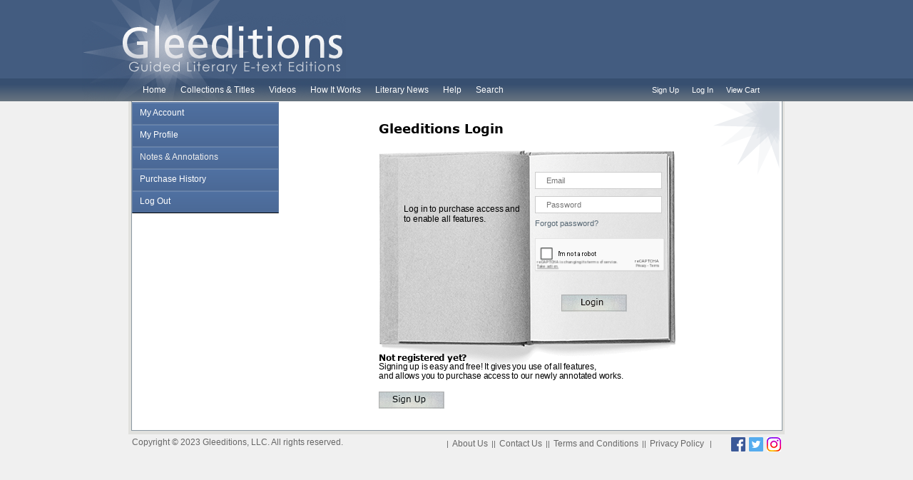

--- FILE ---
content_type: text/html
request_url: https://www.gleeditions.com/login.asp?redirectURL=http://www.gleeditions.com/billybudd/students/pages.asp?lid=101&pg=28
body_size: 8772
content:

<!DOCTYPE html PUBLIC "-//W3C//DTD XHTML 1.0 Transitional//EN" "http://www.w3.org/TR/xhtml1/DTD/xhtml1-transitional.dtd">
<html>
<head>
<title>Gleeditions | Login</title>
<META NAME="Description" CONTENT="Gleeditions Login">
<META NAME="Keywords" CONTENT="Shakespeare, Literature, Macbeth, Tempest, Othello, Midsummer, Mark Twain, Huck, Annotations, Literary Elements, Literary News, Vocabulary, Plot, Voice, Characters, Theme, Setting, Style, Common Core">
<META HTTP-EQUIV="Content-Type" content="text/html; charset=UTF-8">
<META NAME="revisit-after" CONTENT="7 days">
<META NAME="distribution" CONTENT="web">
<META NAME="language" CONTENT="english">
<META NAME="copyright" CONTENT="Gleeditions LLC, Copyright 2012">
<meta name="viewport" content="width=device-width, user-scalable=yes, initial-scale=1.0, minimum-scale=1.0, maximum-scale=4.0">
<link href="css/style.css" rel="stylesheet" type="text/css" />
<link href="css/reset.css" rel="stylesheet" type="text/css" />
<link rel="stylesheet" href="css/nav.css">
<link rel="stylesheet" href="css/media.css">
<link rel="stylesheet" href="css/dropnav.css">
<script src="http://code.jquery.com/jquery-latest.min.js" type="text/javascript"></script>
<script src="js/dropscript.js"></script>
<script src="js/jquery-latest.min.js" type="text/javascript"></script>
<script src="js/script.js"></script>
<script src="js/placeholder.js"></script>
<script type="text/javascript" src="userValidation.js"></script>
<script src="https://www.google.com/recaptcha/api.js"></script>
<script type="text/javascript">
	function placefocus() {
		document.userLogin.txtEmail.focus();
	}
	</script>
</head>
<body>
<header class="main-head">
<div class="wrapper">
  <div class="logo"><a href="index.asp"><img src="img/logo.png" /></a></div>
  <div class="clear"></div>
</div>
<nav class="menu">
<div class="navigation">
<div class="menuL">
  <div id="cssmenu">
    <ul>
      <li><a href="index.asp">Home</a></li>
      <li><a href="collections-titles.html">Collections & Titles</a></li>
      <li><a href="video_index.asp">Videos</a></li>
      <li><a href="how_etexts_work.html">How It Works</a></li>
      <li><a href="literary-news.html">Literary News</a></li>
      <li><a href="help.html">Help</a></li>
      <li><a href="/glsearch/search.asp">Search</a></li>
    </ul>
  </div>
</div>
<div class="menuR">
<ul class="cart">
<ul>
  <li><a href="registration.asp">Sign Up</a></li>
  <li><a href="login.asp">Log In</a></li>
  <li><a href="viewCart.asp">View Cart</a></li>
</ul>
</div>
</div>
<div class="clear"></div>
</nav>
</header>
<section class="row">
<div class="container">
<div class="containerIn">
  <div class="left-login left">
    <div class="loginNav">
      <div id='cssmenuL'>
        <ul>
          <li><a href='myAccount.asp'><span>My Account</span></a></li>
          <li><a href='myProfile.asp'><span>My Profile</span></a></li>
          <li class='active has-sub'><a href='#'><span>Notes & Annotations</span></a>
            <ul>
              <li><a href='myAnnotations.asp'><span>My Saved Annotations</span></a></li>
              <li><a href='myNotes.asp'><span>My Own Notes</span></a></li>
            </ul>
          </li>
          <li><a href='purchaseHistory.asp'><span>Purchase History</span></a></li>
          <li class='last'><a href=''><span>Log Out</span></a></li>
        </ul>
      </div>
    </div>
  </div>
  <div class="right aboutLogin aboutLogin-left">
    <div class="right-login-pad">
      <div class="login" id="gleed-login">
        <h3>Gleeditions Login</h3>
        <div class="bookBg">
          <div class="bookBgL">Log in to purchase access and to enable all features.</div>
          <div class="bookBgR">
            <!-- <p>Please log in.</p> -->
            <form method="post" name="userLogin" id="userLogin" action="login.asp?redirectURL=http://www.gleeditions.com/billybudd/students/pages.asp?lid=101&pg=28" onSubmit="return loginValidation(this);">
              <center>
                <div id="errLogin" name="errLogin" style="display:none"><font color="red">Invalid entries</font></div>
              </center>
              <center>
                <div id="errLogout" name="errLogout" style="display:none"><font color="red">You have been logged out.<br/>
                  Thank you for using Gleeditions!</font></div>
              </center>
             
              
              <input type="email"  placeholder="Email" name="txtEmail" id="txtEmail" size="30" maxlength="45" value="" />
              <input name="txtPassword" type="password" id="txtPassword" size="20" maxlength="20" value="" placeholder="Password"/>
              <br/>
              <p class="last-line-top"><a href="forgotPassword1.asp">Forgot password?</a></p>
              <br/>
               <div class="g-recaptcha" style="transform: scale(0.6); -webkit-transform: scale(0.6); transform-origin: 0 0; -webkit-transform-origin: 0 0;" data-sitekey="6LcnYE4UAAAAAJ9jaciTaHTcW5oq0iUwWhJpMWlC" ></div>
               <div name="errRecaptcha" id="errRecaptcha" style="display:none; margin-top:0px;"><font color="red">Must tick the reCAPTCHA box</font></div>
              <center>
                <input type="image" src="button/login_w.gif" value="" alt="Submit" name="submitbutton" id="submitbutton" class="logimn-margin"/>
              </center>
              <input type="hidden" name="action" value="submitLogin">
            </form>
          </div>
        </div>
        <p class="gleed-log line-height yet-gap"><strong>Not registered yet?</strong><br />
          Signing up is easy and free! It gives you use of all features,<br />
          and allows you to purchase access to our newly annotated works.</p>
        <a href="registration.asp" class="signup_btn"><img border="0" src="button/signup_w.gif"></a> </div>
    </div>
  </div>
  <div class="clear"></div>
</div>
</section>
<section class="row">
  <div class="wrapper">
  <div class="copyR foot_gap">
    <div class="copy_right">Copyright &copy; 2023 Gleeditions, LLC. All rights reserved.</div>
    <div class="foot_link foot_icon">
      <ul>
        <li>|<a href="about_gleeditions.html">About Us</a></li>
        <li>||<a href="contact.asp">Contact Us</a></li>
        <li>||<a href="terms.html">Terms and Conditions</a></li>
        <li>||<a href="privacy.html">Privacy Policy</a> |</li>
      </ul>
      <div class="clear"></div>
    </div>
    <div class="social_cen">
      <div class="social"><a href="https://www.facebook.com/Gleeditions-110385228977490/" target="_blank"><img src="images/facebook_20x20.gif" /></a></div>
      <div class="social"><a href="https://twitter.com/gleeditions" target="_blank"><img src="images/twitter_20x20.gif" /></a></div>
      <div class="social"><a href="https://instagram.com/gleeditions" target="_blank"><img src="images/Instagram_Glyph_Gradient_20x20.gif" /></a></div>
    </div>
    <div class="clear"></div>
  </div>
  <!-- Google tag (gtag.js) -->
<script async src="https://www.googletagmanager.com/gtag/js?id=G-EFTLV999FD"></script>
<script>
  window.dataLayer = window.dataLayer || [];
  function gtag(){dataLayer.push(arguments);}
  gtag('js', new Date());

  gtag('config', 'G-EFTLV999FD');
</script>
</div>

</section>
<script type="text/javascript">
var gaJsHost = (("https:" == document.location.protocol) ? "https://ssl." : "http://www.");
document.write(unescape("%3Cscript src='" + gaJsHost + "google-analytics.com/ga.js' type='text/javascript'%3E%3C/script%3E"));
</script>
<script type="text/javascript">
try {
var pageTracker = _gat._getTracker("UA-9140602-1");
pageTracker._trackPageview();
} catch(err) {}</script>
<script type="text/javascript">
        $("input[type=text], input[type=email], input[type=password], input[type=tel], textarea").on({
            'touchstart': function () {
                zoomDisable();
            }
        });
        $("input[type=text], input[type=email], input[type=password], input[type=tel], textarea").on({
            'touchend': function () {
                setTimeout(zoomEnable, 500);
            }
        });

        function zoomDisable() {
            $('head meta[name=viewport]').remove();
            $('head').prepend('<meta name="viewport" content="width=device-width, initial-scale=1.0, user-scalable=0, maximum-scale=1.0" />');
        }
        function zoomEnable() {
            $('head meta[name=viewport]').remove();
            $('head').prepend('<meta name="viewport" content="width=device-width, initial-scale=1.0, user-scalable=1, maximum-scale=4.0" />');
        }

    </script>
</body>
</html>


--- FILE ---
content_type: text/html; charset=utf-8
request_url: https://www.google.com/recaptcha/api2/anchor?ar=1&k=6LcnYE4UAAAAAJ9jaciTaHTcW5oq0iUwWhJpMWlC&co=aHR0cHM6Ly93d3cuZ2xlZWRpdGlvbnMuY29tOjQ0Mw..&hl=en&v=N67nZn4AqZkNcbeMu4prBgzg&size=normal&anchor-ms=20000&execute-ms=30000&cb=db4qjvpyelj9
body_size: 49427
content:
<!DOCTYPE HTML><html dir="ltr" lang="en"><head><meta http-equiv="Content-Type" content="text/html; charset=UTF-8">
<meta http-equiv="X-UA-Compatible" content="IE=edge">
<title>reCAPTCHA</title>
<style type="text/css">
/* cyrillic-ext */
@font-face {
  font-family: 'Roboto';
  font-style: normal;
  font-weight: 400;
  font-stretch: 100%;
  src: url(//fonts.gstatic.com/s/roboto/v48/KFO7CnqEu92Fr1ME7kSn66aGLdTylUAMa3GUBHMdazTgWw.woff2) format('woff2');
  unicode-range: U+0460-052F, U+1C80-1C8A, U+20B4, U+2DE0-2DFF, U+A640-A69F, U+FE2E-FE2F;
}
/* cyrillic */
@font-face {
  font-family: 'Roboto';
  font-style: normal;
  font-weight: 400;
  font-stretch: 100%;
  src: url(//fonts.gstatic.com/s/roboto/v48/KFO7CnqEu92Fr1ME7kSn66aGLdTylUAMa3iUBHMdazTgWw.woff2) format('woff2');
  unicode-range: U+0301, U+0400-045F, U+0490-0491, U+04B0-04B1, U+2116;
}
/* greek-ext */
@font-face {
  font-family: 'Roboto';
  font-style: normal;
  font-weight: 400;
  font-stretch: 100%;
  src: url(//fonts.gstatic.com/s/roboto/v48/KFO7CnqEu92Fr1ME7kSn66aGLdTylUAMa3CUBHMdazTgWw.woff2) format('woff2');
  unicode-range: U+1F00-1FFF;
}
/* greek */
@font-face {
  font-family: 'Roboto';
  font-style: normal;
  font-weight: 400;
  font-stretch: 100%;
  src: url(//fonts.gstatic.com/s/roboto/v48/KFO7CnqEu92Fr1ME7kSn66aGLdTylUAMa3-UBHMdazTgWw.woff2) format('woff2');
  unicode-range: U+0370-0377, U+037A-037F, U+0384-038A, U+038C, U+038E-03A1, U+03A3-03FF;
}
/* math */
@font-face {
  font-family: 'Roboto';
  font-style: normal;
  font-weight: 400;
  font-stretch: 100%;
  src: url(//fonts.gstatic.com/s/roboto/v48/KFO7CnqEu92Fr1ME7kSn66aGLdTylUAMawCUBHMdazTgWw.woff2) format('woff2');
  unicode-range: U+0302-0303, U+0305, U+0307-0308, U+0310, U+0312, U+0315, U+031A, U+0326-0327, U+032C, U+032F-0330, U+0332-0333, U+0338, U+033A, U+0346, U+034D, U+0391-03A1, U+03A3-03A9, U+03B1-03C9, U+03D1, U+03D5-03D6, U+03F0-03F1, U+03F4-03F5, U+2016-2017, U+2034-2038, U+203C, U+2040, U+2043, U+2047, U+2050, U+2057, U+205F, U+2070-2071, U+2074-208E, U+2090-209C, U+20D0-20DC, U+20E1, U+20E5-20EF, U+2100-2112, U+2114-2115, U+2117-2121, U+2123-214F, U+2190, U+2192, U+2194-21AE, U+21B0-21E5, U+21F1-21F2, U+21F4-2211, U+2213-2214, U+2216-22FF, U+2308-230B, U+2310, U+2319, U+231C-2321, U+2336-237A, U+237C, U+2395, U+239B-23B7, U+23D0, U+23DC-23E1, U+2474-2475, U+25AF, U+25B3, U+25B7, U+25BD, U+25C1, U+25CA, U+25CC, U+25FB, U+266D-266F, U+27C0-27FF, U+2900-2AFF, U+2B0E-2B11, U+2B30-2B4C, U+2BFE, U+3030, U+FF5B, U+FF5D, U+1D400-1D7FF, U+1EE00-1EEFF;
}
/* symbols */
@font-face {
  font-family: 'Roboto';
  font-style: normal;
  font-weight: 400;
  font-stretch: 100%;
  src: url(//fonts.gstatic.com/s/roboto/v48/KFO7CnqEu92Fr1ME7kSn66aGLdTylUAMaxKUBHMdazTgWw.woff2) format('woff2');
  unicode-range: U+0001-000C, U+000E-001F, U+007F-009F, U+20DD-20E0, U+20E2-20E4, U+2150-218F, U+2190, U+2192, U+2194-2199, U+21AF, U+21E6-21F0, U+21F3, U+2218-2219, U+2299, U+22C4-22C6, U+2300-243F, U+2440-244A, U+2460-24FF, U+25A0-27BF, U+2800-28FF, U+2921-2922, U+2981, U+29BF, U+29EB, U+2B00-2BFF, U+4DC0-4DFF, U+FFF9-FFFB, U+10140-1018E, U+10190-1019C, U+101A0, U+101D0-101FD, U+102E0-102FB, U+10E60-10E7E, U+1D2C0-1D2D3, U+1D2E0-1D37F, U+1F000-1F0FF, U+1F100-1F1AD, U+1F1E6-1F1FF, U+1F30D-1F30F, U+1F315, U+1F31C, U+1F31E, U+1F320-1F32C, U+1F336, U+1F378, U+1F37D, U+1F382, U+1F393-1F39F, U+1F3A7-1F3A8, U+1F3AC-1F3AF, U+1F3C2, U+1F3C4-1F3C6, U+1F3CA-1F3CE, U+1F3D4-1F3E0, U+1F3ED, U+1F3F1-1F3F3, U+1F3F5-1F3F7, U+1F408, U+1F415, U+1F41F, U+1F426, U+1F43F, U+1F441-1F442, U+1F444, U+1F446-1F449, U+1F44C-1F44E, U+1F453, U+1F46A, U+1F47D, U+1F4A3, U+1F4B0, U+1F4B3, U+1F4B9, U+1F4BB, U+1F4BF, U+1F4C8-1F4CB, U+1F4D6, U+1F4DA, U+1F4DF, U+1F4E3-1F4E6, U+1F4EA-1F4ED, U+1F4F7, U+1F4F9-1F4FB, U+1F4FD-1F4FE, U+1F503, U+1F507-1F50B, U+1F50D, U+1F512-1F513, U+1F53E-1F54A, U+1F54F-1F5FA, U+1F610, U+1F650-1F67F, U+1F687, U+1F68D, U+1F691, U+1F694, U+1F698, U+1F6AD, U+1F6B2, U+1F6B9-1F6BA, U+1F6BC, U+1F6C6-1F6CF, U+1F6D3-1F6D7, U+1F6E0-1F6EA, U+1F6F0-1F6F3, U+1F6F7-1F6FC, U+1F700-1F7FF, U+1F800-1F80B, U+1F810-1F847, U+1F850-1F859, U+1F860-1F887, U+1F890-1F8AD, U+1F8B0-1F8BB, U+1F8C0-1F8C1, U+1F900-1F90B, U+1F93B, U+1F946, U+1F984, U+1F996, U+1F9E9, U+1FA00-1FA6F, U+1FA70-1FA7C, U+1FA80-1FA89, U+1FA8F-1FAC6, U+1FACE-1FADC, U+1FADF-1FAE9, U+1FAF0-1FAF8, U+1FB00-1FBFF;
}
/* vietnamese */
@font-face {
  font-family: 'Roboto';
  font-style: normal;
  font-weight: 400;
  font-stretch: 100%;
  src: url(//fonts.gstatic.com/s/roboto/v48/KFO7CnqEu92Fr1ME7kSn66aGLdTylUAMa3OUBHMdazTgWw.woff2) format('woff2');
  unicode-range: U+0102-0103, U+0110-0111, U+0128-0129, U+0168-0169, U+01A0-01A1, U+01AF-01B0, U+0300-0301, U+0303-0304, U+0308-0309, U+0323, U+0329, U+1EA0-1EF9, U+20AB;
}
/* latin-ext */
@font-face {
  font-family: 'Roboto';
  font-style: normal;
  font-weight: 400;
  font-stretch: 100%;
  src: url(//fonts.gstatic.com/s/roboto/v48/KFO7CnqEu92Fr1ME7kSn66aGLdTylUAMa3KUBHMdazTgWw.woff2) format('woff2');
  unicode-range: U+0100-02BA, U+02BD-02C5, U+02C7-02CC, U+02CE-02D7, U+02DD-02FF, U+0304, U+0308, U+0329, U+1D00-1DBF, U+1E00-1E9F, U+1EF2-1EFF, U+2020, U+20A0-20AB, U+20AD-20C0, U+2113, U+2C60-2C7F, U+A720-A7FF;
}
/* latin */
@font-face {
  font-family: 'Roboto';
  font-style: normal;
  font-weight: 400;
  font-stretch: 100%;
  src: url(//fonts.gstatic.com/s/roboto/v48/KFO7CnqEu92Fr1ME7kSn66aGLdTylUAMa3yUBHMdazQ.woff2) format('woff2');
  unicode-range: U+0000-00FF, U+0131, U+0152-0153, U+02BB-02BC, U+02C6, U+02DA, U+02DC, U+0304, U+0308, U+0329, U+2000-206F, U+20AC, U+2122, U+2191, U+2193, U+2212, U+2215, U+FEFF, U+FFFD;
}
/* cyrillic-ext */
@font-face {
  font-family: 'Roboto';
  font-style: normal;
  font-weight: 500;
  font-stretch: 100%;
  src: url(//fonts.gstatic.com/s/roboto/v48/KFO7CnqEu92Fr1ME7kSn66aGLdTylUAMa3GUBHMdazTgWw.woff2) format('woff2');
  unicode-range: U+0460-052F, U+1C80-1C8A, U+20B4, U+2DE0-2DFF, U+A640-A69F, U+FE2E-FE2F;
}
/* cyrillic */
@font-face {
  font-family: 'Roboto';
  font-style: normal;
  font-weight: 500;
  font-stretch: 100%;
  src: url(//fonts.gstatic.com/s/roboto/v48/KFO7CnqEu92Fr1ME7kSn66aGLdTylUAMa3iUBHMdazTgWw.woff2) format('woff2');
  unicode-range: U+0301, U+0400-045F, U+0490-0491, U+04B0-04B1, U+2116;
}
/* greek-ext */
@font-face {
  font-family: 'Roboto';
  font-style: normal;
  font-weight: 500;
  font-stretch: 100%;
  src: url(//fonts.gstatic.com/s/roboto/v48/KFO7CnqEu92Fr1ME7kSn66aGLdTylUAMa3CUBHMdazTgWw.woff2) format('woff2');
  unicode-range: U+1F00-1FFF;
}
/* greek */
@font-face {
  font-family: 'Roboto';
  font-style: normal;
  font-weight: 500;
  font-stretch: 100%;
  src: url(//fonts.gstatic.com/s/roboto/v48/KFO7CnqEu92Fr1ME7kSn66aGLdTylUAMa3-UBHMdazTgWw.woff2) format('woff2');
  unicode-range: U+0370-0377, U+037A-037F, U+0384-038A, U+038C, U+038E-03A1, U+03A3-03FF;
}
/* math */
@font-face {
  font-family: 'Roboto';
  font-style: normal;
  font-weight: 500;
  font-stretch: 100%;
  src: url(//fonts.gstatic.com/s/roboto/v48/KFO7CnqEu92Fr1ME7kSn66aGLdTylUAMawCUBHMdazTgWw.woff2) format('woff2');
  unicode-range: U+0302-0303, U+0305, U+0307-0308, U+0310, U+0312, U+0315, U+031A, U+0326-0327, U+032C, U+032F-0330, U+0332-0333, U+0338, U+033A, U+0346, U+034D, U+0391-03A1, U+03A3-03A9, U+03B1-03C9, U+03D1, U+03D5-03D6, U+03F0-03F1, U+03F4-03F5, U+2016-2017, U+2034-2038, U+203C, U+2040, U+2043, U+2047, U+2050, U+2057, U+205F, U+2070-2071, U+2074-208E, U+2090-209C, U+20D0-20DC, U+20E1, U+20E5-20EF, U+2100-2112, U+2114-2115, U+2117-2121, U+2123-214F, U+2190, U+2192, U+2194-21AE, U+21B0-21E5, U+21F1-21F2, U+21F4-2211, U+2213-2214, U+2216-22FF, U+2308-230B, U+2310, U+2319, U+231C-2321, U+2336-237A, U+237C, U+2395, U+239B-23B7, U+23D0, U+23DC-23E1, U+2474-2475, U+25AF, U+25B3, U+25B7, U+25BD, U+25C1, U+25CA, U+25CC, U+25FB, U+266D-266F, U+27C0-27FF, U+2900-2AFF, U+2B0E-2B11, U+2B30-2B4C, U+2BFE, U+3030, U+FF5B, U+FF5D, U+1D400-1D7FF, U+1EE00-1EEFF;
}
/* symbols */
@font-face {
  font-family: 'Roboto';
  font-style: normal;
  font-weight: 500;
  font-stretch: 100%;
  src: url(//fonts.gstatic.com/s/roboto/v48/KFO7CnqEu92Fr1ME7kSn66aGLdTylUAMaxKUBHMdazTgWw.woff2) format('woff2');
  unicode-range: U+0001-000C, U+000E-001F, U+007F-009F, U+20DD-20E0, U+20E2-20E4, U+2150-218F, U+2190, U+2192, U+2194-2199, U+21AF, U+21E6-21F0, U+21F3, U+2218-2219, U+2299, U+22C4-22C6, U+2300-243F, U+2440-244A, U+2460-24FF, U+25A0-27BF, U+2800-28FF, U+2921-2922, U+2981, U+29BF, U+29EB, U+2B00-2BFF, U+4DC0-4DFF, U+FFF9-FFFB, U+10140-1018E, U+10190-1019C, U+101A0, U+101D0-101FD, U+102E0-102FB, U+10E60-10E7E, U+1D2C0-1D2D3, U+1D2E0-1D37F, U+1F000-1F0FF, U+1F100-1F1AD, U+1F1E6-1F1FF, U+1F30D-1F30F, U+1F315, U+1F31C, U+1F31E, U+1F320-1F32C, U+1F336, U+1F378, U+1F37D, U+1F382, U+1F393-1F39F, U+1F3A7-1F3A8, U+1F3AC-1F3AF, U+1F3C2, U+1F3C4-1F3C6, U+1F3CA-1F3CE, U+1F3D4-1F3E0, U+1F3ED, U+1F3F1-1F3F3, U+1F3F5-1F3F7, U+1F408, U+1F415, U+1F41F, U+1F426, U+1F43F, U+1F441-1F442, U+1F444, U+1F446-1F449, U+1F44C-1F44E, U+1F453, U+1F46A, U+1F47D, U+1F4A3, U+1F4B0, U+1F4B3, U+1F4B9, U+1F4BB, U+1F4BF, U+1F4C8-1F4CB, U+1F4D6, U+1F4DA, U+1F4DF, U+1F4E3-1F4E6, U+1F4EA-1F4ED, U+1F4F7, U+1F4F9-1F4FB, U+1F4FD-1F4FE, U+1F503, U+1F507-1F50B, U+1F50D, U+1F512-1F513, U+1F53E-1F54A, U+1F54F-1F5FA, U+1F610, U+1F650-1F67F, U+1F687, U+1F68D, U+1F691, U+1F694, U+1F698, U+1F6AD, U+1F6B2, U+1F6B9-1F6BA, U+1F6BC, U+1F6C6-1F6CF, U+1F6D3-1F6D7, U+1F6E0-1F6EA, U+1F6F0-1F6F3, U+1F6F7-1F6FC, U+1F700-1F7FF, U+1F800-1F80B, U+1F810-1F847, U+1F850-1F859, U+1F860-1F887, U+1F890-1F8AD, U+1F8B0-1F8BB, U+1F8C0-1F8C1, U+1F900-1F90B, U+1F93B, U+1F946, U+1F984, U+1F996, U+1F9E9, U+1FA00-1FA6F, U+1FA70-1FA7C, U+1FA80-1FA89, U+1FA8F-1FAC6, U+1FACE-1FADC, U+1FADF-1FAE9, U+1FAF0-1FAF8, U+1FB00-1FBFF;
}
/* vietnamese */
@font-face {
  font-family: 'Roboto';
  font-style: normal;
  font-weight: 500;
  font-stretch: 100%;
  src: url(//fonts.gstatic.com/s/roboto/v48/KFO7CnqEu92Fr1ME7kSn66aGLdTylUAMa3OUBHMdazTgWw.woff2) format('woff2');
  unicode-range: U+0102-0103, U+0110-0111, U+0128-0129, U+0168-0169, U+01A0-01A1, U+01AF-01B0, U+0300-0301, U+0303-0304, U+0308-0309, U+0323, U+0329, U+1EA0-1EF9, U+20AB;
}
/* latin-ext */
@font-face {
  font-family: 'Roboto';
  font-style: normal;
  font-weight: 500;
  font-stretch: 100%;
  src: url(//fonts.gstatic.com/s/roboto/v48/KFO7CnqEu92Fr1ME7kSn66aGLdTylUAMa3KUBHMdazTgWw.woff2) format('woff2');
  unicode-range: U+0100-02BA, U+02BD-02C5, U+02C7-02CC, U+02CE-02D7, U+02DD-02FF, U+0304, U+0308, U+0329, U+1D00-1DBF, U+1E00-1E9F, U+1EF2-1EFF, U+2020, U+20A0-20AB, U+20AD-20C0, U+2113, U+2C60-2C7F, U+A720-A7FF;
}
/* latin */
@font-face {
  font-family: 'Roboto';
  font-style: normal;
  font-weight: 500;
  font-stretch: 100%;
  src: url(//fonts.gstatic.com/s/roboto/v48/KFO7CnqEu92Fr1ME7kSn66aGLdTylUAMa3yUBHMdazQ.woff2) format('woff2');
  unicode-range: U+0000-00FF, U+0131, U+0152-0153, U+02BB-02BC, U+02C6, U+02DA, U+02DC, U+0304, U+0308, U+0329, U+2000-206F, U+20AC, U+2122, U+2191, U+2193, U+2212, U+2215, U+FEFF, U+FFFD;
}
/* cyrillic-ext */
@font-face {
  font-family: 'Roboto';
  font-style: normal;
  font-weight: 900;
  font-stretch: 100%;
  src: url(//fonts.gstatic.com/s/roboto/v48/KFO7CnqEu92Fr1ME7kSn66aGLdTylUAMa3GUBHMdazTgWw.woff2) format('woff2');
  unicode-range: U+0460-052F, U+1C80-1C8A, U+20B4, U+2DE0-2DFF, U+A640-A69F, U+FE2E-FE2F;
}
/* cyrillic */
@font-face {
  font-family: 'Roboto';
  font-style: normal;
  font-weight: 900;
  font-stretch: 100%;
  src: url(//fonts.gstatic.com/s/roboto/v48/KFO7CnqEu92Fr1ME7kSn66aGLdTylUAMa3iUBHMdazTgWw.woff2) format('woff2');
  unicode-range: U+0301, U+0400-045F, U+0490-0491, U+04B0-04B1, U+2116;
}
/* greek-ext */
@font-face {
  font-family: 'Roboto';
  font-style: normal;
  font-weight: 900;
  font-stretch: 100%;
  src: url(//fonts.gstatic.com/s/roboto/v48/KFO7CnqEu92Fr1ME7kSn66aGLdTylUAMa3CUBHMdazTgWw.woff2) format('woff2');
  unicode-range: U+1F00-1FFF;
}
/* greek */
@font-face {
  font-family: 'Roboto';
  font-style: normal;
  font-weight: 900;
  font-stretch: 100%;
  src: url(//fonts.gstatic.com/s/roboto/v48/KFO7CnqEu92Fr1ME7kSn66aGLdTylUAMa3-UBHMdazTgWw.woff2) format('woff2');
  unicode-range: U+0370-0377, U+037A-037F, U+0384-038A, U+038C, U+038E-03A1, U+03A3-03FF;
}
/* math */
@font-face {
  font-family: 'Roboto';
  font-style: normal;
  font-weight: 900;
  font-stretch: 100%;
  src: url(//fonts.gstatic.com/s/roboto/v48/KFO7CnqEu92Fr1ME7kSn66aGLdTylUAMawCUBHMdazTgWw.woff2) format('woff2');
  unicode-range: U+0302-0303, U+0305, U+0307-0308, U+0310, U+0312, U+0315, U+031A, U+0326-0327, U+032C, U+032F-0330, U+0332-0333, U+0338, U+033A, U+0346, U+034D, U+0391-03A1, U+03A3-03A9, U+03B1-03C9, U+03D1, U+03D5-03D6, U+03F0-03F1, U+03F4-03F5, U+2016-2017, U+2034-2038, U+203C, U+2040, U+2043, U+2047, U+2050, U+2057, U+205F, U+2070-2071, U+2074-208E, U+2090-209C, U+20D0-20DC, U+20E1, U+20E5-20EF, U+2100-2112, U+2114-2115, U+2117-2121, U+2123-214F, U+2190, U+2192, U+2194-21AE, U+21B0-21E5, U+21F1-21F2, U+21F4-2211, U+2213-2214, U+2216-22FF, U+2308-230B, U+2310, U+2319, U+231C-2321, U+2336-237A, U+237C, U+2395, U+239B-23B7, U+23D0, U+23DC-23E1, U+2474-2475, U+25AF, U+25B3, U+25B7, U+25BD, U+25C1, U+25CA, U+25CC, U+25FB, U+266D-266F, U+27C0-27FF, U+2900-2AFF, U+2B0E-2B11, U+2B30-2B4C, U+2BFE, U+3030, U+FF5B, U+FF5D, U+1D400-1D7FF, U+1EE00-1EEFF;
}
/* symbols */
@font-face {
  font-family: 'Roboto';
  font-style: normal;
  font-weight: 900;
  font-stretch: 100%;
  src: url(//fonts.gstatic.com/s/roboto/v48/KFO7CnqEu92Fr1ME7kSn66aGLdTylUAMaxKUBHMdazTgWw.woff2) format('woff2');
  unicode-range: U+0001-000C, U+000E-001F, U+007F-009F, U+20DD-20E0, U+20E2-20E4, U+2150-218F, U+2190, U+2192, U+2194-2199, U+21AF, U+21E6-21F0, U+21F3, U+2218-2219, U+2299, U+22C4-22C6, U+2300-243F, U+2440-244A, U+2460-24FF, U+25A0-27BF, U+2800-28FF, U+2921-2922, U+2981, U+29BF, U+29EB, U+2B00-2BFF, U+4DC0-4DFF, U+FFF9-FFFB, U+10140-1018E, U+10190-1019C, U+101A0, U+101D0-101FD, U+102E0-102FB, U+10E60-10E7E, U+1D2C0-1D2D3, U+1D2E0-1D37F, U+1F000-1F0FF, U+1F100-1F1AD, U+1F1E6-1F1FF, U+1F30D-1F30F, U+1F315, U+1F31C, U+1F31E, U+1F320-1F32C, U+1F336, U+1F378, U+1F37D, U+1F382, U+1F393-1F39F, U+1F3A7-1F3A8, U+1F3AC-1F3AF, U+1F3C2, U+1F3C4-1F3C6, U+1F3CA-1F3CE, U+1F3D4-1F3E0, U+1F3ED, U+1F3F1-1F3F3, U+1F3F5-1F3F7, U+1F408, U+1F415, U+1F41F, U+1F426, U+1F43F, U+1F441-1F442, U+1F444, U+1F446-1F449, U+1F44C-1F44E, U+1F453, U+1F46A, U+1F47D, U+1F4A3, U+1F4B0, U+1F4B3, U+1F4B9, U+1F4BB, U+1F4BF, U+1F4C8-1F4CB, U+1F4D6, U+1F4DA, U+1F4DF, U+1F4E3-1F4E6, U+1F4EA-1F4ED, U+1F4F7, U+1F4F9-1F4FB, U+1F4FD-1F4FE, U+1F503, U+1F507-1F50B, U+1F50D, U+1F512-1F513, U+1F53E-1F54A, U+1F54F-1F5FA, U+1F610, U+1F650-1F67F, U+1F687, U+1F68D, U+1F691, U+1F694, U+1F698, U+1F6AD, U+1F6B2, U+1F6B9-1F6BA, U+1F6BC, U+1F6C6-1F6CF, U+1F6D3-1F6D7, U+1F6E0-1F6EA, U+1F6F0-1F6F3, U+1F6F7-1F6FC, U+1F700-1F7FF, U+1F800-1F80B, U+1F810-1F847, U+1F850-1F859, U+1F860-1F887, U+1F890-1F8AD, U+1F8B0-1F8BB, U+1F8C0-1F8C1, U+1F900-1F90B, U+1F93B, U+1F946, U+1F984, U+1F996, U+1F9E9, U+1FA00-1FA6F, U+1FA70-1FA7C, U+1FA80-1FA89, U+1FA8F-1FAC6, U+1FACE-1FADC, U+1FADF-1FAE9, U+1FAF0-1FAF8, U+1FB00-1FBFF;
}
/* vietnamese */
@font-face {
  font-family: 'Roboto';
  font-style: normal;
  font-weight: 900;
  font-stretch: 100%;
  src: url(//fonts.gstatic.com/s/roboto/v48/KFO7CnqEu92Fr1ME7kSn66aGLdTylUAMa3OUBHMdazTgWw.woff2) format('woff2');
  unicode-range: U+0102-0103, U+0110-0111, U+0128-0129, U+0168-0169, U+01A0-01A1, U+01AF-01B0, U+0300-0301, U+0303-0304, U+0308-0309, U+0323, U+0329, U+1EA0-1EF9, U+20AB;
}
/* latin-ext */
@font-face {
  font-family: 'Roboto';
  font-style: normal;
  font-weight: 900;
  font-stretch: 100%;
  src: url(//fonts.gstatic.com/s/roboto/v48/KFO7CnqEu92Fr1ME7kSn66aGLdTylUAMa3KUBHMdazTgWw.woff2) format('woff2');
  unicode-range: U+0100-02BA, U+02BD-02C5, U+02C7-02CC, U+02CE-02D7, U+02DD-02FF, U+0304, U+0308, U+0329, U+1D00-1DBF, U+1E00-1E9F, U+1EF2-1EFF, U+2020, U+20A0-20AB, U+20AD-20C0, U+2113, U+2C60-2C7F, U+A720-A7FF;
}
/* latin */
@font-face {
  font-family: 'Roboto';
  font-style: normal;
  font-weight: 900;
  font-stretch: 100%;
  src: url(//fonts.gstatic.com/s/roboto/v48/KFO7CnqEu92Fr1ME7kSn66aGLdTylUAMa3yUBHMdazQ.woff2) format('woff2');
  unicode-range: U+0000-00FF, U+0131, U+0152-0153, U+02BB-02BC, U+02C6, U+02DA, U+02DC, U+0304, U+0308, U+0329, U+2000-206F, U+20AC, U+2122, U+2191, U+2193, U+2212, U+2215, U+FEFF, U+FFFD;
}

</style>
<link rel="stylesheet" type="text/css" href="https://www.gstatic.com/recaptcha/releases/N67nZn4AqZkNcbeMu4prBgzg/styles__ltr.css">
<script nonce="QDEA2i0apGxKL8QMCkHMug" type="text/javascript">window['__recaptcha_api'] = 'https://www.google.com/recaptcha/api2/';</script>
<script type="text/javascript" src="https://www.gstatic.com/recaptcha/releases/N67nZn4AqZkNcbeMu4prBgzg/recaptcha__en.js" nonce="QDEA2i0apGxKL8QMCkHMug">
      
    </script></head>
<body><div id="rc-anchor-alert" class="rc-anchor-alert"></div>
<input type="hidden" id="recaptcha-token" value="[base64]">
<script type="text/javascript" nonce="QDEA2i0apGxKL8QMCkHMug">
      recaptcha.anchor.Main.init("[\x22ainput\x22,[\x22bgdata\x22,\x22\x22,\[base64]/[base64]/[base64]/ZyhXLGgpOnEoW04sMjEsbF0sVywwKSxoKSxmYWxzZSxmYWxzZSl9Y2F0Y2goayl7RygzNTgsVyk/[base64]/[base64]/[base64]/[base64]/[base64]/[base64]/[base64]/bmV3IEJbT10oRFswXSk6dz09Mj9uZXcgQltPXShEWzBdLERbMV0pOnc9PTM/bmV3IEJbT10oRFswXSxEWzFdLERbMl0pOnc9PTQ/[base64]/[base64]/[base64]/[base64]/[base64]\\u003d\x22,\[base64]\\u003d\\u003d\x22,\x22wrVvei0ow4wuw4zDmsOYC8Obw7fCkBDDg3gIWlHDlMKENDtPw6/CrTfCrsK1woQBQQvDmMO8DVnCr8O1Ol4/[base64]/wpRmw7rDsTLDogMvB8OEOsOwTylOwrcaaMKjOMO5eQ9fFn7DhgPDlkTCvwHDo8OsTsOGwo3DqgBswpMtYcKYEQfCnMOkw4RQbX9xw7I9w6xcYMOHwosIIlLDrSQ2wrp/wrQ0ckspw6nDscO2R3/[base64]/BQc4XcOMNcOuMA/CkT4wBHNVAQQrB8KJwpN0w58Jwp/[base64]/w4QAw7Q6Dw/[base64]/[base64]/[base64]/wqPDkUTCt8KLcG8zKCjDs8OpJ8KXwqjCucKuQAnCk0DDuhlnwqjCpMKvw4UBw6fDjnbDk1LCgxdHbyc+J8KdCsO6W8Opw75CwooHJlbDoWgtw54rCUPDkMOkwptFM8K6wocAa1pGwoUKw5seTcOgSRXDiGMYLsOSHiwaN8KQwrZCwobDoMO6dHPChyTDpE/Cp8O7FVjCt8Krwr7Co3fCvsKww4PDlBF+wp/DmsO0LkQ/[base64]/DtsKDIj3CmsOuaMKyfD7DkMK0w5HCrVkdLcOSw7XCjSofw6Jzwr3DoAEfw4QadQ9dW8Ocwrl7w7Qrw7EYLVd9w7AYwqJucmQsEcOiw4LDikBrw6N4ez0+S3/DjcKDw6NwZcO1FMOZBMO3HsKRw7HCoiUrw7rCv8KbGMKMw4d1JsOFVhRUBmVYwoRBwphiFsOOBX3CpCMlJMOBwrHDv8Kww44KKT/DtMOHZk1LBMKGwrTCnMK4w6zDuMOqwrPDscOnw4PCk3FXT8K8w4o+RSJWw4fDrDrCvsO7w5fDu8K4U8OKwp/Dr8K7wonCnl1vwo8jLMO0wql8w7Efw5TCr8KiHHHCoHzCpQZuwpsxKcOHwrXDssKefMK4wo/CusKtwq1qMnfCk8K3wpXCkcKOZ1/DtgAuwpDDp3YBw4bCiGrDpkJqeVdHAsKNJVFUBxHDr1nDrMKlw7HCusOwM2PCrUzChis0ehDCrMO/wqoHw5VpwphPwoJMbRbClHDDsMOkecOcNsKWeD0nwp/Cv3cIwp3CoXrCucOYdsOJbQvCpMODwqrDtsKuw54Bw5PCrsOAwrjCulBFwrMyFU/DjcKbw6jCicKYayUtFQo4wr8JcMKtwr4fA8OfwrLCssO6w6PCl8Oww4BFw7HCpcO4wrtvw60CwpTDiVMKX8K6Pkluwq3Dk8OEwpoEw51Vw5bDiBIte8KDOMOdG0INEV9TIDcdZQ3DqzPDuQrCvMKkwoFywq/DrMOddlQxSyB1wol7BcOzwo3CssKnwohZbcORw4V0eMOTw5tefMO9MEzCoMK0fxjCjMOxPh4JSsOew7IzKSJ5JCHCiMOAYRMoJC/Dgldpw7bDthJ/wrzDmCzDvwMDw4PCpsONaxPCtMOpacObw7FyacOmwoh7w41Kwq3CrcOxwrEAWCTDncKRClQXwqfDtA8uFcOyEBnDrxUibm7DncKaL3TCs8OcwoR/wrDCosOGAMOyfy/DvMOkIVUsOwAEBMKRFEUlw6pfLsOQw4bCqVg8L2vCkBjCoAsAWsKrwrtwRksSaRjCt8Ksw5o8AcKAWsKjSTRJw7hWwpTCvx7CucKew4HDv8Kkw5/DoxgEwqvCu2M2woPCq8KDWsKQw4zCk8KRY1DDg8K9TMKrCMK9w4k7BcOwaGTDkcKFGDTDisO/wrLDvcOuNsKgw47DglPCmMOjdMKAwr4hJQ/[base64]/DpMOSwrXDrgBGEMKqFCjDtcKDLgEiGsKlVEtQwrHDu0NQwoAxNXDDlcKtwqrDlsOrw53Dk8OsWcO8w4nDqMKyT8OWw77DrcKzw6XDoUMNFMOGwo7DjMO6w4QhFz0HbcOyw4zDlxsvw618w7/CqVR6wqbDrVPCmMKiwqbDsMOCwpjCp8KkTcKQK8KXYMORw4tcwpd0w59zw5fCj8OBw6suf8OsYXHCpCjCuBjDscKAwqPCvSrCjsO0ZG8sJwzClQrDpsOyLsKTR3fCm8K/HnIqAcO9UlrCtsKZHMObw7dvJXlZw5nDlMK3w7nDniEqw4DDisKNMcKZD8K5Rn3DknBvZAjDq0fCjD3DtgMUwpxrHsKJw7FlC8OqNsKHWcO2wrJTezjDtcKwwpV1KcORwpsdw43Cvxgvw6/DojFdeHNfFDPCgcKjw6BmwqfDtcKMw7ZUw6/[base64]/CqsOwHjFkw64kwr/CuMKnwqQRL8KrwqcmwqfDs8O2LMKHFcOfw6wTKDTCjsOaw7N8DzvDhXXCry8Mw6LClVMuwqHDgcO3ccKpXiIDwqrDgcK0ZWfDqsK9B0fCnE7CviLDgH4jcsKMRsKEesOIwpRuwqgAw6HCncKZwoXDoi3ClcOww6VLw5/[base64]/wpBQwpDCkkcZTg8cw6LCjyUvw5bCpcKBAsOxwrRVDMOQUsOgwq8Owr/DmMOTwqzDkC3DugTDsjLDmw7Ch8OeYUnDq8OmwoFua3TDmT/CnG3DuznDlyYGwqTCvcOhEl8Fw5MNw5bDisOVwrQ5FsKlX8Ksw6wjwqkidsK7w7vCkMOaw5JhXsO2ZzrCtzXDgMKmZw/[base64]/ciU0wqxmw7IjTkAJM8OTXRnDuRbCosOqFjHCjjTDpVkHEMOTwqTChcObwpBew64Sw5hebMOxXcOcecO9woc2ecOAwqgdKFrDhsK1dcOIwrLCo8OAb8KUGBrChGZmw7xUVjnCuAw8AcKDwrrDuWjDky1PIMO3Qn/CqynCnMOyYMOwwrPDgA0rBcOiGMKMwoo1wrTDnVvDjB0cw43DtcKDUMO/[base64]/[base64]/ClEbCm0xue3vDtDcdD8OBQMKEIz7CkknDvcO7woB/wqJWWTfCu8Kyw6kgDmfDoibCq29lFMKtw5nDhzoQw6PCocOsZV0rw6fCr8OjV3XChm4Hw6NRbMOIXMK+w5XDhH/DnMKvwrjCg8Kawr9uXsO0wpPCnjsdw6vDosOxdAvCpzYyQznCtHjCqsObw58ucjDDskHCq8OLwpYqw53DmUbDgTIgwrTCpCbCgsOHEUN7B2rCkz/DvMO5wrjCjcKoQGnCjVXDrMO6R8OOw4rCnQRqw6s7AMKkV1F8f8Oow7wgwo/DrzwBTsOTXQ1swp3CqMO+wp/DnsKCwqLCjsKfw5kDFMKCwq1ywoHCq8KJO04/w5vDiMKzwrzCocKga8Kzw6lWBmZ8woIzwoZJZEZ6w6AqLcKmwokjDBXCtTlQSynCj8Kmw4nDm8O3w7RAMRzCjQrCtRjDkcOdNzbCnT/CuMK4w7N+wrTClsKkWcKFwrE3H1VjwqvDqMOaWDZIfMKHVcOqeFTCh8Onw4JsHsO5RWwEw4jDvcOQFMOcw4zCknLCjkskbnA4OnbDuMKawoXCkF0EbsODFcOJw4jDhsKPNcO6w5R/I8ODwpEWwoQbwo3Cj8O6EsKnwozCnMK6DsOYwozDnMOQw77CqVTDlxg5w4MRNMOcwpPCksKKP8Kcw5fDnsKhezI9wrzDgsKIIsO0dcKgwr1Qa8OFKcOKwothcsKWeDNfwoPCqcO8BC0tCsKtwojDmBFQWTTCqcOVBsKSGHAWBV7DjsKsNGdheU8fCMKkGn/CmsOgXsK5F8OCwrLCrMKddTDChhRrw6vCisKjw6vChsKFYlbDrnTDiMKZw4ExN1jCucOWw6XDmMOGDcKNw586MX3CoWURARPCm8OREQTDpl/DkgV4wrxzRT/CqVQpw5LDhQguworChcO1w5zCkxPDkMKTw7lpwpvDkMOgw6k+w4xuwr3DmRfCu8KdNEoZdsKiF0k5OMOTwrnCsMO1w4/CisK8wpnCg8Ole37DpsOJwqfDlcOtM2c+w5g8EDZcN8OjE8OOYcKJwo1Nw6dLNgkCw6vDgVYTwqZzw7PCiDwwwrnCu8OtwoPCiCFncA5YUDrDiMOHKj9Ewo0iUsOLw6ViV8OHD8KFw6/Dpn7DmcOkw43CkCl6wqrDpg3CkMKUaMKKw5HCjlFFw6t/AMOow49OR2XCllFhT8OwworDqsO8w43CqkZWwpg7OwfDjCPCmkrDkMOrWCUgwqPDi8O6w5rCu8KdwqvCgsK2XR7CncOQw7rDvChWwrPCoVjCjMOcXcKow6HCrsKIf2zDqWHCjMKvK8K1wqHCojlJw5nCs8Oiw7NKXMK5A2/DqcKKNAcowp3ClAIbT8OWwqAFQsKew6ILwp8Hw5A0wogLTMO9w43CjMKZwpTDtsKFIh7Di0zDsxLCug1Sw7PCsik0OsKvw7l/PsKBRjt6Jy5VV8O3w4zDicOlw4rDqsKtCcOQFUhiAcKsPl0rwrnDuMKOw6vCjsOxw5Mtw5BJdcOZw7nDgFrDkUU/wqIJw4NAw7/DploDDkFKwoFew7XClsKZa045dsO+w6EbFHdCwotUw7M1JFITwq/ComrDiUYmScKIcwzCt8O7Mk9/MRnDrsOVwr7DjzMLT8OUwqPCghdrIFDDiwbDs3ENwoxTKcK3w6/CqcKtWz8Ww4TCgQzCrjsnwrQfw43DqTtPUQpDwr/Cn8K4dcKzDDvChlLDu8KOwqfDnXlrR8Kka1jDgCrCtMO1wrpOfD/ClcKzfB0+LSHDtcOmwoBFw6LDiMK+w6rClsOXwoHChTfCvWU/BnVhwqnCvsOzIS3DgMKuwqVkwoHClcOnw5fDkcOnw77CssK0wrLCj8KkK8KDS8K1w4/[base64]/Crm7DlEDDjVo4IMOfSsOWw5LDpsOIwp/[base64]/ChMOgw7YRPMKjGsKlFi1Ba1kcSMKTw7NSwqZKwpo0w6oPw69Ew4J2wq/DkMOiXA1EwoMxQV3Dl8KKKcKxw7bCrsK6GsOkCCHDszHCkcOnegTChMK8wojCtMOuP8OudMOxOsK5cxrDq8OHWUwuwpNKbsOTw6oGw5nCrcKhEUt5woA/UMKAUsKzCSPClUTDp8OrB8OjTcOXesK6V3Niw6ouwqMPwrlacMOpw5/[base64]/ChDvCggjCkGxgbnjDniXCgxXCo8OjJ8Ktc1ABHX/CgsOmEnPDqMOTw4PDucOTOBYSwpHDsAjDqcKCw7Baw5orVcKSOsKjTcOuPC3CgkjCvMOpCn1hw69uwrp1wpvCu3Q5YGphDsKow4pHNXLCocK4UcOlKcK3w6pSw4/DhCzCm1/CiQ7DtsKwCcK6LE9jJBJFXsKfDcO2BMO8OXM+w4/CqVHDhsOWRMKNwpDCu8Otwq9hS8KhwqbCjQ3CgsK0wonCjiNOwowAw5bCp8K4w7DCjHvDpB4+w6jCrMKDw59dw4XDsCkjwo/ClWp0N8OvKcOZwpNtw7Jww7HCjcOROCVzw693w5XChmXDkn/Dqk3CmUwmw5hwQsKUXUfDpDoHXVYORsKuwpTDhU1yw6/[base64]/DlQTDvSAPwo3DrAfDoTXCusOLQGN4wrPDoUXCjzrDqMKiUxIwecK1w5FELRfDmcK1w5fCncKcf8OAwrYPSgsWdirCggLCksO/GcKfIUTCizFnfsKew49aw5ZEwozChsOFwq/ChMKCL8OSTj3DmcO6w4rDuHdpw6gTRMOww6lhf8O4NA3DkVTCsjExPsK8e1LDocKvwqjChxXDpAzCicKEaUwewr/[base64]/CqMOww58Sw7bCmsKMD3fCvSzDpXPDm8OjMsOpwpVzwrJsw6N1w4c6wpgNw5LDu8OxLsK+wqDCn8KfY8KTFMKAMcK7VsOKw6zCpy8Sw54rw4ATw5rCkifDuG3ChlfDnkfDml3CtBIDIFopwpfDvhfCgcKxUjY6Fl7DtMKYYH7Djn/Cnk3CsMK/w5fDpcKaLWTDjRovwqwgw5gVwq9kwpETQsKTPx11Dg7CksKlw7ZJw5skEsOVwoRZw73DilPCvcKja8Krw6HCgsK4PcK9wpfCmsOwDsOPLMKmw7nDn8KFwrciw4UywqfDgmo2wrzCuw7DiMKJwpxTwovCoMO9S3vCnMOOSlHDhy/DuMKOBijDk8Odw7fDqwdrw61/[base64]/wo5Ow4JTUsOZwpzDlsOGSSvCrnw2VxjDr8Oob8KEw4XCiljDkSInP8Oxwqh6wqt5bQkqw5LDgMKzXMOfUcKqwr93wq/CuXLDjcK9BWjDuQHCj8OHw5RwIDrDvxcew7oMw6ltN0PDqMOuwqhgIirCp8KQSmzDshkNwrLCojLCqFLDij0iwqzDnz7DpD1fMWN2w7LCnTrCtsKieRY2a8OLBQTCgsOgw6vDsWjCjcKzfXpRw6wXwoZUSyDCpx/DksKPw4R1w7PCrDvCggBlwpvDuxxZGFdjwrcVwoXCs8OOw6kzwoRnbcOWKVo2fCRmRE/[base64]/Cj8OkwrvCjMOpwpkRBcKDcynCjGDDisOywr1mI8KBLRLCqjbDt8Osw4fDlsOdUgXClsOLOwbCuTQnBsOUwrPDj8Kkw7grBWJ7ZBDCqMKvw4AaRsO8FXXDhcKiKmTCkMO2w7NEFcKaE8KAVsKsBcKbwo1vwo/ChgApw7Vnw7jCgkt6wrrDrUZZwoTCsSRICsKMwr0+w6zCjVDCkF9KwqHCj8OKw5jCoMKowqdxIHV5fELCmi1PW8KVY2DDisK/WTZqS8KcwqM7AxZjfMOUw7nCrCvDuMOAZcORWMKbOMKaw750e3c4THk+eFBBwp/[base64]/[base64]/CrWYHw5jCr8KKw7xBN1vCnn3DocKtN8KtwojDqGY+IsKWwqXDrcK3D2E+w5fCiMOuS8OHwqrDhjnDqHkhS8KAwp3DuMOyWMK6wptOw5c8Km7CjsKIFxhEBj3CiFbDusKNw5TCm8OJwrjCrMOIRMKCwq/DpDTDownDoXwDw7fDqcK/R8OjLcKONms4wpARwoIfcAHDohZLw6DCjSXCt05yw5zDrQPDoVR4w6DDpj8uwrYfw6zDgErCq34bw4fChWpBO1xXLn/Dpj8ZFMOEFnHDu8O7X8OKwp0jGMK/wrLDk8OWwrHCgATDnHkuJho+dm9lw4TCsSZZeCnCvlB4wozCisOhw4J2TsOqw5PDmBs0GMKjNgvCvkPDg04fwpHCtsKwEy8aw57Clj7Do8O2H8KfwoBIwooTw5AjVsOxG8KAw4fDs8KUDyxcw77DucKkw4k6TsOiw6XCsQPCq8OYw75Ow5/DpsKPwojCoMKsw5fDrcOvw4hVwozDssOtbyIWU8KlwqXDrMORw5MtGjwwwrleZUbDuwjDnMOSw5rCj8KhTcK7YCbDtlIrwr8Lw6QDwoXCoBzDjsOeeXTDhU/DosKywpvDkh7DgGfCsMOywoloHSLCkzQdwphEw796w7heAMOQCh5Yw4HDn8KVw4nCvn/CvwLCoXnCkHvCtRwiWsOnAX9uPMKGwqzDrXcmw6HCgiLDrMKUEsK2ckLCjMKNwr/CiR/DskUQw7jClSs3YXEXwq96GsOWIsKZw7PDgTzCoVTCpsKIa8K8DFldbUQRw6bDrcKDwrDCoEJAZjvDlQN5H8OGej0rfx7DkGfDqiQAwoYHwolrSMK2wqd3w6U/wrNGWMOdSWMREg3Cl37ChxkUCAsXU03DpcKZw5olw5PClMOVw50pw7TChMKLHVhdwo/Cuw7CrStDWcOsUcKJwrHCv8KIwpLCkMO8blLDnMKgRHTDohpTZXNLwrZ1wogaw6bCusKiwqfCncKewpAdaizDr28lw4TChMKbTxJGw4Rjw715w6LCrsKmwrfDqMOgPGlQwq4WwrtEYA/CpsO8w54rwqR/wr5jaxfDj8K3LXQLCDPClMKgEsO+w7DDn8OqLcOlw4goZcK5w70Xw6DCqcOpBz5YwqMpwoIlwqNEwrjDmsK8VsOlwoZGfCbCgkE9wpALXxUowpkNw53Ct8OhwoLDpMODw6kJwrUFN1jDpsKWwpLDvWLCmsOdcsKnw43CoMKEScK/L8OsYQrDvsK+SHTDgcKOGMOVTkvDrcO0dcOsw49TU8Klw5/CslVbwpQjfB8Gwp3CqkHDosOYwq3DqsKkPThBw5HDuMOFwqfColjCnjMHw6hWZcK+McOZwqvCjsKawqHCtVvCosOmasK+P8KRw77DnWZdSkV1QsKPWsKdJcKNwp/ChMKXw6UAw71iw4vCthAdwrfCjF/DlVfCtWzCgW4Ow5PDgcKGP8K1wotNdx4pwrHDlMOlC33Cp3VHwqsXw6hzGMOGeAgEVMK3KEfDrxp1wpwmwqHDn8OtVMK1OcOWwqVawrHCgMKWZ8KOeMOxVsKrFhkhwrrCi8OSMCPCkWLDvsKJdXUvTyo9LQ/Dm8O9EsKVwoZ1TcK/w4RWRCHDozDDsFXCr3PCm8OUfi/DisO8RsKJw5okZsKCfQrCvsKSbxIUWsKiCB9tw4RYX8KffXfDpcO3wqvDhwJoXMKybBsiwpNLw7LCisOeFcKmXMKLw7Vbwo/Dl8KAw6TDoV8QPcO0wrhqwpHDt0MMw6vDjBrClsKYwo4mwrfDsBHCtRl5w5hoYMKhw6vCk2fDj8KlwrjDmcOTw6g3G8Onwpo0LMK7TcO2QsKhwovDjgEgw4RtYEoLCGE5TgDCh8K/Kg7DmsO1e8Oiw7/[base64]/DrhnCoxXDuDwtdsO1w74zUGDCnMOKwp7Dmg3CrcONwpTDkW1eXS7ChyXCgcKMwpN5wpLDsl9hw6/DvVc4wpvDoBEBbsKDHsO8fcKewqxOw6TDnMOnPGfDkT/DuBjCqmjDn2jDm2DCnSnCvMK4HsKUZsKJH8KbaX3ClH9kwoHCnHYzFGg3FSjDo0jCqRnCkcKxS31jwrpuwppNw4LCpsO5eV5Sw5jCp8K/wprDpMKwwrbDtcOXXEXCuxEqE8KvwrnDh2srwoB9RWvCgCdKw6TCs8KJfQvCi8O/fcKaw7TDsxNSHcOEwr/DoxgUNsOYw6Q9w4hSw43DghHDjx8KCMKbw4crw7cew4I2YsOVfx3DtMKVw5Q7bsKqesKMB1nDn8KeNhMOwrsmw7HCtMKrBXDCm8OVHsOgTMKoPsO/[base64]/[base64]/CmsKhwqfDn8KAwqcEG8OXVcOdwpHDmBzCqgjCnDnDnUTDhiLCkcKuw7Vjw5Aww49eVnrCisOCwrXDq8KBwr/CmWXDn8K7w5dDJw4Lwpkrw6tETSXCpsOJw7Amw4chNjDDicK5fsKwLH56wotvOBDCvMK9wojCvcKdZlLDggHCmMOpJ8KiIcK0wpHCi8OMCR9uwpHCjsOIK8KVHmjDkT7ChsKMw6RQATfDol3CrMOow47DkEohdsOWw40Zw68KwpIVR0BOJ04bw4/[base64]/DlsKWVcO4PkIXRcKBw5MSw4zDo8OhcsKiXRPDmR/Ch8K/L8KyLcKww4M2w5jCuywsasKvw7YbwqVswowbw7JIw603wpPDsMKrVVTDvVFibQTCjRXCvhY6RwIkwooxw4rDkcOBwpUod8OvPllmY8ODCsKYCcKrwqZJw4oLZcO6XVpJwprDisOlw4TCp2t2Q3rDiC9pB8OaNE/[base64]/wprDpDc1w4oFB8KyUEwQPsOJw5cUwo9cTU9/N8Opw50XeMKrYMKtKsOyQA3DpcO5w7NQw6vDk8ODw4HDtsOcDgLDtsKrJMOUP8KdH1vDuiTDrsOIw4TCsMOpw6dKwr/[base64]/RzjDqMOHb8Ohw4gee8O1DsOoQmjDq8KxA0ghwovCsMKNTMKLK0/DkTnCrMKPbcKZEsOYW8OowrMbw7DDjFdBw78hZcODw5zDn8OqKyMUw7XCrsO2WsKRdX4ZwphRd8OCw4htDsK0b8OVwrANw4TCrX8Gf8KEBcK5KGvDiMOUR8O8wrDCqRA9G11hOmQGAxMyw4LDiQ1/bMOFw6nDlcOMwonDisOmYsOFw57DkMKxw5XCrCY9fMOhRFvDk8O3wopTwr7DhMK3Y8KATTfCgD/CgGYww7jDksODwqN4cXZ5JMOhDg/DqsKjwpzCpXxDJcKVVgTDmC5nw4/CtcOHXEXDqi1Aw4zDg17CqhJ8C3TCokkHGAcrE8KEw7jDnirDpcKLWmcjwr9nwofCmlgOBMKbECnDkhAxwrTCmlYcW8Oow5/ChCBXLWvCtsKdCTwIYx/[base64]/Cjw1qwr3DjMOvwoxAX8KbwojDnMK5w6XDm1HCgQ9vfy3Cu8OoRg8cwqt7wrIBw6vDqzEAMMKLdycvd1zCjsKzwpzDinVQwqEkDkYCAmBEw4RiDxQWw4VJw7o6ShJNwpvDqsKjw5LCqMKDwoovNMOMwrnCvMK7Mx/DqHfCosOLFsOSWcKWw43Dg8KkBQlNdAzCnhAMOsOYW8KkeEgXWkoqwpR5w7jCucKWO2UqN8KLw7fDjsOqEcKnwpLCncKHR3TDql8nwpUwAQ1nw4ZbwqHDksK/[base64]/[base64]/DicKJwpwlwodzw6pjwofCu8KvOMOOw6PDhWrCnHDCvcKheMKTHytIw6jDucK/[base64]/Crh/DocKJw5x3EcKtQ8KeM8O2XhLDoMKEFMK9RcOmGsKywrPDm8O+QQVJwpjCosOcTVnDt8O3GsK4EMO2wrdgwp5EccKXw4vDisOuYsOQHh7CmUvClsKzwrAuwq9hw5BTw6PClUPCtUXDmTvCjA7DqcKKcMOEwpnCs8K5wqvCnsKEw5DCjXA/[base64]/DmcOROQZaw75UwpQ/MMKGP8OYSsOww6p+bcKtB0HCglPDvsKswqAqQFDCvw3DksKYYMOdRsO6DcOtw5xcDsKPMT48GCrDq37DrMKMw6l6CUPDgSdiCCdnSzwcNcOowozCmsOfa8OEd2cyF3zCi8OjXcOyBsKKwqoHRMKswphjAcO9w4Q2NVocNmxZfkkSc8OSDX/CsEfCqisQw5tfwoPCqMOQGFARw5FKfsKUwpLCjMKFw5bDksORw63DiMOyAcOrwq81wp3CtFLDnsKAasOlacOkTxjDnkpSw5hMd8OHwrfDqXpZwrs0acKSKBLDl8OFw4FTwq/CrHImw6rCvFFcw6LDsxolwo0hw61gHTDClMOuBsKyw6wEwrfDqMK7wr7CmjbCnsOqUsOcw6XDpMK5cMOAwoTClTLDvsOoGHvDiF4EJ8OYw4PClcO8KzRcwrlLwosmCVh/QsOLwr7Dm8KuwqjCvn/CjMOVw5hsGDXChMKZWMKMwozCnhARw7DCt8O4wpQjPcOpwpxTQ8KCNS/CvcONCz/DrEbCvC3DlADDqsOPw4gYwqjDiV1uHmEEw4nDmmTCoztXHFk0IsOOSMKoVX7Ch8OBYXAzLGLDi2vCksKuw5QBwpbCjsKIwr0mwqYsw57CsV/DqMK8UQHCmQHCtHIgw4TDgMKFw75oWsK6w77Colw5w6DChcKJwp0qw57Cq2ZJMcOORC7DusKBJ8Olw5k4w5sqJ3jDpsObFTzCr3hxwq4+E8K3wqnDoQbCtMKswppkw4TDvwAswrInw7/DiQ7DgEHDl8Kpw4rCjxrDh8Kjwq3CrsOFwqY7w6HDuQxKV0tJwqZ7fsKhecKxA8OJwqFzWgTCjUbDmAHDm8KKLH/Di8K7wpvCoj9cw43Cu8OrPgnDgnpEacKVYifDumURWXp7JcKlA1ojWmfDomXDjBjDkcKjw7zDqcO4SMOcFUzDrMKhRnJPEMK3w7p0XDnDh3kGJsOgw6bCrsOMR8OYw5DDt1bCp8OPw6ISw5TDvirDr8Ofw7Juwo1Vwp/DpcK7PsKOw6p/w7TDiWrDtkF/[base64]/Cs8OzAQhiw5MFwptWGF0JNMOTwpjCnhLCt8OPaDHCm8KIFSgOwolVw6NaTMKKMMOdwrtHw5jCv8ONwocRwr4UwrAoAjnDj2/[base64]/csO6wqsEw4VowqTDhcKjw7A9a8OwIm8YwpB4w4vCrsKbYAgCJD1Zw6cBwqUjwqTDgWrDqcKywp42ZsK0wonChFPCvErDtsKGYjnDqRNHXTPDusK6eyk/Sy7Dk8O7UD1LSMOVw7hkBMOuwqXClgvDq3cjw5lCEBpTw5g+BCDDlSnCkhTDjMOzwrXCkh0/BmLCj31ow6rCg8KYPmZ6NBPDsh0OKcKvwr7ClBnCohHCjcKmwpDDtj/[base64]/[base64]/woF+wrc0woJob0BnHU/CnTbDusKywpkRw64swo7DvF9cInbCqFMvJcKUBFpreMKNOsKWwofCusOow7rDkAkrSMOVwonDrsOoVArCpDtSwp/Dt8OOR8K+IFNlw5fDuSUnBCofw64wwpsDEsOpPMKBBBzDn8KBclzDo8OWJlLDv8OPUApLH3MuZMKLwoYmCW98wqgkDA3CrW9yKjdDDkxOKmXDjMOIwpjDmcK3XMOHWXXCsGXCi8KAAMKxwpjDvw4gcxl4w4HCmMOZdjDCgMK9wpYSDMKZw6Esw5XColfCgcK/bC5IbQoUQ8KWHHEow4/CpQvDg1rCu1DChMKcw4TDhHZ5FzodwqHDgG1JwoU7w68BG8Olf1rCjsOGWcOIw6hnScOZwrrCsMKwd2LDicKhwrV5w4TCj8OAHggsA8KewpvDhMK8w6kjMQc6D2xRwpbDssKNw7rDv8KRcsOdN8OIwrTCn8OjcENawrN5w5ZGVgAKw4DDuw/CjEkRbsO/[base64]/Dthdowqknw6vClMKVw7lEEV9TIsKzIsKGKMOVwqZuw6/CnsKtw70yEA0/[base64]/[base64]/Ci30PDmPDmcObwprDksOmwobDncKJcwIkw4omOsOdBhjDgsKew5l/w4TCuMO6K8O3wqTCgkM1wrXCgcO+w6FfBhw1wovDvMK0egZnWmnDksOUwqPDghZ+bcK6wo3Du8OewprCgMKoEybDjEjDsMOxEsOTwqJMKEoAbzbCuF9ZwqHCiGxcecKwwrDCj8OyDTwPwpR/[base64]/w7EAwqFlYsKXHVTCh8OFH8O5wr/[base64]/DnFkCf2TDnGExY31tw4fDi2jClkPDl1XDmcO5wrvDlsK3AcOuIcOPwoRMYXdmWsKww4rCvcKaYsOhaXwlLMOcw4tAwq/[base64]/[base64]/[base64]/DrcKwecOFw4V1w49EwqjDkjzDjcOwBcOefEtVwqRnw64Pb1sawrUvwrzCv0MywolYZcOEwpLDg8Ojw45aZ8OubzNPwoELaMOTw4/DqR3DtnslKAZJw6U2wpTDvsKpw6HDpcKKwqrDncKzJ8OwwrjDngEVOMKfEsKmwqVNwpXDkcKXYhvDsMOVJxrCr8K/WcO2Wh5cwr7CvADCtwrDv8KTw6/CjcKLVXx+f8OJw6FqX3V0woPDmQoRc8OIw6DCkMKwPWnDhS5vYTbChETDksKYwonCvSrCjcKcw6XCkHzCkSDDglAxZ8OEMWciOWPDigd4dHQOwpfCssO/Al1ydR/CisO2wo8lJxIHHCnCm8Ofw4fDhsKnw4LCoiLDpcOMw5vCs2t4wprDvcOOwpXCjsKgbH7DvsK2wqtDw4QZwrvDtMO6wo51w4h4PgIbJMK0QHLDqhrCi8KedsOuN8OqwojDuMOFcMO2w550WMKpEV/DsxIlwpB5QsK9dsO3VxYew44yFMKWDEbDqsKDWTzDs8KhUMOHdGLCmgNzGSbDgAXCp2FePcOvZDhaw5zDjg3ClMOlwqgZwqZiwo/DgsOtw4lEKkbCosODwrbDr1zDisKhU8Kgw7LCk2bCqkjDncOCw7vDtyRiI8KmAAvCjx/DlsOdw4rCpBgeSkrClkHDo8OiBMKaw4TDpijCgGvCgylkw5HCqcKSV2LCgyQHThXDisOFB8K0TFHDmSLCkMKsWcKuBMOww4/DtFcKw6jDqsKrO3U8w4LDmjPDpXdzw7BOworDm2RoJ1nCvWvCl10Td1nDvyjCkU7DrXLDhBATGQMYFkXDjF0/GmE0w5dIbsOhdFQaTE/[base64]/w6cUTcOAw5pdOMONwpnDq8ORw5svwq8ywq1WdEo/CsOuwoU4NcKAwr7DvcKiw4hZLcKbMQsNwrQyWsO9w5XDgikjwr/DjGURwqsIwrDDqsOcwpbCtcOow53CmUpIwqDCjjlvCALChsKCw7UVPmZ2IEfCihvCukJzwqpCwqLDnV8FwpnCixHCo2bCrsKSTQbCv0zDnBYjWjbCq8KyaB1Ww6LDsF/[base64]/CisKawpjDvsKNPsKvSsKRwo4FJkNFMgHCp8KzUcOZZ8KTMMO/wqHDv0fCnwfDqnhkQGhiJsKSUhLClyzCmA/[base64]/DkGnChMKCCzs9TsK1Z8KYwpXDisK3BMOkJT5HKAUsw7HCpCjCocO0wr/CjMO8UsK8EiXCigVTw6PCvMKFwoPChMKrXxbCukYRwrrCn8KAw7laVRPCuSIHw4JhwofDmQZ8HsOzHU7Dl8OOw5tOX1AtWMKPwrxWwo3Cq8O+w6RlwrHDv3c+w6JGa8O+fMOhw4h9w5bDpMOfwrXDiTMfLBXDhQ1RCsKIwqjDq18GdMOpE8K/[base64]/CocKEEFIIwqkowpDCvMKKw60JNMKxT3XDl8K+w4bCh0TDgMKIWcOVwqtCbR5xLUQyaCd3wr/Ci8KXcWIzw5zDpjEEw4dTScKhw47CucKBw4jCkBgSZTwQejcMFWlVwr7DrSMKJcKmw54Tw4fDnRlmC8O1CMKPAsK2wq/Ci8OBXm9HcDbDmmkOPcOTB2XCtiMbwrDCs8ObVcKYw7rDgmrCp8KdwoYRwpxbZ8ORw6HDn8KUwrRxw6nDvsKRw77DjgfCpTDCmG7CgsKPw5HDrADCr8ORwr/DicKyBk4Bw4xaw5hCScO0dQzCj8KOUC3CrMOLLGjClTbDmMKwIMOCW1RNwrbCi0o4w5Qcwrg4wq3ChTDDhsKaBcK+woM4TCEdBcOqQcK3AlbCt3JjwrUFflF2w6/[base64]/Cm8Kdwr0OcsObNcKPwrwGKcKRZ8OpwrPDqEAzwp8dRCrDncKNVMOMKcO8wrJ7w6LCssK/[base64]/[base64]/DscOzwrnDiMKHCMOzw7ERVsOCwojDtBbDsMKYEsODw5gLw5HClTMPQTDCs8K3LhZjBcOGIwFsFU3Du0PCtsKCw5bDrxlPJRsBaj/CrsO4HcKmXhFowrQgJ8Kaw4RqGsK5RMKxwpYfA1M/wq7DpsOufG/DuMKSw5tWw6DDmcK5wr/DpkrDnMKywp9gGsOldHnCvcO9wprDjhx6X8Oww7x3w53DnUURwoPCusKSwpfCnMKtw65Fw53CgsOmw5xqGERiNGcGPiDCiTNnDks3YTIFwrAvw7N9VcOQw40hCyLCuMOwQcK+w60xw5oKw7vCgcOteCdndU/DimRGwo7Duy4ow7HDosO5d8KeKxDDtsO7anHDmXRsXXLDkcKHw5Aff8OTwqsWw7pgwp9qwpjCvMKQe8OMw6E0w5EvSsOHCcKuw53DgMKMIGhkw5bCp1MRc0NzY8OqaHtXwqbDoxzCuTx6UsKuYcKkShHCk1HChcKdw4jDn8ODw7wCe3/CtRhjw4ZdWAoDJsK1ZwVMBlXCqh9Ma3Z4d1BicEgpLTHDkQYXccKtw7hyw4jDpcOyAsOSw6UfwrZGfVDCqMOzwqETBSvCth95wrvDkMOcBcKSwosoVsKNwrrCo8O1w7XCgmPCuMKKw5oOXRXDqcOIccK4A8O/[base64]/w5/CkcKUD8KYw57CssO9eUsNPMOVw7fCsMK3w4vCkMO7F07ChMKKw5PCj0rCpjLDiA9GSC/[base64]/CmMO5PcK4aTLDhnPDnEB3N8KiC8O6UhcRw6DDhwZZccK8wox4w7YGwqFCwroew7vCmsOJUMKNQ8OkbGwYwqFhw4Y2w7zDulUgXV/DsF5BFkJbwrtGFhAIwqoiWQ/DnsKrFEAUJlYXw6DCk0FqeMKGwrYOwoXDrsKvFS5jwpLDnQN0wqZkBHvDh1dCbMKcw50yw4PDr8OpdsOaTjjDnVUjw6rCnMKeMFRjw4XDlVhNwpbDj2vDscKTw501I8Kpw711QcKycUrDrSkTwqtOw4RIw7LCjC/Cj8KqGHfCmC3DmyHChXTCvFgHwrRkbgvCkX7CmgkJLMOWwrTCqsKZUV7CuRVPwqfDkcOBwooGOFfDtcKud8OQI8Oiwp47HgrCr8KubRvCuMK4J1FdYsOXw4PCoj/Cj8KOwpfCsGPCjgYuw7bDm8KYbsOLw6PDoMKOwq7Cv2PDrwofI8OyFWHCkk7CimobIMK9LBclw5dOGBN3IcOnwozCuMK/Z8KVw5vDpgREwqQ9w7/ClxfDvcO0wptiwpDCuAHDjALDjnF8YsO4JkTCjyvDpzHCqsKpw6Evw6HDgsKSOC3Dshkaw74Gd8KIFG7Dhwg6WUjCjsKzQXhawqZOw7tjwqwpwqFuQsKkLMOqw4URwqgCFMKJUMO/wq4Zw5HDn05Vwo5iw47DqsOhwqXCgE9mw47CvcK/MMKcw6DCvsOyw6k0eRozBcOMFsOiLT08wooWU8K0wq7Dtho/BxjDh8Kfwq5jF8KXfEbDsMOOEUMowoN0w57Dq03CrEwKLjTCksKGBcKVwoIgSBN+SiZxPMKzwrhYZcO+CcKaGDdqw5HCiMKewpIgRzjCigvDvMKyJjQic8K4EkbCpHPDozpTbRNtw7bCpsKNworCu1/DmcOowoAGL8K6w7/[base64]/DunlGwqx3GknCmMKAw51Sw5vChzEvGVgywoc3csO2EXvDqsKyw70rK8KzG8K+w4w5wrVTwpRDw6vChMKFCjjCvUDDp8OjcMKaw74Qw6/CmcOEw7bDn1fDhVDDgxseCMK4wqgZwqILw4F6TsOZU8OiwqLCksOqBw/Din3Dt8O5wr3CoHTCocKqwrFcwpFcwr0RwqBLVcOxBH3CrsOdYUsTBMKiw6h+S04lw40MwpPDsGNhacOMwqAPw4luO8OpU8KKw5fDvsKAZEfClQnCs2fDp8OHA8Kqw4IdNQLCjkfCpMOYwojChsOSw77CnnLDs8Ouwo/ClsKQwrPDrsOuQsKsWE94BQfCqMKAw47Dv0YTUVZ+RcOxHSNmwqrDmQDCh8OFwp7DocK6wqHDsCPClDE0w6DDkhPDo3kLw5LCvsK8T8KJw5bDn8OCw4Ewwqtiwo3ChkYgw6pPw4lJfcKNw6g\\u003d\x22],null,[\x22conf\x22,null,\x226LcnYE4UAAAAAJ9jaciTaHTcW5oq0iUwWhJpMWlC\x22,0,null,null,null,0,[21,125,63,73,95,87,41,43,42,83,102,105,109,121],[7059694,354],0,null,null,null,null,0,null,0,1,700,1,null,0,\[base64]/76lBhnEnQkZnOKMAhmv8xEZ\x22,0,1,null,null,1,null,0,1,null,null,null,0],\x22https://www.gleeditions.com:443\x22,null,[1,1,1],null,null,null,0,3600,[\x22https://www.google.com/intl/en/policies/privacy/\x22,\x22https://www.google.com/intl/en/policies/terms/\x22],\x22jIcQGX2i52GBtovR196UV/OI93dUjZRHEbT2ijTT4tg\\u003d\x22,0,0,null,1,1769471754728,0,0,[64,89,62,152],null,[180],\x22RC-KspGX8csGMIq3g\x22,null,null,null,null,null,\x220dAFcWeA68tUKa6CXo63EhUIK8R0jx7Z4NqwYO1n7oATFlGq3fXoaZ2w5NLQxhu3_Uxb2CrTirwtsvdRvreYGlFRDt6DY3FTSfZA\x22,1769554554699]");
    </script></body></html>

--- FILE ---
content_type: text/css
request_url: https://www.gleeditions.com/css/style.css
body_size: 89235
content:
@charset "utf-8";
/* CSS Document */
@import url(https://fonts.googleapis.com/css?family=Didact+Gothic);
@font-face {
  font-family: Verdana;
  src: local('Verdana'), url(../verdana_0.ttf);
}

@font-face {
	font-family: 'CenturyGothicStd-Bold';
	src: url('../font/CenturyGothicStd-Bold.eot');
	src: local('../font/CenturyGothicStd-Bold'), url('../font/CenturyGothicStd-Bold.woff') format('woff'), url('../font/CenturyGothicStd-Bold.ttf') format('truetype');
}
@font-face {
	font-family: 'CenturyGothic';
	src: url('../font/CenturyGothic.eot');
	src: local('../font/CenturyGothic'), url('../font/CenturyGothic.woff') format('woff'), url('../font/CenturyGothic.ttf') format('truetype');
}
@font-face {
	font-family: 'CenturyGothic';
	src: url('../font/CenturyGothic.eot');
	src: local('../font/CenturyGothic'), url('../font/CenturyGothic.woff') format('woff'), url('../font/CenturyGothic.ttf') format('truetype');
}
@font-face {
	font-family: 'Verdana-blod';
	src: url('../font/Verdana-Bold.eot');
	src: url('../font/Verdana-Bold.eot?#iefix') format('embedded-opentype'),
		url('../font/Verdana-Bold.woff') format('woff'),
		url('../font/Verdana-Bold.ttf') format('truetype');
	font-weight: bold;
	font-style: normal;
}
/* use this class to attach this font to any element i.e. <p class="fontsforweb_fontid_9785">Text with this font applied</p> */
.fontsforweb_fontid_9785 {
	font-family: 'CenturyGothic' !important;
}
*:focus {
    outline: none !important;
}
*{ margin:0px; padding:0px;}
body{ margin:0; padding:0; font-size:11px; font-family:Verdana, Geneva, sans-serif; background:#f0f0f0; box-sizing:border-box;-webkit-box-sizing:border-box; -moz-box-sizing:border-box; background-image:none !important;}
h1, h2, h3, h4, h5, h6{  font-family: Verdana;}
img {vertical-align: middle;}
img {border: 0 none !important; outline:0;}
a:focus{outline:0;}
a{outline:0;}
.logo-reg img{border:0 none; }
/*strong, b {font-family: 'CenturyGothicStd-Bold';}*/
p{margin: 0 0 5px 0px ;line-height:18px;}
input[type="radio"]{
    border-radius:50%;
   appearance: radio; -moz-appearance: radio; -webkit-appearance: radio;
}
.recaptcha_theme_blackglass #recaptcha_response_field, .recaptcha_theme_white #recaptcha_response_field{height:25px !important;}
.howit a{ font-family: 'Verdana-blod';}
.bule_txt{ font-family: 'Verdana-blod'; color: #5b9bd4 !important;}
.flexslider .slides img{ height:351px !important;}
.wrapper{width:911px;margin:0 auto !important;}
.wrapperH{width:860px;margin:0 auto;}
.container{width:920px;margin:0 auto; background:#e1e1de;padding: 0 3px 5px 4px;box-sizing:border-box;-webkit-box-sizing:border-box; -moz-box-sizing:border-box;}
.containerIn{ border:solid 1px #8b98a2; border-top:none;transition: all linear .3s; background:#fff;}
.main-head{background:#435c80; margin-bottom: 0;min-height: 140px;padding:0;width: 100%;}
.logo{  float: left;height: 145px;position: absolute;top: 0;width: 370px; margin-left: -70px;}
.logo img{ width:100%;position:relative;}
.menu{ background:/* Permalink - use to edit and share this gradient: http://colorzilla.com/gradient-editor/#374f70+26,687480+100 */
background: #374f70; /* Old browsers */
background: -moz-linear-gradient(top, #374f70 26%, #687480 100%); /* FF3.6+ */
background: -webkit-gradient(linear, left top, left bottom, color-stop(26%,#374f70), color-stop(100%,#687480)); /* Chrome,Safari4+ */
background: -webkit-linear-gradient(top, #374f70 26%,#687480 100%); /* Chrome10+,Safari5.1+ */
background: -o-linear-gradient(top, #374f70 26%,#687480 100%); /* Opera 11.10+ */
background: -ms-linear-gradient(top, #374f70 26%,#687480 100%); /* IE10+ */
background: linear-gradient(to bottom, #374f70 26%,#687480 100%); /* W3C */
filter: progid:DXImageTransform.Microsoft.gradient( startColorstr='#374f70', endColorstr='#687480',GradientType=0 ); /* IE6-9 */ float: left;margin-top: 110px;width: 100%;}
.navigation{padding:0px 0 0 0; margin:0px auto; width:920px; font-family:Verdana, Geneva, sans-serif;}
.menuL{ width:75%; float:left; padding-left:10px;}
.menuLOverride{ width:65% !important;}
.menuR{ width:210px;float:right; box-sizing:border-box;-webkit-box-sizing:border-box; -moz-box-sizing:border-box;}
.menuROverride{ width:230px !important;}
.menuAcad{ width:15%;float:right; box-sizing:border-box;-webkit-box-sizing:border-box; -moz-box-sizing:border-box;}
.menuAcadOverride{ width:17% !important;}
.row{ width:100%;}
.left{float:left; width: 29.4%; background:#fff; }
.int h3{background:#000; color:#a1afc0; padding:5px 8px; text-align:left; font-size:18px;font-family: 'CenturyGothic'; font-weight:bold; width: 100%;box-sizing:border-box;-webkit-box-sizing:border-box; -moz-box-sizing:border-box; }
.int h2{ color:#000; padding:9px 8px; text-align:left; font-size:18px;font-family:"Verdana-blod" !important;}
#regular h3{ text-align: left !important; -webkit-font-smoothing: antialiased;}
.int img{ width:100%;}
.use h3{ color:#4f6172; padding:10px 17px 4px 17px; font-size:14px; font-family:Verdana, Geneva, sans-serif; font-weight:normal;}
.use ul{ padding:5px 0px; margin-left:18px; list-style: inside;}
.about-gleed h3{ padding:12px 0px 2px 0px!important; color:#000 !important;}
.about-list ul{ padding:0px; margin:0px;}
.about-list li{ list-style-type:none; padding:0px 0px 0px 0px;line-height:13px; color: #000;}
.about-list li a{ color:#000;}
.use li{padding:0px 0px 0px 0px;line-height:13px; color: #333333; font-size:12px;}
.use li a{ color:#4e657a;}
.use li a:hover{ color:#4e657a;}
.use .spanblue{ font-size:12px; color:#4e657a;padding:5px 10px;}
.use p{padding:5px 10px; font-size:10px; line-height:12px;}
.use p span{ color:#4e657a; font-family: Verdana, Geneva, sans-serif; font-size:14px; line-height:15px; font-weight:bold;}
.use h2{color:#4e657a; font-family: Verdana, Geneva, sans-serif !important; font-size:14px; line-height:15px;padding: 5px 10px;}
.use h2 a {color: #4e657a; text-decoration:none;}
.acad{ margin-top:0px;}
.acad h3{ color:#4f6172; padding:10px 17px 4px 17px; font-size:14px; font-weight:normal; font-family:Verdana, Geneva, sans-serif;}
.acad ul{ padding:5px 0px; margin-left:18px; list-style:inside;list-style-type:disc;}
.acad li{ padding:0px 0px 0px 0px;line-height:13px; font-size:12px; color: #333333;}
.acad li a{ color:#000;}
.acad .spanblue{ font-size:12px; color:#4e657a;padding:5px 10px;}
.acad p{padding:5px 10px; font-size:10px; line-height:15px;}
.acad p span{ color:#4e657a; font-size:11px;}
.story-reg{ width:167px;}
.myButton {
	border-bottom:solid 2px #f87700;
	background:-webkit-gradient(linear, left top, left bottom, color-stop(0.05, #fcc106), color-stop(1, #ff9f03));
	background:-moz-linear-gradient(top, #fcc106 5%, #ff9f03 100%);
	background:-webkit-linear-gradient(top, #fcc106 5%, #ff9f03 100%);
	background:-o-linear-gradient(top, #fcc106 5%, #ff9f03 100%);
	background:-ms-linear-gradient(top, #fcc106 5%, #ff9f03 100%);
	background:linear-gradient(to bottom, #fcc106 5%, #ff9f03 100%);
	filter:progid:DXImageTransform.Microsoft.gradient(startColorstr='#fcc106', endColorstr='#ff9f03',GradientType=0);
	background-color:#fcc106;
	-moz-border-radius:5px;
	-webkit-border-radius:5px;
	border-radius:2px;
	display:inline-block;
	cursor:pointer;
	color:#000;
	font-family:Verdana, Geneva, sans-serif;
	font-size:11px;
	padding:5px 25px;
	text-decoration:none;
	margin:7px -10px 7px 17px;
}
.myButton:hover {
	background:-webkit-gradient(linear, left top, left bottom, color-stop(0.05, #ff9f03), color-stop(1, #fcc106));
	background:-moz-linear-gradient(top, #ff9f03 5%, #fcc106 100%);
	background:-webkit-linear-gradient(top, #ff9f03 5%, #fcc106 100%);
	background:-o-linear-gradient(top, #ff9f03 5%, #fcc106 100%);
	background:-ms-linear-gradient(top, #ff9f03 5%, #fcc106 100%);
	background:linear-gradient(to bottom, #ff9f03 5%, #fcc106 100%);
	filter:progid:DXImageTransform.Microsoft.gradient(startColorstr='#ff9f03', endColorstr='#fcc106',GradientType=0);
	background-color:#ff9f03;
}
.acaBtn {display: inline-block; margin-bottom: 15px; margin-left:25px; margin-right:5px;}
.howit{ background: #f0f0f0 url("../img/work-bg.png") no-repeat scroll 100% 100%; width: 277px;margin-top:12px;}	
.howit a{border: 1px solid #fad187; position:relative; display:block; height:37px; line-height:37px; color:#5b9bd4 !important; font-size:14px; font-family: 'Verdana-blod'; text-align:center; }
.howit a:after{ content:""; position:absolute; left:15px; bottom: -10px;background: url(../img/serch-icon.png)no-repeat; width:61px; height:44px;}
.howit a:hover{ text-decoration:none !important;}
.newspaper { background:url("../img/newspaper1.png") no-repeat; height:162px; margin-left:20px; width:215px; background-size:215px 160px;}
.newspaper h3{background:#000; color:#a1afc0; font-size:14px; width:199px;padding:5px 2px 5px 8px; text-align:left;  display:inline-block; margin:20px 0px 0px 0px;font-family: 'CenturyGothic';}
.newspaper p{ font-size:11px; font-family: Verdana;}
.newspaper ul{ padding: 0 0 0 10px; width:90%; display:inline-block;}
.newspaper li{ list-style:inside; padding:0px 0px 0px 0px; font-size:12px; line-height:13px; color: #020609; font-family: Verdana; letter-spacing:-0.1px;}
.more{ font-size:11px; float:right; color:#5b9bd4; padding: 14px 25px 2px 0px; font-family: 'Verdana-blod';}
.more a{ color:#5b9bd4;}
.more a:hover{ text-decoration:underline!important;}
.join{ float:center; font-size:12px; font-weight:bold; margin-top:4px; color:#4f6172; margin-left: 10px;}
.join a{font-size:11px; padding:8px; color:#5b9bd4;font-family: 'Verdana-blod';}
.join a:hover{ text-decoration:underline;}
.right{float:left; width:70.6%; overflow:hidden;}
.right-login{width:646px !important;}
.right-log{width:645px !important;}
.right-login-pad{ margin-left:50px;}
.right-View{ margin-left: 0px;}
.right-View-pad{ padding:15px 50px 0 0;}
.light-br{ background:#f0f0f0;}
.light-wh{ background:#fff url(../img/lit_bg.jpg) no-repeat 0px -5px; height:154px; background-position: 0 0;}
.light-gry{ background:#f0f0f0;}

/* Elegant Aero */
.elegant-aero {
    margin-left:auto;
    margin-right:auto;
	font: 11px Verdana, Geneva, sans-serif;
    color: #666; margin-left:20px; 
}

.elegant-aero h1>span {
    display: block;
    font-size: 11px;
}

.elegant-aero label>span {
    float: left;
    margin-top: 10px;
    color: #996600;
}
.elegant-aero label>span a{
    color: #666666;
	font-size:11px;
}

.elegant-aero label {
    display: block;
    margin: 0px 0px 8px;
}
.elegant-aero label>span {
    float: left;
    width:30%;
    text-align: l;
    padding-right:9px;
    margin-top:3px; font-size:11px; text-align:right;
}
.elegant-aero label>font {
    float: left;
    width:170px;
    text-align: l;
    padding-right: 10px;
    margin-top: 7px; font-size:11px!important;
}
.loginMarg a{ color:#5b9bd4; font-family: 'Verdana-blod';}
.elegant-aero label > font a { font-size:11px;}
.elegant-aero input[type="text"],input[type="password"], .elegant-aero input[type="email"], .elegant-aero textarea, .elegant-aero select {
    color: #888;
    width:58%;
    padding: 0px 0px 0px 5px;
    background: #fff;
    outline: 0;
    height:20px;
	border:solid 1px #ccc;
    line-height:15px;
    box-sizing:unset;
}


.elegant-aero .button{
    background: #fff;
    border: none;
    padding:5px 15px 5px 15px;
	margin-top: 10px;
    color: #000;
    cursor: pointer;
	border:solid 2px #999999;
   
}
.elegant-aero .button:hover{
    background: #3EB1DD; color:#fff;
}
.ind-login{ margin-top:0px; margin-left:-20px;}
.txt_justify{ line-height:25px !important;}
/* Elegant Aero end */

.listOne{padding:0 10px 0 18px;box-sizing:border-box;-webkit-box-sizing:border-box; -moz-box-sizing:border-box;}
.listOne h4{ color:#000; font-size:14px;font-family:Verdana, Geneva, sans-serif; margin:0px;}
.listOne h3{color:#4f6172; padding:16px 8px 3px 19px ; font-size:14px; font-family:Verdana, Geneva, sans-serif; font-weight:normal;}
.listOne p{color:#01060d; line-height:13px; padding:0px; margin-bottom: 16px; font-size:12px;}
.listOne .txt{ font-size:10px; padding:0px; margin:0px;letter-spacing: -0.4px;}
.listOne h4 span{ font-size:9px; padding:8px;}
.light-gry h3{ padding:16px 0px 8px 0px ;}
.txt_yel{color:#ffe075;}
input {
  font-family:Verdana, Geneva, sans-serif;
  font-size: 13px;
  color: #3399CC;
}

.search {
  position: relative;
  margin: 0 auto;
  width:100%; padding:0px 5px;
}
.search span{ font-size:10px;}
.search input {
  height:35px;
  padding: 0 12px 0 79px;
  background: white url(../img/search.png) 8px 6px no-repeat;
  border: 1px solid;
  border-color:#FFFF00;
  -webkit-appearance: textfield;
  -webkit-box-sizing: border-box;
  -moz-box-sizing: border-box;
  box-sizing: border-box;
 box-shadow: inset 0 1px #e5e7ed, 0 1px #fcfcfc; overflow:visible;
}
.search input:focus {
  outline: 0;
  border-color: #66b1ee;
  -webkit-box-shadow: 0 0 2px rgba(85, 168, 236, 0.9);
  box-shadow: 0 0 2px rgba(85, 168, 236, 0.9);
}
.pl_st{ width:643px; float:left;}
.pl_annot{ width:100%; float:left; background:#9ca9b5;margin-top: 1px;}
.Annotatedp{ color: #435d80;font-family: 'Verdana-blod'; padding: 0px 50px 0px 0px; text-align: right;}
.Annotatedp a{ color: #435d80; }
.pl_st img{ width:100%;}
.pl_st h3{background: #000;color: #a1afc0;padding:10px; line-height:20px;text-align:left;font-size: 18px; font-family: 'CenturyGothic'; box-sizing:border-box;-webkit-box-sizing:border-box; -moz-box-sizing:border-box; font-weight:bold;}
.headingBl{background: #000;color: #a1afc0;padding:8px 0px; padding-left:8px; line-height:20px;text-align:left;font-family: 'CenturyGothic'; width:99%; float:left;}
.headingBl h3{ font-size:18px;}
.headingBl h3 span{ color:#ffe075;}
.int h3 span{ color:#ffe075;}
.footer{ background:#f0f0f0; width:100%; float:left; border-top:solid 1px #c2c2c2;}
.footer p{ padding:0px 10px; font-size:11px;}
/*.footerCol{ background:#f0f0f0; width:100%; float:left; height: 138px;}*/
.footerCol{ background:#f0f0f0; width:100%; float:left; padding-bottom:0px;}
.footerCol p{ padding:0px 4px; font-size:11px;}
.storySense{ width:196px !important;}
.story{padding:10px 10px 0 10px;float:left;min-height:115px; position:relative;width:181px;box-sizing:border-box;-webkit-box-sizing:border-box; -moz-box-sizing:border-box;}
.story ul{margin:0; padding:0; position:relative; z-index:9999999;}
.story h4{margin:0 0 10px;padding:0;font-size:11px;color:#000; font-weight:bold;font-family: 'Verdana-blod'; text-transform:none;}
.story ul li{margin:0;padding:0;list-style:none;font-size:11px;color:#0a0101;font-family:Verdana, Geneva, sans-serif;}
.story ul li a{font-size:11px;color:#0a0101;font-family:Verdana, Geneva, sans-serif; letter-spacing: 0;}
.story ul li a:hover{ text-decoration:underline;}
.story p{font-size:10px;color:#0a0101;font-family:Verdana, Geneva, sans-serif;}
.bottom-space{padding-top:33px;}
.bottom-space-last{position:relative;}
.bottom-space-last span{ margin-top: 10px;}
/*.bottom-space-last:after{ content:""; position:absolute; right:-7px; bottom:0;background: url(../img/FredDouglass.png)no-repeat; width:62px; height:65px; 
top:85px; bottom:0px;}*/
.bottom-space-last:after{ content:""; position:absolute; right:-7px; bottom:0;background: url(../img/Shakespeare2022.png)no-repeat; width:62px; height:65px; 
top:85px; bottom:0px;}

.ShakespeareSketch:after{ content:""; position:absolute; background-position: 165px 6px, 76px 47px; background-image: url(../img/bottom-line.png),url(../img/ImageUpdates_2022/ShakespeareSketch.png);  background-repeat: no-repeat;width:175px; height:111px; top: 17px; left:0;}
.story.ShakespeareSketch.storyTH.foraced:after{ content:""; position:absolute; background-position: 165px 6px, 81px 47px; background-image: url(../img/bottom-line.png),url(../img/ImageUpdates_2022/ShakespeareSketch.png);  background-repeat: no-repeat;width:175px; height:111px; top: 17px; left:0;} 
.VirginiaWoolfSketch:after{ content:""; position:absolute; right: 30px; top:13px;background: url(../img/ImageUpdates_2022/VirginiaWoolfSketch.png) no-repeat; width:55px; height:75px;}
.GarciaLorcaSketch:after{ content:""; position:absolute; right: 0px; top:40px;background: url(../img/ImageUpdates_2022/GarciaLorcaSketch.png) no-repeat; width:55px; height:65px;}
.AugustWilsonSketch:after{ content:""; position:absolute; right: 0px; top:-35px;background: url(../img/ImageUpdates_2022/AugustWilsonSketch.png) no-repeat; width:60px; height:65px;}
.PrimoLeviSketch:after{ content:""; position:absolute; right:4px; top:-33px;background: url(../img/ImageUpdates_2022/PrimoLeviSketch.png)no-repeat; width:53px; height:62px;}

.Oscar-Wilde:after{ content:""; position:absolute; right:0; top:1px;background: url(../img/Oscar-Wilde.png)no-repeat; width:60px; height:56px;}
.Emmeline:after{ content:""; position:absolute; right:0; top:1px;background: url(../img/Emmeline.png)no-repeat; width:65px; height:68px;}
.whitemen:after{ content:""; position:absolute; right: -17px; top:5px;background: url(../img/WhitmanNew.png)no-repeat; width:64px; height:66px;}
.WilfredOwen:after{ content:""; position:absolute; right: -5px; top:5px;background: url(../img/WilfredOwen.png)no-repeat; width:64px; height:66px;}
.Austen:after{ content:""; position:absolute; right: 0px; top:10px;background: url(../img/austen.png) no-repeat; width:45px; height:92px;}
.Melville:after{ content:""; position:absolute; right: 0px; top:10px;background: url(../img/Melville.png) no-repeat; width:45px; height:92px;}
.shakespeare1:after{ content:""; position:absolute; right: 0px; top:5px;background: url(../img/Shakespeare.png) no-repeat; width:55px; height:71px;}
.Twain:after{ content:""; position:absolute; right: 0px; top:60px;background: url(../img/Twain.png) no-repeat; width:55px; height:65px;}
.Twainaca:after{ content:""; position:absolute; right: 30px; top:13px;background: url(../img/Twain.png) no-repeat; width:55px; height:75px;}
.Anne-Frank:after{ content:""; position:absolute; right: 0px; top:17px;background: url(../img/Anne-Frank.png) no-repeat; width:55px; height:65px;}
.Anne-Frankaca:after{ content:""; position:absolute; right: 0px; top:40px;background: url(../img/Anne-Frank.png) no-repeat; width:55px; height:65px;}
.Cervantesaca:after{ content:""; position:absolute; right: 0px; top:-35px;background: url(../img/Cervantes.png) no-repeat; width:60px; height:65px;}
.MLKing-space-lastaca:after{ content:""; position:absolute; right:4px; top:-33px;background: url(../img/MLKing.png)no-repeat; width:53px; height:62px;}
.astaca { font-family: 'Verdana-blod';}
.Cervantes:after{ content:""; position:absolute; right: 0px; top:15px;background: url(../img/Cervantes.png) no-repeat; width:55px; height:65px;}
.MLKing-space{padding-top:33px;}
.MLKing-space-last{position:relative;}
.MLKing-space-last:after{ content:""; position:absolute; right:0; top:15px;background: url(../img/MLKing.png)no-repeat; width:53px; height:62px;}
.right-line:after{ content:""; position:absolute; background-position: right bottom, 76px 47px; background-image: url(../img/bottom-line.png);  background-repeat: no-repeat;width:146px; height:98px; top: 14px;}
.right-lineaca:after{ content:""; position:absolute; background-position: 165px 6px, 76px 47px; background-image: url(../img/bottom-line.png),url(../img/Shakespeareaca.png);  background-repeat: no-repeat;width:175px; height:111px; top: 17px; left:0;}
.story.right-lineaca.storyTH.foraced:after{ content:""; position:absolute; background-position: 165px 6px, 81px 47px; background-image: url(../img/bottom-line.png),url(../img/Shakespeareaca.png);  background-repeat: no-repeat;width:175px; height:111px; top: 17px; left:0;} 
.last-line{ bottom:0; left:10px; font-size:11px; color:#666666;font-family:Verdana, Geneva, sans-serif; display:block; position:relative;}
.multigenre{float: left; height: 126px;}
.multigenre ul li a{font-size:11px;color:#0a0101;font-family:Verdana, Geneva, sans-serif;letter-spacing:0px;}
.multigenre h4{margin:10px 0 9px 4px;padding:0;font-size:11px;color:#000; font-weight:bold;font-family:Verdana, Geneva, sans-serif;text-transform: none;}
.multigenre p{ font-size: 11px; line-height: 13px;}
.multigenresotry{ padding:0px 5px 0 5px;float:left;min-height:115px; position:relative;width:182px;box-sizing:border-box;-webkit-box-sizing:border-box; -moz-box-sizing:border-box;}
.moreT{ font-size:12px; color:#435d80; text-align:left; display:inline-block;font-family: 'Verdana-blod';}
.moreT a{ font-size:11px; color:#435d80!important; text-align:left;}
.moreT a:hover{ text-decoration:underline;}
.test-more{ font-family: 'Verdana-blod';}
.copyR{ padding:1px 0px;}
.copyR p{ padding-top:1px; font-size:12px; display:inline-block; font-weight:normal; color:#666; float:left;}
.copyR ul{ float:right; padding:0px; margin:2px -3px 0 0;}
.copyR li{list-style-type:none; font-size:11px; float:left; font-weight:normal; color:#666;}
.copyR li a{ font-size:12px; padding:0px 5px 0px 5px; color:#666;}	
.about{ padding:18px 0px 20px 0px; background:url(../img/side-star.png) no-repeat top right #fff; float: left;}
.inner_pages{ background:url(../img/side-star.png) no-repeat top right #fff; float: left;}
.inner_cont{ padding:18px 80px 10px 48px;box-sizing:border-box;-webkit-box-sizing:border-box; -moz-box-sizing:border-box;}
.inner_cont h2{ margin-bottom:10px;}
.aboutLogin{ background:url(../img/side-star.png) no-repeat top right #fff;}
.aboutPad{ padding:0px 48px;box-sizing:border-box;-webkit-box-sizing:border-box; -moz-box-sizing:border-box; width: 100%;}
.aboutPad .imgv{ float:right; margin-top: -17px;}
.aboutPad .imgOthe{ margin-top:5px; float:right;}
.about h2{ font-size:18px; padding:0px 48px 10px 48px; font-family: 'Verdana-blod' !important;}
.about h3{ font-size:15px; font-weight:bold; padding:10px 0px;line-height: 13px;font-family: 'Verdana-blod' !important;}
.about p{ font-size:12px;}
.up-right p{letter-spacing: 0.0px;}
.aboutp{ padding-right:106px;}
.about .quote {
    border: 1px solid #999999;
    letter-spacing: -0.2px;
    line-height: 13px;
    margin: 0 70px;
    padding:5px 6px 5px 10px;
    width: 595px;
}
.dividerB{ width:100%; background:url(../img/divider_b.jpg) repeat-x 0px 0px; height:4px; float:left; margin-bottom: 15px; }
.book{ width:100px; padding:10px 30px 15px 14px ; float:left; min-height: 150px;box-sizing:border-box;-webkit-box-sizing:border-box; -moz-box-sizing:border-box;}
.book_col{ width:150px ;}
.book p{ text-align:center; color:#ffe075; width:110px;}
.book p a{color:#ffe075; font-size:12px;}
.book p span a{color:#000000; font-size:12px;}
.italicS{ padding:5px 4px;font-size:10px; color:#000; float:left; background:#e1e1e1; font-style:italic; box-sizing:border-box;-webkit-box-sizing:border-box; -moz-box-sizing:border-box; width:100%;}
.italicR{ padding:5px 4px;font-size:11px; color:#000; float:left; background:#e1e1e1; box-sizing:border-box;-webkit-box-sizing:border-box; -moz-box-sizing:border-box; width:100%;}
.indexT{ width:182px; background:#f9fafc; float:left; padding:10px 10px 0px 10px;min-height:96px;}
.indexT h2 a{ color:#4e657a;}
.indexT h2{ font-size:14px; color:#4e657a; font-weight:bold; padding:0px 0px 10px 0px;}
.indexT p{ font-size:12px; line-height: 13px; float:left; display:inline-block;}
.indexT img{ float:left; margin-right:16px;}
.testimonial{  width:421px; background:#fff; float:left;background:url(../img/right-star.png) no-repeat 100% 100%;padding: 10px 10px 0;
min-height:96px;}
.testimonial h2{ font-size:14px; color:#4e657a; font-weight:bold; padding:0px 0px 10px 0px;}
.testimonial h2 a{ color:#4e657a;}
.testimonial p{ font-size:12px; line-height: 13px; float:left; padding:0px 0px; }
.testimonial span{ float:right;}
.accordion{max-width:800px;margin: 5px auto;}
.event{ background:url(../img/newsevent.png) no-repeat; float:left; min-height:757px; width:806px; margin-left:10px;}
.event h2{background: #000;color: #a1afc0;padding:8px 10px; line-height:20px;text-align:left;font-size: 18px; font-family: 'CenturyGothic'; margin:4% 0px 0px 10px; width:92%;}
.event h4{ color: #000; font-size: 15px; padding: 10px 0 10px 5px; text-transform: none;}
.font{ float:right; color:#fff; font-size:13px;}
.NewsL{ width:32%; background:#9ca5ac; float:left; padding:10px; margin-left:9px; -webkit-box-shadow: 0 4px 4px -2px #000000;
   min-height: 650px;}
.NewsL p{ color:#fff; font-size:12px; line-height:14px;}
.NewsL p a{ color:#fff; text-decoration:underline;font-size:11px;}
.NewsL img{ float:left;}
.NewsR{ width:57.7%; background:#ececec; float:left; padding:10px 10px;-webkit-box-shadow: 0 4px 4px -2px #000000;
   min-height: 650px;}
.NewsR p{ color:#000; font-size:12px; line-height:15px;}
.NewsR img{ float:right;  padding: 10px 10px 2px;}
.txt-left{ text-align:left !important;}
.bg-help{ background-color:#f0f0f0;}
.NewsR .img1{ float:left;}
.pagingthird{float:right;margin:-25px 65px 0; position:relative; z-index:999;}
.pagingthird p{ float:left; font-weight:bold;}
.pagingsec{float:right;margin:-42px 0px 0px 0px; position:relative; z-index:999;}
.pagingsec p{ float:left;margin:18px 0px 0px 0px !important; font-weight:bold;}
.pagingsec img{ margin:10px 19px 0;}
.paging{float:right;margin:-39px 18px 0px; position:relative; z-index:999;}
.paging p{ float:left;margin:18px 0px 0px 0px;}
.paging img{ margin:20px 0px 0px 15px; float:left;}
.videoG {float:left; min-width:715px;}
.videoG h1{background: #000;color: #a1afc0; padding:5px 10px; font-size:16px; margin:0px 0px 0px 0px; width:100%; display:inline-block;
/*font-family: 'Verdana-blod';*/ font-family:'CenturyGothic'; -webkit-font-smoothing: antialiased; box-sizing:border-box;-webkit-box-sizing:border-box; -moz-box-sizing:border-box; text-transform:translate3d( 0, 0, 0); transition: 0.3s all ease-in-out;
transform-origin: 50% 50% 50%; -webkit-transform-origin:50% 50% 50%; -webkit-transition:transition: 0.3s all ease-in-out;
backface-visibility: hidden; }
.videoG h3{background: #000;color: #a1afc0; padding:9px 10px; font-size:16px; margin:10px 0px 0px 0px; width:100%; display:inline-block;
/*font-family: 'Verdana-blod';*/font-family:'CenturyGothic' !important; -webkit-font-smoothing: antialiased; box-sizing:border-box;-webkit-box-sizing:border-box; -moz-box-sizing:border-box;}
.videoG h2{background: #000;color: #a1afc0; padding:5px 10px; font-size:12px; margin:10px 0px 0px 0px; width:100%; display:inline-block; 
font-family: 'Verdana-blod'; box-sizing:border-box;-webkit-box-sizing:border-box; -moz-box-sizing:border-box;}
.videoG p{ width:100%; padding:9px; border:solid 1px #CCCCCC; font-size:12px;}
.videoG select{ background:#eef0f1;  width:100%; border:solid 1px #afb7bd;}
.videoG select option{ padding:5px;}
.help{float:left; min-width:715px;}
.help h1{background: #000;color: #a1afc0; padding:4px 10px; font-size:16px; margin:6px 0px 0px 0px; width:100%; display:inline-block; box-sizing:border-box;-webkit-box-sizing:border-box; -moz-box-sizing:border-box; font-family:"CenturyGothic"; font-weight:bold;}
.help h2{background: #000;color: #a1afc0; padding:10px; font-size:12px; margin:20px 0px 0px 0px; width:100%; display:inline-block; font-family: 'CenturyGothic';
box-sizing:border-box;-webkit-box-sizing:border-box; -moz-box-sizing:border-box;}
.help p{ width:100%; padding: 9px 9px 10px; border:solid 1px #CCCCCC; font-size:12px;
box-sizing:border-box;-webkit-box-sizing:border-box; -moz-box-sizing:border-box;}
.helpDrop{width:100%; padding:3px 9px; border:solid 1px #888888; font-size:12px; box-sizing:border-box;-webkit-box-sizing:border-box; -moz-box-sizing:border-box;}
.grey-bg{ background-color: #a1aab1;}
.help select{ background:#e3e3e3;  width:100%; padding:5px;}
.help select option{ padding:5px;}
.auto-style1 {	text-align: center;width:560px;}
.auto-style2 {text-align: left;	background-color: #FFFFFF; width:100%; padding: 3px;}
.grey-bg a{ color: #445d7f; font-weight: bold;}
.login{  padding:15px 30px 30px 30px;box-sizing:border-box;-webkit-box-sizing:border-box; -moz-box-sizing:border-box; }
.gleed-log{ margin-top:-20px !important;}
.login h3{ font-size:15px; font-weight:bold;}
.login h4{ font-size:16px; font-family:Verdana, Geneva, sans-serif; color:#000;}
.gleed-login{ padding-top:15px;}
#gleed-login h3{font-family: "Verdana-blod" !important;
    font-size: 18px;}
.loginNav{ background:#fff; padding:0px 0px; min-height:215px; margin-top:1px;}
.bookBg{ width:100%; min-height:304px; background:url(../img/bookBg.png) no-repeat; margin:20px 0px 0px 0px;}
.bookBgL{ width:31%; float:left; padding:14% 0px 0px 35px; font-size:12px; margin-right: 19px; letter-spacing:-0.1px;}
.bookBgR{ width:31%; float:left;padding:20px 0px 0px 0px;}
.bookBgR p{color:#ff0000; font-size:12px;}
.bookBgR input[type='text']{ margin:10px 0px; padding:5px; width:100%; border:solid 1px #cccccc; text-indent:10px;}
.bookBgR input[type='email']{ margin:10px 0px 10px 0px; padding:5px; width:100%; border:solid 1px #cccccc;text-indent: 10px;}
.bookBgR input[type='password']{ margin:0px 0; padding: 1px 5px 1px 5px; width: 100%;  border:solid 1px #cccccc;text-indent: 10px;}
.bookBgR input[placeholder]{ font-size:11px; color:#000;}
.bookBgR p a{ font-size:11px;color:#546571;}
.box_cart{ width:250px; float:left; margin:10% 0 0 9%; font-size:11px;}
.del_icon {
    width: 15px;
}
.login_btn {
	box-shadow:inset 0px -3px 7px 0px #c0cacb;
	background:-webkit-gradient(linear, left top, left bottom, color-stop(0.05, #c0cacb), color-stop(1, #dedfd7));
	background:-moz-linear-gradient(top, #c0cacb 5%, #dedfd7 100%);
	background:-webkit-linear-gradient(top, #c0cacb 5%, #dedfd7 100%);
	background:-o-linear-gradient(top, #c0cacb 5%, #dedfd7 100%);
	background:-ms-linear-gradient(top, #c0cacb 5%, #dedfd7 100%);
	background:linear-gradient(to bottom, #c0cacb 5%, #dedfd7 100%);
	background-color:#c0cacb;
	-moz-border-radius:3px;
	-webkit-border-radius:3px;
	border-radius:1px;
	border:1px solid #bfc7c8;
	display:inline-block;
	cursor:pointer;
	color:#000;
	font-family:Verdana, Geneva, sans-serif;
	font-size:12px;
	padding:5px 20px;
	text-decoration:none;
	margin:10% 0px 0px 30%;
}

.signup_btn {
	display:inline-block;
	margin:15px 0 0 0;
}
.cart{ margin-left:3%!important; width:100%;  margin:0% 0px 0px 0px;}
.cart ul{ text-align: right;}{padding:0; list-style:none;}
.cart li a{font-size:11px!important; list-style:outside none none; float:left; color:#fff; text-align: right; padding: 10px 0px 0px 18px ; text-transform:capitalize;}
.cart li a:last-child{ padding-right: 0px; }
.my-account-pad{ margin-top:10%;}
.my-account table{ margin:0% 0px 0px 0px;}
.my-account.gap-top tbody{/* Permalink - use to edit and share this gradient: http://colorzilla.com/gradient-editor/#dceefa+0,feffff+50
background: #dceefa;
background: -moz-linear-gradient(top, #dceefa 0%, #ffffff 21%);
background: -webkit-linear-gradient(top, #dceefa 0%,#ffffff 21%);
background: linear-gradient(to bottom, #dceefa 0%,#ffffff 21%);
filter: progid:DXImageTransform.Microsoft.gradient( startColorstr='#dceefa', endColorstr='#ffffff',GradientType=0 ); */}
.setting {
    background-color: #F4D9D9;
    border: solid 1px #a04a55;
}
.my-account tbody th {
color: #fff;font-size: 12px;line-height: 18px;background:#595959;border: 1px solid #011e3c;border-right: 0px solid #9ED929;padding: 5px 10px; text-align:left;
font-weight: normal;-moz-border-radius: 5px 0px 0px 5px;-webkit-border-top-left-radius: 5px;border-top-left-radius: 5px;}
.my-account tbody td {padding:15px 15px;background-color:none;border: 1px solid #e8e8e8;-moz-border-radius: 2px;-webkit-border-radius: 2px;
border-radius: 2px;color:#000 !important;color: #000; line-height:20px; vertical-align:middle;}
.my-account thead th {
padding:5px 7px;color: #fff;border:1px solid #fff;font-weight:bold;background: #48505a; font-size:12px; text-align:left; border-left:none; border-right:none;
}

.check_btn {
    border-bottom:solid 2px #f87700;
	background:-webkit-gradient(linear, left top, left bottom, color-stop(0.05, #fcc106), color-stop(1, #ff9f03));
	background:-moz-linear-gradient(top, #fcc106 5%, #ff9f03 100%);
	background:-webkit-linear-gradient(top, #fcc106 5%, #ff9f03 100%);
	background:-o-linear-gradient(top, #fcc106 5%, #ff9f03 100%);
	background:-ms-linear-gradient(top, #fcc106 5%, #ff9f03 100%);
	background:linear-gradient(to bottom, #fcc106 5%, #ff9f03 100%);
	filter:progid:DXImageTransform.Microsoft.gradient(startColorstr='#fcc106', endColorstr='#ff9f03',GradientType=0);
background-color:#fcc106;
cursor: pointer;
color: #000;
padding:5px 20px; border-radius:2px; font-size:11px;
}
.pra{ font-size:10px;line-height:15px; color:#333;}
.pra a{ color:#333;}
.red_txt{ color:#F00; display:inline-block;}
.red_txt a{ color:#F00;}
.terms{ font-size:12px;}
.terms a{ font-size:12px; line-height:18px; text-decoration:none;}
.terms a:hover{ color:rgb(91, 155, 212); text-decoration:none; cursor:default;}
.terms ol{ padding-left:20px;}
.terms p{ line-height:20px;}

/* CSS Acadmic */
.main_pro{ width:100%;}
.profile{ width:82px; height:82px; float:left; position:absolute; margin:-61px 0px 0px 25px;-webkit-box-shadow: 1px 1px 6px 0px rgba(50, 50, 50, 0.75);
-moz-box-shadow:    1px 1px 6px 0px rgba(50, 50, 50, 0.75);
box-shadow:         1px 1px 6px 0px rgba(50, 50, 50, 0.75);}
.main_pro p{ float:left; display:inline-block; margin:-8% 0px 0px 47% !important; font-size:12px; color:#4e585f; }
.bg_white{ background:#fff;}
.bg_white p {
    font-size: 12px;
    text-align: justify;
}
.topic_main{background: #f8f9e7 none repeat scroll 0 0;margin-bottom: 0;padding: 0;width: 100%; padding:15px;box-sizing:border-box;-webkit-box-sizing:border-box; -moz-box-sizing:border-box;}
.topic{padding: 0 20px 20px;box-sizing:border-box;-webkit-box-sizing:border-box; -moz-box-sizing:border-box;}
.topic h1{ float:left; font-weight:bold; font-size:15px;}	
.topic .searchBox{ float:right; width:27%;}
.searchBox input[type="text"] {
  height:24px;
  background: #fff;
  border:solid 1px #eee;
  width:178px;
  float: left;
  color: #63717f;
  padding-left:7px;
/*  -webkit-border-radius: 3px;
  -moz-border-radius: 3px;
  border-radius:3px;*/
}
.searchIco { 
	background:url(../academicedition/billybudd/students/images/search.png) no-repeat 8px 6px; position:absolute; 
	height:30px; width:35px; display:inline-block; outline: none;
    border: none;
    outline-width: 0;
    -webkit-appearance: none; text-indent: -9999px;
}
.searchBox input[type="image"]{ border:0 none !important; outline:0 !important; border-color:transparent;-webkit-appearance: none !important;;-webkit-border-radius: 0; /* Safari and Chrome rounded corners */ }
.searchBox input[type="image"]:focus{ border:0 none !important; outline:0 !important;-webkit-appearance:none !important;/* Safari and Chrome rounded corners */}   
.searchIco img{ outline: none;
    border: none;
    outline-width: 0;
    -webkit-appearance: none; }
.topic h1 span{ font-size:14px; line-height:24px; font-weight:normal;}
.insidecontent{ float:left; width:100%;padding: 5px 0; box-sizing:border-box;-webkit-box-sizing:border-box; -moz-box-sizing:border-box;}
.insidecontent h2{color: #000;font-size: 18px;font-weight: bold;padding: 5px 0;text-align: center;}
.insidecontent thead th{ background-color:#435c80; color:#fff; padding:10px; border-left: 1px solid #fff; font-size:13px; font-weight:bold;}
.insidecontent tbody{ background-color:#fff;}
.insidecontent tbody th{color:#000; padding:10px; border: 1px solid #8e8e8e; font-size:13px; font-weight:normal; text-align:center;}
/*.insidecontent tbody th:hover{ background-color:#9bacc3;}
.insidecontent tbody td:hover{ background-color:#9bacc3;}*/
.insidecontent tbody td{color:#000; padding:10px; border: 1px solid #8e8e8e; font-size:13px; font-weight:normal; text-align:center;}
.insidecontent a{color:#000;font-size:13px; text-decoration:none;}
.insidecontent a:hover{ text-decoration:underline;}
.insidecontent h3{color: #000;font-size: 13px;font-weight: bold;padding: 10px 0;text-align: center;}
.insidecontent h3 span{ float:right;}
.insidecontent h3 sup{ float:left;}
.maintext{border: 2px solid #eee;padding: 16px;}
.maintext a{ text-decoration:underline; color:#C60;}
.right-line::after{ width:164px;}
/*Expand And Collapse*/
.toggle-box {
  display: none;
}

.toggle-box + label {
  cursor: pointer;
  display: block;
  font-weight: bold;
  line-height: 21px;
  margin-bottom: 5px;
  border:solid 1px #CCCCCC;
  padding:10px;
}

.toggle-box + label + div {
  display: none;
  margin-bottom: 10px;
  margin-top:-8px;
}

.toggle-box:checked + label + div {
  display: block;border:solid 1px #CCCCCC; border-top:none;
}

.toggle-box + label:before {
  background-color: #4F5150;
  -webkit-border-radius: 10px;
  -moz-border-radius: 10px;
  border-radius: 10px;
  color: #FFFFFF;
  content: "+";
  display: block;
  float: left;
  font-weight: bold;
  height: 20px;
  line-height: 20px;
  margin-right: 5px;
  text-align: center;
  width: 20px;
}

.toggle-box:checked + label:before {
  content: "\2212";
} 

.my_Notes{ padding:0px 50px;box-sizing:border-box;-webkit-box-sizing:border-box; -moz-box-sizing:border-box;}
.my_Notes tbody th {
color: #fff;font-size: 12px;line-height: 18px;background:#595959;border: 1px solid #011e3c;border-right: 0px solid #9ED929;padding: 5px 10px; text-align:left;
font-weight: normal;-moz-border-radius: 5px 0px 0px 5px;-webkit-border-top-left-radius: 5px;border-top-left-radius: 5px;}
.my_Notes tbody td {font-family: Verdana; padding:5px 6px;text-align:center;background-color:none;border: 1px solid #e8e8e8;-moz-border-radius: 2px;-webkit-border-radius: 2px;
border-radius: 2px;color:#000 !important;font-size: 12px;color: #000;line-height: 1.5em;vertical-align: top;}
.my_Notes thead th {
padding: 7px;color: #fff;border:1px solid #fff;font-weight:bold;background: #48505a; font-size:12px; text-align:center;
}

#gotopage{
text-align:center;
width:200px;
padding:4px;
color:#666666;
font-size:10px;
text-transform:uppercase;
margin:0px auto;
background-color:#f6f5f5;
border:solid 1px #cdcdcd;
}

#gotopage:hover{
background-color:#fdfbe1;
border-bottom:solid 1px #dddc87;
}

#gotopage input{
background-color:#ffffff;
border:solid 1px #e7e7e7;
color:#333333;
font-size:10px;
}

#gotopage input.go{
background-color:#ffffff;
border:solid 1px #e7e7e7;
font-size:10px;
}

#gotopage input.go:hover{
background-color:#eeebc9;
border:solid 1px #dddc87;
}
.hemlet{ width:370px; height:auto; float:left; margin:18px 0px 0px 0px; box-sizing:border-box;-webkit-box-sizing:border-box; -moz-box-sizing:border-box; font-family:Verdana, Geneva, sans-serif !important;}
.hemlet img{ width:137px; height:133px; padding: 5px;}
.hemlet:first-child{ margin-left:0px;}
.hemlet span{ float:right; padding:10px 0px;width: 217px;}
.hemlet span h1{ font-size:12px; color:#000; background:none; margin:0px; padding:0px 0px 5px 0px; font-family:Verdana, Geneva, sans-serif !important; font-weight:bold;}
.hemlet span ul{ float:left; padding-left:10px;}
.hemlet span ul li{float:none; color:#000;}
.magnifying{ position: absolute; bottom: 20px; left: 30px; width: 20px; height: 20px;}
.magnifying img{ width: 100%; height: 100%; border: none;}
.annotations{ width: 100% !important; float: left; margin:40px 40px 10px 40px;}
.annotations p{ float: left; border: none;}
.annotations span{ float:left; padding:10px 0px;width: 600px;}
.annotations img{ float: left;}
#overlapthis {
    background:url(../images/sales/Hamlet-1-tn.jpg) no-repeat;
    height:133px;
    position:absolute;
    width:137px;
}

#thebigimage {
    background:url(../images/sales/Hamlet-2-tn.jpg) no-repeat;
    height:133px;
    position:relative; /* and this has to be relative */
    width:137px;
	top: 10px;
	left:7%;
}
.hemlet span img{ width: 20px; height: 20px; border: none; margin: 0 0 0 -8%}
.hemlet_btn{ float:left; margin:20px 20px 0px 0px;}
.hemlet_btnPad{ padding:0px 0px 0px 10%; float:left;}
.lastone{ margin-top:11px !important;}
.hemletPad {
    background: #fff url("../img/side-star.png") no-repeat scroll right top;
    padding: 20px 0px 0px 0px;
}
.hemletRimg{ float:left; margin-left:2px;}
.hemletPad h2 {
    font-size: 16px;
    padding: 10px 60px;text-align: center; font-weight:normal; font-family:Verdana, Geneva, sans-serif;
}
.hemletPad h2 span{ font-size: 14px; }
.hemlet-footr p{ float:left; padding:0px; margin-top:13px; color: #69717d; margin-left:3px; font-size:10px;}
.name_txt{ float:right; color:#666666;}
#checkbox{box-sizing:border-box;-webkit-box-sizing:border-box; -moz-box-sizing:border-box;}
.vocab , .disabled , .setting , .plot , .disabled , .characters, .theme, .voice{padding:5px;}
#checkbox {
    background-color: #fbfbfb;
    border: 1px solid #eee;
    font-size: 10px;
    padding:5px;
    text-transform: uppercase;
    white-space: nowrap; margin-bottom:10px;
}
#checkbox span{ float:left; font-size:11px; color:#930; padding:5px;}
#maintext {
    background-color: #ffffff;
    border: none !important;
    padding:0px !important;box-sizing:border-box;-webkit-box-sizing:border-box; -moz-box-sizing:border-box;
}
.clickedVocab {
    background-color: #eeeeee;
    border: 1px solid #888888;
    color: black;
    cursor: pointer;
}
.glosy{ width:50%; float:left; margin-top:20px;}
.glosy ul{ float:left; border:solid 1px #eee; padding:15px;}
.glosy ul li{ list-style-type:none; padding:1px;}
.glosy ul li a { list-style-type:none; text-decoration:none; line-height:20px; padding:4px 27px; background-color:#5f7391; color:#fff; display:block;}
#no_padding{ font-size:12px; line-height:18px;}	
.Work{ width:73%; }
#my-account p{ font-size: 12px; line-height: 12px;}
.smFont{ font-size: 12px;}
.dropdownSecQpro{ margin-top: 23px;}
#hearOTHERpro{ margin-top: -16px;}
#my-profile .col-tick{ padding: 0px !important;}
#literary-news h4{ padding: 10px 0px 10px 5px; font-size: 15px; color: #000; text-transform: none;}
.logimn-margin{ margin-top: 1px;}
.My-Profile label > select{ width: 100% !important;}
.gap-top{ margin-top:20px;}
.newLogin{ padding:15px 75px 0 30px;}
.view-cart{ min-height:200px;}
#cont-us form{ margin:0px !important;}
#cont-us form > div > label{ padding:0 30px 3px 0px;}
#cont-us label > textarea{ margin:5px 0px 0;}
#cont-us .col-tick{ padding:0px;}
.col-tick span{ font-size:11px;}
#cont-us .col-submit{ padding:0px;}
.avtour {box-sizing: border-box;padding: 0 33px;width: 100%; margin-top:15px;}
.required{ color: #f00; text-align:right; float:right;}
.works-left{ width:70%; float:left; padding:0px 5px; box-sizing:border-box;-webkit-box-sizing:border-box; -moz-box-sizing:border-box;}
.works-right{ width:30%; float:left;padding:0px 5px;box-sizing:border-box;-webkit-box-sizing:border-box; -moz-box-sizing:border-box;}
.works-blue{ background-color:#c6d8f0; text-align:center; padding:15px;}
.works-lit-blue{ background-color:#e7eff9; text-align:left; padding:10px 10px 10px 10px;}
.works-lit-blue .img{ float:left; padding:5px 0px; display:block; float:left; width:175px; text-align:center;}
.works-lit-blue span{padding:5px 0px; display:inline-block;}
.works-lit-blue p{ float:left;}
.works-yellow{ background-color:#ffffbb; text-align:left; padding:10px;}
.para{ float:left; width:300px;  padding:0px 0px 0px 10px;}
.para span{ font-size:9px; padding:0px;}
.works-white{ background-color:#fff!important;}
.works-grey{ background-color:#d3d1d1; text-align:center; padding:15px;}
.works-lit-grey{ background-color:#f0f0f0; text-align:left; padding:10px; clear:both;}
.works-story{ float: left; clear:both; margin:5px 0px 5px 0px;width:100%;}
.works-story h1{ font-size:11px; font-weight:bold; color:#000; width:100%;background-color:#f0f0f0; padding:10px;  box-sizing:border-box;-webkit-box-sizing:border-box; -moz-box-sizing:border-box; }
.works-story ul{ float:left; padding:0px; margin:0px;}
.works-story ul li{ list-style-type:none; padding:4px 0px;}
.works-story ul li span{ font-size:10px; margin:3px 0px 0px 0px; float:none;}
.works-story ul li a{ text-decoration:underline; color:#435c80;}
.works-story ul li a:visited { color: #000; }
.bottom-bg{ background:url(../img/bottom-bg.png) no-repeat; height:30px; margin-left:13px; margin-top:-10px;}
.account-pad{ margin-top:116%;}
.account-pad-aca{ margin-top:40%;}
.grid-one{ width:243px; float:left; margin:10px 0px;}
.grid-one table{ margin:0% 0px 0px 0px;}
.grid-one tbody{/* Permalink - use to edit and share this gradient: http://colorzilla.com/gradient-editor/#dceefa+0,feffff+50 */
background: #dceefa; /* Old browsers */
background: -moz-linear-gradient(top, #dceefa 0%, #feffff 50%); /* FF3.6-15 */
background: -webkit-linear-gradient(top, #dceefa 0%,#feffff 50%); /* Chrome10-25,Safari5.1-6 */
background: linear-gradient(to bottom, #dceefa 0%,#feffff 50%); /* W3C, IE10+, FF16+, Chrome26+, Opera12+, Safari7+ */
filter: progid:DXImageTransform.Microsoft.gradient( startColorstr='#dceefa', endColorstr='#feffff',GradientType=0 ); /* IE6-9 */}
.grid-one tbody th {
color: #fff;font-size: 12px;line-height: 18px;background:#595959;border: 1px solid #011e3c;border-right: 0px solid #9ED929;padding: 5px 10px; text-align:left;
font-weight: normal;-moz-border-radius: 5px 0px 0px 5px;-webkit-border-top-left-radius: 5px;border-top-left-radius: 5px;}
.grid-one tbody td {padding:2px 4px;text-align:left;background-color:none;border: 1px solid #e8e8e8;-moz-border-radius: 2px;-webkit-border-radius: 2px;
border-radius: 2px;color:#000 !important;font-size: 11px;color: #000; font-size:12px;}
.grid-one thead th {
padding: 4px 7px !important;color: #fff;border:0 none !important;font-weight:bold;background: #48505a; font-size:12px; text-align:center;
}

.grid-two{ width:215px; float:left;  margin-top:14%;}
.grid-two tbody{/* Permalink - use to edit and share this gradient: http://colorzilla.com/gradient-editor/#dceefa+0,feffff+50 */
background: #dceefa; /* Old browsers */
background: -moz-linear-gradient(top, #dceefa 0%, #feffff 50%); /* FF3.6-15 */
background: -webkit-linear-gradient(top, #dceefa 0%,#feffff 50%); /* Chrome10-25,Safari5.1-6 */
background: linear-gradient(to bottom, #dceefa 0%,#feffff 50%); /* W3C, IE10+, FF16+, Chrome26+, Opera12+, Safari7+ */
filter: progid:DXImageTransform.Microsoft.gradient( startColorstr='#dceefa', endColorstr='#feffff',GradientType=0 ); /* IE6-9 */}
.grid-two table{ margin:0% 0px 0px 0px;}
.grid-two tbody th {
color: #fff;font-size: 12px;line-height: 18px;background:#595959;border: 1px solid #011e3c;border-right: 0px solid #9ED929;padding: 5px 10px; text-align:left;
font-weight: normal;-moz-border-radius: 5px 0px 0px 5px;-webkit-border-top-left-radius: 5px;border-top-left-radius: 5px;}
.grid-two tbody td {padding:2px 4px;text-align:left;background-color:none;border: 1px solid #e8e8e8;-moz-border-radius: 2px;-webkit-border-radius: 2px;
border-radius: 2px;color:#000 !important;font-size: 11px;color: #000;}
.grid-two thead th {
padding:4px 7px;color: #fff;border:0 none !important;font-weight:bold;background: #48505a; font-size:12px; text-align:center;
}
.grid-main{ width:275px; float:left; }

.works-left .img > span {float: left!important;}
.all-title span{ float:right; font-weight:normal; font-size:12px;}
.all-title span a{ color:#000; text-decoration:underline;}
.marg-top{ margin-top:10px;}
.socratic-method{ clear:both; margin:20px 0px 0px 0px; float:left; }
.socratic-method img{ float:left !important; height:200px; }
.socratic-method p{ padding-right:10px;}
.socratic-methodIN{ border:1px solid #cccccc;}
.nor-table{ font-size:12px; margin-top:20px;}
.nor-table td{ padding:5px 5px; border: 1px solid #ccc;}
.nor-table a{ color:#435c80;}
#tragedy tbody td{ text-align:left !important;}
#tragedy tbody th{ text-align:left;}
#macbeth-disable tbody td{ border:1px solid #8e8e8e; color:#000; font-size:10px; text-align:left; padding:5px; line-height:13px;}
#macbeth-disable tbody td:hover{ background:none;}
#gotopage input{ padding:3px;} 
.style2, .style2 a{font-size:15px;}
.style2, .style2 { padding:3px; display:inline-block; margin-bottom:3px;}
.insidecontent .less-font tbody td{ font-size:10px;}
.insidecontent .less-font .disabled{ width:98px;}
.insidecontent #maintext{ width:100%;}
#list-works h2{ padding: 0 57px 10px;}
#collection-tils{ min-height:99px;}
.last-line-botom{ margin-top:12px;}
.last-line-top{ margin-top:5px;}
.no-pad p{ padding:0px;}
.no-pad h3{ font-size:12px;}
.account-botom{ margin-bottom:22px;}
.account-botom tbody td{ padding:3px !important; text-align:center;}
.getSortedTitles label{ font-size:13px;}
.getSortedTitles th{ border: 1px solid #ccc; padding: 5px; font-family: 'Verdana-blod'; text-align:left;}
.drag-handle{font-family: 'Verdana-blod' !important;}
.getSortedTitles td:hover{ background:#f5f9ff;}
.getSortedTitles span{ background:#435c80; color:#fff; padding:7px 10px; border-radius:2px;}
.SortedTitles{ padding:8px 5px; border:solid 1px #CCCCCC;}
.all_title{ float:right; font-size:12px; padding-right:4px;}
.all_title a{ text-decoration:underline;}
.macbethT{ width:105px;}
.hemletT{ width:118px !important; margin:0px;}
.hemletPlot{ width:60px!important;}
.hemletvocab{ width:95px;}
.errorMsg{ margin:3px 0px; clear:both;}
.regular-signup{ width:100%; float:left;}
.loginMarg{ margin-top:10px;}
.Bonus-gap{ margin-top:18px; margin-right:34px;}
.show-marg{ display:inline-block;}
#checkboxinput[type="checkbox"] {
    -webkit-appearance: checkbox;
    border-radius: 0;
}
#status{ border-radius:0 !important;}
.about .use p{ line-height:17px;}
.line-paypal{ height:1px; width:100%; background:#CCC; float:left; margin:10px 0px;}
.Checkout{ font-size:15px;}
.Checkout p{ font-size:10px;}
.no-border p{ border:none; padding:0px; margin:0px;}
.forgot-password{ width:600px; float:left;}
.forgot-password form{ margin:0px; padding:0px;}
.forgot-password label > input{ width:100%;}
.gap-forgot{ margin-top:10px; float:none; display:block;}
.gap-padding{ padding-left:13px;}
#textmess{ width:650px;}
/*New Inner pages Css */
.holder_book{ background:#f8f9e7; border-bottom:solid 2px #000;}
.holder-inner{ margin: 0 auto; padding: 0 0 0 20px;width: 866px;}
.topic-book{ padding:5px 0px;box-sizing:border-box;-webkit-box-sizing:border-box; -moz-box-sizing:border-box;}
.topic-book h1{ float:left; font-family: 'Verdana-blod' !important; font-size:18px;}	
.topic-book .searchBox{ float:right; width:28%; margin-top:7px;}
.topic-book h1 span {font-size: 14px;font-weight: normal ;font-family: Verdana !important;line-height:16px;}
#wrapper {
    background-color: #ffffff;
    border: 1px solid black;
    height: auto;
    left: 750px;
    margin: 0;
    padding: 0;
    position: absolute;
    top: 270px;
    width: 30%;
    z-index: 2;
}
.left-cont{ float:left;}
.logo-reg {
    float: left;
    height: 145px;
    position: absolute;
    top: 0;
    width: 370px;
}
.wrapper-reg{ float:left;}
.navigation-reg{ float:left;width: 866px;}
.container-reg{  background: #e1e1de none repeat scroll 0 0;
    box-sizing: border-box;
    padding: 0 5px 3px;
    width: 860px;
}
.wrapper-reg{ float:left; width: 847px; padding:0px 0px 0px 10px;}	
.results{ border:solid 1px #BACBE1; background-color:#EDEDEF; margin:10px 0px 0px 0px;}
.results h3 span{ float:right;}
.results h3{ text-align:left; padding:5px 5px; color:#2F6DC5; font-size:13px;}
.inner-toc{width:866px; float:left; padding:0px 0px 0px 10px;}
.hamlet-try{ border:solid 1px #333333; padding:20px; width:680px; margin:0px auto;}
.try-btn{ width:60px; text-align:center;}
.voice-pov{ width:76px !important;}
.setting-h{ width:60px !important;}
.plot-h{ width:42px !important;}
.characters-h{ width:87px !important;}
.disabled-h{ width:47px !important;}
.checkbox-h{ width:597px;}
.insidecontent-h{ width:595px !important; padding:0px !important; float:left;}
.drop-h{ width:197px; float:left; background:#ebebe9; padding:10px 5px 0px 5px; border-left:solid 1px #a6bdcb; min-height:600px;}
.about-h{ padding:0px 22px !important;}
.try-hamlet .dhtmlwindowvocab{ left:613px !important;}
.expand{ padding:0px !important;}
.themes-sues{ width:103px !important;}
.moreAcad{ padding:0px !important;}
.padL{ padding-left:0px;}
.field-txt{ font-size:10px;}
.rtn-top{ float:right; font-size:11px; }
.rtn-top a{ text-decoration:none; color:#5b9bd4 !important;font-family: 'Verdana-blod';}
.rtn-top a:hover{text-decoration:underline; color:#5b9bd4 !important; cursor:pointer;}
.copy-regu{ padding:6px 0px; display:inline-block; width:738px;}
.copy-regu p{ padding:0px; font-size:11px; display:inline-block; font-weight:normal;}
.copy-regu ul{ float:right; padding:0px; padding-left:30px;margin:0px;}
.copy-regu li{list-style-type:none; font-size:11px; float:left; font-weight:normal;}
.copy-regu li a{ font-size:11px; padding:0px 5px 0px 5px; color:#000;}
.back-btn{ display:inline-block; float:left;}	
.buy-btn{ display:inline-block;}
.back-btn a:hover{ color:#000;}	
.align-right{ float:right;}
.style2 {
    border: 1px solid #68768f;
}
.style2, .style2 {
    display: inline-block;
    margin-bottom: 3px;
    padding:10px;
}
#map p{ display:inline-block; float:none; padding:0px 0px 10px 0px; border:none;}
.hemlet-gap{ padding: 0 46px;}
.hemlet-reg{ float:left; margin-bottom:40px;}
.hemlet-reg-in{ width:410px;float:left;}
.hemlet-image{ float:left; display:inline-block;}
.hemlet-list{ float:left;width: 225px;}
.hemlet-list h2{ font-size:12px; padding:0px; margin:0px; text-align:left; font-family: 'Verdana-blod'; color:#090101;}
.hemlet-list ul{ padding:0px; margin:0px; padding-left:20px;}
.hemlet-list ul li{ font-size:12px; list-style:outside;}
.ico-edition{ position:relative; top:27px; left:5px; width:21px; height:21px;}
.ico-features{ position:relative; top:35px; left:5px; width:21px; height:21px;}
.ico-background{ position:relative; top:5px; left:5px; width:21px; height:21px;}
.ico-elements{ position:relative; top:-12px; left:-20px; width:21px; height:21px;}
.save-annotations{ padding:0px 0px 30px 40px; width:100%; float:left;}
.annotations-img{ float:left;}
.save-annotations p{ float:left; font-size:11px; width:600px; padding-top:15px;}
.list-none li{ list-style:none !important;}
.list-none ul{ padding-left:5px !important;}
.list-none-edition ul{ padding-left:20px !important;}
.forgot-to{ width:88% !important;}
.font-fam{ font-family:Verdana, Geneva, sans-serif !important; }
.my-account.gap-top .font-fam{ font-family:Verdana-blod !important;} 
.font-gothic{ font-family: 'CenturyGothic' !important;}
.bold-gothic{ font-family: 'CenturyGothicStd-Bold' !important;}
.blue-txt a{ color:#5b9bd4; font-family: 'Verdana-blod';}
.font-size{ font-size:12px !important;}
.line-height{ line-height:13px !important; letter-spacing:-0.2px;}
.twain-gap{ margin-top:25px;}
.video-library{ padding:10px 10px;}
.agreements-link a{ color:#5b9bd4; text-decoration:underline;font-family: 'Verdana-blod';}
.agreements-link p{ font-size:11px;}
.bonus-pad p{ margin-bottom:7px !important; margin-top:2px; font-size:12px;}
/*News*/
.mynewsM{ width:870px; min-height:760px;background:url(../img/news-bg.png) no-repeat 0px -10px; padding:60px 0px 0px 0px;}
.mynewsSec {width:870px; min-height:740px;background:url(../img/news-bgsec.png) no-repeat; padding:70px 0px 0px 0px;}
.mynews-repeat{margin-left:7px;}
.about-news{ padding-top:0px !important;padding-bottom: 5px;}
.mynews-top{ margin-top:18px;}
.up-right{
	padding-left:13px;
	float:left;
	width:508px;
	padding-top:3px;box-sizing:border-box;-webkit-box-sizing:border-box; -moz-box-sizing:border-box;
}
.up-left {
    float: left;
    padding: 5px 5px 5px 10px;box-sizing:border-box;-webkit-box-sizing:border-box; -moz-box-sizing:border-box;
    width: 307px;
}
.mynews-repeat h1 {
    background: #000 none repeat scroll 0 0;
    color: #a1afc0;
    font-size: 18px;
    left: 0;
    line-height: 20px;
    margin:24px 0px 0px 0px;
    padding: 8px 10px;
    position: relative;
    width: 802px;
	font-family:"CenturyGothic";
	font-weight:bold;
}
#literary-news h3{ margin:5px 20px 0px 15px; display:inline-block; position:absolute; font-size:18px;font-family: Verdana;}
.up-left p{ color:#000; line-height:16.7px; font-size:12px;}
.up-right p{ line-height:16.7px; font-size:12px;}
.img-right{ margin:0px 0px 0px 5px;}
.lite-newsM{ width:791px; min-height:195px; background:url(../img/newsM.png) repeat-y; float:left; margin-top:0px;}
.lite-newsD{ width:791px; background:url(../img/newsD.png) no-repeat; float:left; margin-top:-5px;}
.lite-newsU h4{color: #000;font-size: 18px;padding: 10px 0 10px 15px !important;text-transform: none; margin:0px; display:inline; font-family: "CenturyGothic";}
.othlo-img{float:left;padding: 2px 5px 3px 0px;}
.lite-news-sec{ min-height:755px;}
.lite-news-thir{ min-height:800px;}
.genre img{ max-width:100px;} 
.field-size{ margin-right: 50px;
    width: 43% !important;}
.reg-span{ width:640px; float:left;}
#forgot label{ width:500px !important; padding:0px !important;}
.ourlogo{margin:8px 0px 8px 120px;}
.bot-last{ padding-top: 33px !important;}
.left-login{ width:266px;}
.font-four{ font-size:14px;}
.txt-align{ text-align:left !important;}
.e-text{ max-width:100px !important;}
.newly-txt{ padding: 7px 0 0 13px !important;text-align: left !important; }
.access-your{ line-height:20px;letter-spacing: -0.1px;}
.aboutLogin-left{padding-top:12px;}
.no-log-pad{ padding:0px !important;}
.txt-right{ text-align:right !important;}
.txt-center{ text-align:center !important;}
.pad-left{ padding-left:5px !important;}
.q > img {
    margin-right: 5px;
}
.sub-pad{ padding-top:5px !important;}
.sub-pad a{ padding-top:8px;}
.multi-list ul{ padding:0px 10px 10px 10px; list-style:none !important; margin:0px !important;}
.multi-list ul li{ list-style:none !important; line-height:12.8px;letter-spacing: -0.6px; font-size:11px;}
.video-col{ padding: 0 80px !important;}
.help.aboutPad br {
    display: block;
    margin-bottom: 7px;
}
.avtourhead h3{ 
   
    padding: 0px 34px 10px;
}
.spa-letter{ letter-spacing:0.2px;}
.agreements-link{ padding-left:30px !important;}
.sign-pad{ padding-bottom:6px !important;}
.line-height{ line-height:13px !important;}
.mar-left{ margin-left: -10px !important;}

.sample-bg{ background:#f0f0f0;}
.maps-pad{ padding-top:5px !important; display:inline-block; width:113px;}
.remove-item{ margin-top:5px; display:inline-block; font-size:11px !important;} 
.my-ano a{ color:#000;}
.slider{ height:352px;}
.line-h{ line-height:13px;}
p.access-your {font-size: 12px;}
p.aboutPad {font-size: 12px;}
.grid-one table tbody tr td.img-same {text-align: center;}
#OptIn {margin-top: 4px;}
.my_Notes div {font-size: 12px;}
.forgot-password strong, .forgot-password b {font-family: Verdana-blod;}
.loginMarg br a.smFont {padding: 0;}
.dis-block {display:inline-block;}
.forgot-3 {padding: 20px 50px 20px 50px;box-sizing:border-box;-webkit-box-sizing:border-box; -moz-box-sizing:border-box;}
.forgot-3 p {font-size: 12px; margin-bottom: 15px;}
.forgot-3 h3 {font-size: 11px; font-family: Verdana,Geneva,sans-serif; font-weight: normal; margin-top: 15px;}
.forgot-3 span{ margin-top:15px; display:inline-block;}
.my_Notes strong i a {font-family: 'Verdana-blod'; color: #000; text-decoration:none; font-style: normal; font-size:12px;}
.my_Notes strong i a:hover{ cursor:default;}
.my_Notes b i a.bold {font-family: 'Verdana-blod'; color: #000; text-decoration: none; font-style: normal; cursor:default; font-size:12px;}
.terms p a {text-decoration: none; color:#000;}
.terms p a strong {font-family: Verdana-blod; color: #000; text-decoration: none; text-transform: uppercase; text-decoration: none;}
.terms table tbody tr td a {text-decoration: none; text-transform: uppercase;}
.terms p b a {font-family: Verdana-blod; color: #000;}
.terms p b a:hover{ color:#000; cursor:default;}
.small-txt {font-size: 10px; letter-spacing: -0.2px;}
.padding0 {padding-left: 0px !important;}
.verification-gap{ padding-left: 20px;}
.verifi-margin{ margin-top:5px;}
.mac-bold{font-family: 'Verdana-blod' !important;}
.mac-head{font-family: 'Verdana-blod' !important; font-size:18px !important;}
.mac-bold-font { color:#5b9bd4 !important;font-family: 'Verdana-blod' !important;}
.mac-bold-newly { color:#435c80 !important;font-family: 'Verdana-blod' !important; text-align:center; margin:0px;} 
.feature-one{width: 200px !important;}
.feature-two{width: 400px !important;}
.feature-four{width: 395px !important;}
.featureIn{ width:255px !important;}
.terms_left{ float:left; margin-right:75px;}
.terms_left ul{ float:left;}
.terms_left ul li{ list-style-type:none; float:none;}
.terms_left ul li a{ text-decoration:underline;cursor:pointer !important;font-family: 'Verdana-blod';}
.terms_left ul li a:hover{ color:#5b9bd4; text-decoration:underline; cursor:pointer !important;}
.terms_txt{ float:left; margin-top:20px;}
.top_15{ margin-top:15px;}
.bule_color a{ color:#5b9bd4 !important; text-decoration:none;}
.bule_color a:hover{ color:#5b9bd4; text-decoration:underline !important;}
.recaptcha_input_area > input {line-height: 22px; text-indent:4px;}
.theresa{ margin-top:11px;} 
.txt_cur a{ color:#5b9bd4 !important; text-decoration:none;font-family: 'Verdana-blod';}
.txt_cur a:hover{ color:#5b9bd4; text-decoration:underline; cursor:pointer;}
.grid-one > a:hover{ text-decoration:none; color:#5b9bd4;}
.grid-one tbody td strong:hover{ color:#5b9bd4;font-family: 'Verdana-blod';}
.annot-gapp{ margin-left:40px;}
.elements-gap{ margin-left:40px;}
.hemlet-reg-to{ width: 363px !important; float:left;}
.hemlet-reg-in-to {
    float: left;
    width: 380px !important;
}
.hemlet-too {
    float: left;
    width: 375px;
}
.recaptcha_only_if_privacy {
    margin-top: -5px !important;
}
.field-size {
    float: left;
    width: 42% !important;
}
.check_gap {
    clear: both;
    float: right;
    margin-left: -5px;
    margin-top: 10px;
}
.check_summary td{ padding:10px !important;}
.check_summary h1{background:#48505a; font-size:12px; color:#fff; display:block; padding:5px 7px;}
.pay-pal h2{ font-size:16px;}
.Auto-renew{ float:left; padding:0 0 15px 0 ;}
.recaptchatable td img {
    display: block;
}
.recaptchatable .recaptcha_r1_c1 {
    background: rgba(0, 0, 0, 0) url("https://www.google.com/recaptcha/api/img/white/sprite.png") no-repeat scroll 0 -63px;
    height: 9px;
    width: 318px;
}
.recaptchatable .recaptcha_r2_c1 {
    background: rgba(0, 0, 0, 0) url("https://www.google.com/recaptcha/api/img/white/sprite.png") no-repeat scroll -18px 0;
    height: 57px;
    width: 9px;
}
.recaptchatable .recaptcha_r2_c2 {
    background: rgba(0, 0, 0, 0) url("https://www.google.com/recaptcha/api/img/white/sprite.png") no-repeat scroll -27px 0;
    height: 57px;
    width: 9px;
}
.recaptchatable .recaptcha_r3_c1 {
    background: rgba(0, 0, 0, 0) url("https://www.google.com/recaptcha/api/img/white/sprite.png") no-repeat scroll 0 0;
    height: 63px;
    width: 9px;
}
.recaptchatable .recaptcha_r3_c2 {
    background: rgba(0, 0, 0, 0) url("https://www.google.com/recaptcha/api/img/white/sprite.png") no-repeat scroll -18px -57px;
    height: 6px;
    width: 300px;
}
.recaptchatable .recaptcha_r3_c3 {
    background: rgba(0, 0, 0, 0) url("https://www.google.com/recaptcha/api/img/white/sprite.png") no-repeat scroll -9px 0;
    height: 63px;
    width: 9px;
}
.recaptchatable .recaptcha_r4_c1 {
    background: rgba(0, 0, 0, 0) url("https://www.google.com/recaptcha/api/img/white/sprite.png") no-repeat scroll -43px 0;
    height: 49px;
    width: 171px;
}
.recaptchatable .recaptcha_r4_c2 {
    background: rgba(0, 0, 0, 0) url("https://www.google.com/recaptcha/api/img/white/sprite.png") no-repeat scroll -36px 0;
    height: 57px;
    width: 7px;
}
.recaptchatable .recaptcha_r4_c4 {
    background: rgba(0, 0, 0, 0) url("https://www.google.com/recaptcha/api/img/white/sprite.png") no-repeat scroll -214px 0;
    height: 57px;
    width: 97px;
}
.recaptchatable .recaptcha_r7_c1 {
    background: rgba(0, 0, 0, 0) url("https://www.google.com/recaptcha/api/img/white/sprite.png") no-repeat scroll -43px -49px;
    height: 8px;
    width: 171px;
}
.recaptchatable .recaptcha_r8_c1 {
    background: rgba(0, 0, 0, 0) url("https://www.google.com/recaptcha/api/img/white/sprite.png") no-repeat scroll -43px -49px;
    height: 8px;
    width: 25px;
}
.recaptchatable .recaptcha_image_cell center img {
    height: 57px;
}
.recaptchatable .recaptcha_image_cell center {
    height: 57px;
}
.recaptchatable .recaptcha_image_cell {
    background-color: white;
    height: 57px;
}
#recaptcha_area, #recaptcha_table {
    width: 318px !important;
}
.recaptchatable, #recaptcha_area tr, #recaptcha_area td, #recaptcha_area th {
    border: 0 none !important;
    border-collapse: collapse !important;
    margin: 0 !important;
    padding: 0 !important;
    vertical-align: middle !important;
}
.recaptchatable * {
    border: 0 none;
    bottom: auto;
    color: black;
    font-family: helvetica,sans-serif;
    font-size: 8pt;
    left: auto;
    margin: 0;
    padding: 0;
    position: static;
    right: auto;
    top: auto;
}
.recaptchatable #recaptcha_image {
    margin: auto;
    position: relative;
}
.recaptchatable #recaptcha_image #recaptcha_challenge_image {
    display: block;
}
.recaptchatable #recaptcha_image #recaptcha_ad_image {
    display: block;
    position: absolute;
    top: 0;
}
.recaptchatable img {
    border: 0 none !important;
    margin: 0 !important;
    padding: 0 !important;
}
.recaptchatable a, .recaptchatable a:hover {
    background: rgba(0, 0, 0, 0) none repeat scroll 0 0 !important;
    border: 0 none !important;
    color: blue;
    cursor: pointer;
    font-weight: normal;
    outline: medium none;
    padding: 0 !important;
    text-decoration: none;
}
.recaptcha_input_area {
    background: rgba(0, 0, 0, 0) none repeat scroll 0 0 !important;
    height: 45px !important;
    margin-left: 7px !important;
    margin-right: 7px !important;
    position: relative !important;
    width: 153px !important;
}
.recaptchatable label.recaptcha_input_area_text {
    background: rgba(0, 0, 0, 0) none repeat scroll 0 0 !important;
    bottom: auto !important;
    height: auto !important;
    left: auto !important;
    margin: 0 !important;
    padding: 0 !important;
    position: static !important;
    right: auto !important;
    top: auto !important;
    width: auto !important;
}
.recaptcha_theme_red label.recaptcha_input_area_text, .recaptcha_theme_white label.recaptcha_input_area_text {
    color: black !important;
}
.recaptcha_theme_blackglass label.recaptcha_input_area_text {
    color: white !important;
}
.recaptchatable #recaptcha_response_field {
    bottom: 7px !important;
    font-size: 10pt;
    margin: 15px 0 0 !important;
    padding: 0 !important;
    position: relative !important;
    width: 153px !important;
}
.recaptcha_theme_blackglass #recaptcha_response_field, .recaptcha_theme_white #recaptcha_response_field {
    border: 1px solid gray;
}
.recaptcha_theme_red #recaptcha_response_field {
    border: 1px solid #cca940;
}
.recaptcha_audio_cant_hear_link {
    color: black;
    font-size: 7pt;
}
.recaptchatable {
    line-height: 1 !important;
}
#recaptcha_instructions_error {
    color: red !important;
}
.recaptcha_only_if_privacy {
    float: right;
    text-align: right;
}
#recaptcha-ad-choices {
    height: 15px;
    position: absolute;
    right: 0;
    top: 0;
}
#recaptcha-ad-choices img {
    height: 15px;
}
.recaptcha-ad-choices-collapsed {
    display: block;
    height: 15px;
    width: 30px;
}
.recaptcha-ad-choices-expanded {
    display: none;
    height: 15px;
    width: 75px;
}
#recaptcha-ad-choices:hover .recaptcha-ad-choices-collapsed {
    display: none;
}
#recaptcha-ad-choices:hover .recaptcha-ad-choices-expanded {
    display: block;
}
.recaptcha_is_showing_audio .recaptcha_only_if_image, .recaptcha_isnot_showing_audio .recaptcha_only_if_audio, .recaptcha_had_incorrect_sol .recaptcha_only_if_no_incorrect_sol, .recaptcha_nothad_incorrect_sol .recaptcha_only_if_incorrect_sol {
    display: none !important;
}
.view_cart table.cart-table td:nth-child(4),
	.view_cart table.cart-table td:nth-child(5){ text-align:center !important;}
.check_text{ font-size:11px !important; margin:10px 0px 0px 0px;float:left;}
.inside_cont{ padding-top:10px;}
.text_center{ text-align:center !important;}
.indexHeading{ font-family: 'Verdana-blod'; font-size:12px;}
.descr{ font-size:11px;}
.recaptcha { margin-top: -10px;}
.recaptcha_nothad_incorrect_sol { margin-top: -6px;}
.text_left{ text-align:left !important;}
.yet-gap { font-size:12px;}
.how-text{ font-size:12px; padding:0 18px 0 48px; float:left;}
.how-video{ margin-top:-22px;float:left;}
.anno_font font{ font-size:12px !important;}
.banner_in{ float:left; position:absolute;}
.main-head_in{ min-height:83px !important;}
.menu_in{ margin-top:50px !important;}
.menuR_in{ width:105px !important;}
.menuL_in{ padding-left:3px !important;}
.our-community{ margin-top:10px;}
.videosTD img{ max-width:100px !important;}

/*=========================Bannner Books==========================================*/

.view-main{ width:100%;font-family:Verdana, Geneva, sans-serif; font-size:12px; margin-top:-5px;}
.view-contents{ width:407px; float:left; margin-bottom:18px; margin-top:10px;}
.view_left{ width:162px; float:left;}
.view_text{ float:left; font-family:Verdana, Geneva, sans-serif; padding-left:10px; font-size:12px; width:209px;}
.view_text h1 br{ margin-bottom:0px !important; display:inline-block !important;}
.view-contents img{ float:none; display:block;}
.view-contents .search_view{ float:right; display:block; width:20px; height:20px; margin-top:5px;}
.view_text h1{ font-size:12px; color:#000; margin:7px 0 0px 0; background:none !important; font-family: 'Verdana-blod'; padding:0px;}
.view_text ul{ padding:0px 0px 0px 10px; margin:0px;}
.search_view-last{ width:104px; height:90px; float:left;}
.search_view-last .search_view{ float:right; display:block; width:20px; height:20px; margin-top:5px;}
.view-contents-last{ margin-left:9%; margin-bottom:20px; float:left;}
.view-contents-last p {border: medium none; display: table-cell; float: none; padding-left: 10px;}
.view_text li{ list-style:outside;list-style-image:url("../img/dots.png")}
.view_left .imgFeatures { bottom: 0;left: 25px; position: relative; right: 0; top: -111px; width:148px; height:110px;}
.view_left .imgsearch{ left: 6px; position: relative; top: -111px;}
.view_left .imgsearchUp { position: relative; right: -11px;top: -270px;}
.view_lefGap{ margin-left:26px;}
.view-contents-feature{ height:200px;}
.feature_img{ width:187px;}
.midsummer _img{}
.midsummerDW{left: -11px !important;} 
.midsummerUP{right: -3px !important;top: -287px !important;}
.macbethUP {right: -14px !important;top: -287px !important;}
.othelloUP { position: relative;right: -3px !important; top: -285px !important;}
.othelloDW{ left: 0px !important; top:-114px !important;}
.macbeth_medieval{ width:148px !important;}
.othello_annotated { padding-left:10px !important;width: 180px !important;} 
.newly_img{ width:200px !important;margin-left: 16px;}
.newly_text_mid{ width:180px !important;}
.newly_text {padding-left: 0 !important;width: 180px !important;}
.professor{width: 225px !important;}
.hyperlinked {padding-left: 5px !important; width: 180px !important;}
.literary-elem{ padding-left:0px !important;}
.view_text span{ font-weight:normal; font-family: Verdana !important;}
.plus_images{width: 80px !important;}
.othello_foot{width: 54px !important;}
.romeojuliet_last{ width:90px !important;}
.othello_last{ margin-left:17% !important;}
.tempestUP{right: 4px !important; top: -277px !important; position:relative;}
.tempestDW{left: 0px;position: relative;top: -114px;}
.huckfinn_professor {padding-left: 0px !important;width: 238px !important;}
.huckleberryUP{
    position: relative;
    right: -8px;
    top: -284px;
}
.huckleberryDW{
    left: 0;
    position: relative;
    top: -111px;
}
.huckleberry_corpus{  width: 149px !important;
}
.coming_soon{ font-size:30px !important; text-align:center !important; color:#435c80 !important; background:none !important; margin-bottom:30px !important;}
.huckleberry_img{width: 167px;} 
.conttexts_img {
    margin-left: 16px;
    width: 175px !important;
}
.conttextsUP{
    position: relative;
    right: -21px;
    top: -258px;
}
.conttexts_left {
    width: 149px !important;
}
.content_professor {
    padding-left:10px !important;
    width: 238px !important;
}
.contentP{ font-size:9px; text-align:center; color:#69717d !important;}
.content_btnPad {
    padding: 0 0 0 19% !important;
}
.edition_search {
    position: relative;
    right: 13px;
}
.editio_top{ margin-top:10px;}
.huckfinn_four{ margin-left:-63px;}
.regular_border{ background-color: #ffffff;border: 2px solid #eee;padding: 16px;}
.font_eight{ font-size:18px !important;}
.social{ width:20px; float:left; margin-left:5px; margin-top:3px;}
.foot_link{ float:left;  margin-right: 25px;width: 475px;margin-top:3px;}
.foot_gap{ padding-bottom:5px !important;}
.copy_right{ color: #666;float: left;font-size: 12px;font-weight: normal; padding-top: 3px; width:335px;}
.field_gap{ margin-top:5px;}
.social_cen{ float:none;}
.pay_via p {
    display: inline-block;
    float: none; margin-top:8px; margin-left:5px; font-size:11px;
}
#chardisplay > div {
    padding: 5px 3px 2px;
}
.style{ padding:5px !important; }
.bg_color{background: #dceefa; /* Old browsers */
background: -moz-linear-gradient(top, #dceefa 0%, #feffff 100%); /* FF3.6-15 */
background: -webkit-linear-gradient(top, #dceefa 0%,#feffff 100%); /* Chrome10-25,Safari5.1-6 */
background: linear-gradient(to bottom, #dceefa 0%,#feffff 100%); /* W3C, IE10+, FF16+, Chrome26+, Opera12+, Safari7+ */
filter: progid:DXImageTransform.Microsoft.gradient( startColorstr='#dceefa', endColorstr='#feffff',GradientType=0 ); /* IE6-9 */}
.E-texts { color:#5b9bd4;}
.E-texts a{ color:#5b9bd4;}
.E-texts a:hover{ color:#5b9bd4; text-decoration:underline !important;}
.pro_check{ margin-top:7px;}
.pro_like{ margin-top:10px; margin-left:20px;}
.check_All{ float:left; padding: 8px 0 0 8px;}
.annotated_book{ width:65px;}
.try_nowgap{ padding:10px; display:inline-block; border:solid 1px #000; font-size:15px;}
.captha_2 { height: 180px;}
.conf_order{ font-size:12px;}
.conf_order thead th{ background:#48505a;font-weight: bold; padding:7px;}
.field-one{ width:315px !important;}
.field-margin{ margin-top:-7px;}
.field-two{ width:290px !important; margin-right:133px;}
.field-thr{ width:225px !important;}
.field-for{ width:290px !important;}
.registration form{ font-family:Verdana, Geneva, sans-serif; margin-top:10px !important; margin-left:45px;}
.registration .input_main{ padding-bottom:10px; font-size:12px; margin-bottom:0px; width:825px; float:left;}
.registration  .profile_my{ width:543px !important;}
.registration .input_field{ width:365px; float:left; display:inline; margin-right:10%;font-family:Verdana, Geneva, sans-serif;}
.registration .input_field .password{ width:290px; float:left; display:inline; margin-right:10%;font-family:Verdana, Geneva, sans-serif;}
.registration .input_field .re_password{ width:290px; float:left; display:inline; margin-right:50px;font-family:Verdana, Geneva, sans-serif; 
 margin-top:13px;}
.registration .input_field .Opt-in{ width:100% !important; float:left; display:inline; margin-right:50px;font-family:Verdana, Geneva, sans-serif; padding-left:20px;}

.registration .input_field .security{ width:300px; float:left; display:inline; margin-right:50px;font-family:Verdana, Geneva, sans-serif; padding-left:20px;}
.registration .input_field .hear_about select{ width:140px; float:left; display:inline; margin-right:50px;font-family:Verdana, Geneva, sans-serif; padding-left:20px; text-align:left;}
.registration .input_field .hear_about option{ text-align:left;}
.registration .input_field select{ width:400px;color: #555; height:20px; padding:0px 5px; height:25px;/* Permalink - use to edit and share this gradient: http://colorzilla.com/gradient-editor/#dceefa+0,feffff+100 */
border: solid 1px #7291a4;
background: #dceefa; /* Old browsers */
background: -moz-linear-gradient(top, #dceefa 0%, #feffff 100%); /* FF3.6-15 */
background: -webkit-linear-gradient(top, #dceefa 0%,#feffff 100%); /* Chrome10-25,Safari5.1-6 */
background: linear-gradient(to bottom, #dceefa 0%,#feffff 100%); /* W3C, IE10+, FF16+, Chrome26+, Opera12+, Safari7+ */
filter: progid:DXImageTransform.Microsoft.gradient( startColorstr='#dceefa', endColorstr='#feffff',GradientType=0 ); /* IE6-9 */}
.registration .input_field:nth-child(2n){ margin-right:0px;}
.registration .input_field label{ display:table; padding-bottom:5px;}
.Opt-in{font-family:Verdana, Geneva, sans-serif; font-size:11px;}
.Opt-in p{font-family:Verdana, Geneva, sans-serif; display:inline; float:none;font-size:11px;}
.registration .Opt-in label{ display:table; padding-bottom:5px;}
.registration .input_field label span{ color:#F00;}
.registration .input_field input{ width:100%; color: #555; /*height:25px; padding:0px 5px;*/ height:15px; padding:5px; font-size:11px;
/* Permalink - use to edit and share this gradient: http://colorzilla.com/gradient-editor/#dceefa+0,feffff+100 */
border: solid 1px #7291a4;
background: #dceefa; /* Old browsers */
background: -moz-linear-gradient(top, #dceefa 0%, #feffff 100%); /* FF3.6-15 */
background: -webkit-linear-gradient(top, #dceefa 0%,#feffff 100%); /* Chrome10-25,Safari5.1-6 */
background: linear-gradient(to bottom, #dceefa 0%,#feffff 100%); /* W3C, IE10+, FF16+, Chrome26+, Opera12+, Safari7+ */
filter: progid:DXImageTransform.Microsoft.gradient( startColorstr='#dceefa', endColorstr='#feffff',GradientType=0 ); /* IE6-9 */}
.registration .input_field .errorMsg{ color:#F00; display:none;}
.registration .input_main .errorMsg{ color:#F00; display:none; font-size:12px;}
.input_field .recaptcha{ display:inline-block; margin-top:5px;}
.registration .input_field .news{ width:80px; float:left;}
.registration .input_field .news input{ float:left; width:15px !important; border:none; background:none !important; filter:none !important;}
.registration .input_field .news p { float: left;  margin: 3px 0 0 5px;}
.registration .matter_field{ width:100% !important; margin-right:0px !important;}
.registration .matter_field textarea{padding: 10px !important;width: 780px !important;}
.registration .input_field .matter{float:left; margin-left:5px;}
.registration .input_field .matter input{ float:left; width:15px !important; border:none; background:none !important; filter:none !important;}
.registration .matter p { float: left; margin: 3px 0 0 5px !important; border:none !important;padding:0px !important; width:auto !important;}
.registration .input_field .Opt-in-email{ width:365px; float:left;}
.registration .input_field .Opt-in-email p { float: none; margin: 5px 0 0 0px; padding-left:5px; display:table;}
.registration .input_field .Opt-in-email input{ float:left; width:15px !important;border:none; background:none; filter:none !important;}
.registration .input_field textarea{border: solid 1px #7291a4; width:365px;
/* Permalink - use to edit and share this gradient: http://colorzilla.com/gradient-editor/#dceefa+0,feffff+100 */
background: #dceefa; /* Old browsers */
background: -moz-linear-gradient(top, #dceefa 0%, #feffff 100%); /* FF3.6-15 */
background: -webkit-linear-gradient(top, #dceefa 0%,#feffff 100%); /* Chrome10-25,Safari5.1-6 */
background: linear-gradient(to bottom, #dceefa 0%,#feffff 100%); /* W3C, IE10+, FF16+, Chrome26+, Opera12+, Safari7+ */
filter: progid:DXImageTransform.Microsoft.gradient( startColorstr='#dceefa', endColorstr='#feffff',GradientType=0 ); /* IE6-9 */}
.recaptcha_input_area > input{ padding:3px !important;}
.registration .reduce_gap{ margin-top:-20px;}
.registration .contact{ width:377px; margin-right:4% !important; } 
.registration .pro_filed{ width:255px !important; float:left; display:inline; margin-right:3% !important;font-family:Verdana, Geneva, sans-serif;}
.registration .pro_mail{ width:534px !important;}
.registration .pro_mail1{ width:384px !important;}
.registration .pro_filed select{ width:267px !important; float:left; display:inline; margin-right:0px !important;font-family:Verdana, Geneva, sans-serif; padding-left:0px !important; text-align:left;}
.re_enter{ margin-top:14px;}
.join_page{ font-size:11px !important;}
.view_cart table td:first-child{width:65px;}
.help h2.alter{font-size:16px; font-family:"CenturyGothic" !important; padding:4px 10px; font-weight:bold;}
.nextline{display:block;}
.aced-login{margin-top:0px;}
.login-btm-txt{font-size:11px !important; width:200px; margin-top:10px;}
.less-margin{margin-top:5px !important;}
.ex-padd{padding-bottom:25px !important;}
#errLogin > font, #errLogout font{font-size:10px !important;}
.font-match{font-family:verdana-blod !important; font-size:18px !important; padding:0px 0px 0px 0px !important;}
#errAccessDenied font{font-size:10px;}
.indent{text-indent:70px;}
/* Safari */
.responsive-table{display:none;}
.desk-none{display:none;}

@media screen and (-webkit-min-device-pixel-ratio:0) {
	.Bonus-gap{ 
        margin-top:7px !important;
    } 
}

@-moz-document url-prefix() {
    li.a em {
        letter-spacing:1.2px;
		    }
}
 
.layout.display.responsive-table font{ font-weight:normal !important;}
.security__answer{ padding:10px 48px 10px;}
.security__field{ float:none; margin-bottom:20px;}
.security__field label{ float:left; width:190px; padding:0px;}
.security__input{ width:400px; float:left; margin-left:30px;}
.security__field input{ width:100%; color: #555; box-sizing: border-box; padding:5px; font-size:11px;
/* Permalink - use to edit and share this gradient: http://colorzilla.com/gradient-editor/#dceefa+0,feffff+100 */
border: solid 1px #7291a4;
background: #dceefa; /* Old browsers */
background: -moz-linear-gradient(top, #dceefa 0%, #feffff 100%); /* FF3.6-15 */
background: -webkit-linear-gradient(top, #dceefa 0%,#feffff 100%); /* Chrome10-25,Safari5.1-6 */
background: linear-gradient(to bottom, #dceefa 0%,#feffff 100%); /* W3C, IE10+, FF16+, Chrome26+, Opera12+, Safari7+ */
filter: progid:DXImageTransform.Microsoft.gradient( startColorstr='#dceefa', endColorstr='#feffff',GradientType=0 ); /* IE6-9 */}

.sec_submit input{ background:none; border:none; width:auto;}
.security__answer form{ margin:0px;}
.sec_recaptcha p{ font-size:11px;}
.checkout-table tbody tr td:first-child img{max-width:65px !important; width:65px !important}
.collect_cont{ margin-top:20px;}

/* view content css */
.viewContentBlock {padding:0 15px 0 0px;}
.viewContentBlock .col-one{box-sizing: border-box;padding:0 15px;position:relative;min-height: 290px;float:left; width:33%; text-align:center;}
.viewContentBlock .col-one.first{text-align:center; padding-left:20px;}
.viewContentBlock .inner-content{display:inline-block;}
.viewContentBlock{clear:both;}
.viewContentBlock:before,.viewContentBlock:after{clear:both;content:"";display:table;}
.viewContentBlock .col-one p.title{font-size: 12px;color: #000;margin: 7px 0 0px 0;background: none !important;font-family: 'Verdana-blod'; padding: 0px;text-align:left;}
.viewContentBlock .col-one.align-left{text-align:left;}
.viewContentBlock .col-one.align-left img{z-index:1;position:relative;}
.viewContentBlock .col-one.align-left .top-right{position: absolute;top: -30px;right: 25px;z-index: 0;width: 130px;}
.viewContentBlock .col-one.align-left .bottom-right{position: absolute;top: 125px;right: 25px;z-index: 2;width: 90px;}
.viewContentBlock .col-one.align-left .bottom-right p{text-align:left;margin-left: 37px;width: 71px;}
.viewContentBlock .col-one.no-height{min-height:1px;padding:10px 15px 30px;}
.viewContentBlock .col-one .btn-group{    margin-top: 40px;background-repeat:no-repeat;background-position: 0px 100%;padding-bottom: 13px;}
.viewContentSection  h2 span{font-size:16px;position:relative;top:-10px;}
.viewContentSection  h2{margin-bottom: 15px;color:#435c80;}
.viewContentSection  h3{margin-bottom: 5px;color:#435c80; padding-left:0px;}
.viewContentBlock > h3 {padding-left: 50px;}
h3.new_anno_txt{color:#903f32; font-weight:normal;}
.viewContentBlock .col-one.fourth img{width:205px;}
.viewContentBlock .col-one .btn-group{background-size:100%;}
a.lighter-close:hover {text-decoration:none;}
.viewContentBlock .col-one.align-left > div > a {display: block;width: 150px;}



@media only screen and (min-width:768px) and (max-width:859px) {
.viewContentBlock .col-one.align-left .bottom-right {position: absolute;top: 108px;right: 14px;z-index: 2;width: 70px;}
.viewContentBlock .col-one.align-left img{width:165px;}
.viewContentBlock .col-one.align-left img.top-right{width:120px;top: -15px;right: -21px;}
.viewContentBlock .col-one.align-left .bottom-right img{width:auto;}
.viewContentBlock .col-one.align-left .bottom-right p{width:65px;}
.viewContentBlock .col-one .btn-group{width:262px;}

.viewContentBlock .col-one.align-left .top-right {top: -25px;right: -17px;width:120px;}
h3.new_anno_txt {width:240px;}
.viewContentBlock > h3 {padding-left: 45px;}
.viewContentBlock .col-one.align-left > div > a {display: block;width: 130px;}
.viewContentBlock .col-one img {max-height: 175px;width: auto !important;}
.viewContentBlock .col-one p.title {min-height:40px;}
.viewContentBlock .col-one.align-left  p.title {min-height:1px;}
.viewContentBlock .col-one.align-left .top-right img {width: 90px !important;}
.viewContentBlock .col-one.align-left .top-right   p.title {width:90px;}
}

@media only screen and (min-width:480px) and (max-width:767px){
	.viewContentBlock .col-one{width:50%;}
	.viewContentBlock .col-one.align-left img{width:135px;}
	.viewContentBlock .col-one.align-left .top-right{width: 80px;right: 5px;top: -30px;}
	.viewContentBlock .col-one.align-left .bottom-right{top: 94px;right: 5px;width: 55px;}
	.viewContentBlock .col-one.align-left .bottom-right img{width:auto;}
	.viewContentBlock .col-one{min-height:260px;}
	.viewContentBlock .col-one.no-height a{width: 47%;display: inline-block;}
    .col-one.no-height.last-right{display:none;}
	.viewContentBlock > h3 {padding-left: 17px;}
	h3.new_anno_txt {width:215px;}	
	.viewContentBlock .col-one img {max-height: 175px;width: auto !important;}
	.viewContentBlock .col-one.align-left  p.title {min-height:1px;}	
	.viewContentBlock .col-one.align-left .top-right img {width: 90px !important;}
	.viewContentBlock .col-one.align-left .top-right   p.title {width:90px;}
	.viewContentBlock .col-one.first {padding-left:0;}
}


@media only screen and (min-width:600px) and (max-width:767px){
	.viewContentBlock .col-one.no-height{width:220px;}
	.viewContentBlock .col-one.no-height a{width: 47%;
    display: inline-block;}
    .viewContentBlock .col-one .btn-group{background-size:100%;}
	.viewContentBlock .col-one.no-height.first-left{width:30%;}
	.viewContentBlock .col-one.no-height.first-right{width:30%;}
}

@media only screen and (max-width: 479px){
	.viewContentBlock .col-one.first {text-align: left;}
	.viewContentBlock {padding: 0;}
	.viewContentBlock .col-one {width: 100%;min-height: 1px; margin-bottom: 20px;}
	.viewContentBlock .col-one.align-left {margin-top: 20px;}
	.viewContentBlock .col-one.align-left img.top-right {width: 125px;right:10%;}
	.viewContentBlock .col-one.align-left img {width: 155px;}
	.viewContentBlock .col-one.align-left .bottom-right {top: 124px;right: 22px;width: 90px;}
	.viewContentBlock .col-one.align-left .bottom-right p {width: 81px;}
	.viewContentBlock .col-one.align-left .bottom-right img {width: auto;}
	.viewContentBlock .col-one.align-left + .col-one.no-height {margin-top: 50px;}
	.viewContentBlock .col-one.no-height {padding-bottom: 0;}
	.col-one.no-height.last-right{display:none;}
	.viewContentBlock > h3 {padding-left: 17px;}
	.viewContentBlock .col-one.align-left .top-right {top: -30px;right: 21px;width: 130px;}
	h3.new_anno_txt {width:265px;}
}

.error_banner{
  display: block;
  margin-left: auto;
  margin-right: auto;
  width: 40%;
}

--- FILE ---
content_type: text/css
request_url: https://www.gleeditions.com/css/reset.css
body_size: 3117
content:
article,aside,details,figcaption,figure,footer,header,hgroup,nav,section,summary{display:block;}
audio,canvas,video{display:inline-block; *display:inline; *zoom:1;}
audio:not([controls]){display:none; height:0;}
[hidden]{display:none;}
html{font-size:100%; -webkit-text-size-adjust:100%; -ms-text-size-adjust:100%;}
html,button,input,select,textarea{font-family:Verdana, Geneva, sans-serif;}
body{margin:0; -webkit-text-size-adjust:100%;}
h1, h2, h3, h4, h5, h6{margin: 0;}
h4{ font-size:16px;color:#ab262f;font-family:Verdana, Geneva, sans-serif; text-transform:uppercase; margin-bottom:10px;}
a{text-decoration: none; font-family:Verdana, Geneva, sans-serif; color:#5b9bd4;cursor: pointer;}
a:focus{outline:0 none;}
a:active,a:hover{color: #5b9bd4; text-decoration: underline;}
abbr[title]{border-bottom:1px dotted;}
b,strong{font-weight:bold;font-family: 'Verdana-blod';}
blockquote{margin:1em 40px;}
dfn{font-style:italic;}
mark{background:#ff0; color:#000;}
pre{margin:1em 0;}
p:last-of-type{margin-bottom:0;}
code,kbd,pre,samp{font-family:Verdana, Geneva, sans-serif; font-size:1em;}
pre{white-space:pre; white-space:pre-wrap; word-wrap:break-word;}
q{quotes:none;}
q:before,q:after{content:''; content:none;}
small{font-size:75%;}
sub,sup{ position:relative; vertical-align:baseline;}
sup{top:-0.5em;}
sub{bottom:-0.25em;}
dl,menu,ol,ul{margin:0; padding:0;}
dd{margin:0 0 0 40px;}
menu,ol,ul{padding:0; list-style:none;}
nav ul,nav ol{list-style:none;}
img, iframe{
	border: 0;
	-ms-interpolation-mode: bicubic;
	max-width: 100%;
	text-align: center;
}
svg:not(:root){overflow:hidden;}
figure{margin:0;}
form{margin:0;}
fieldset{border:1px solid #c0c0c0; margin:0 2px; padding:.35em .625em .75em;}
legend{border:0; padding:0; white-space:normal; *margin-left:-7px;}
button,input,select,textarea{font-size:100%; margin:0; vertical-align:baseline; *vertical-align:middle; border:0 none; font-family:Verdana, Geneva, sans-serif;-webkit-border-radius: 0;}
button,input{line-height:normal;}
button,html input[type="button"],input[type="reset"],input[type="submit"]{-webkit-appearance:button; cursor:pointer; *overflow:visible;}
button[disabled],input[disabled]{cursor:default;}

input[type="search"]{-webkit-appearance:textfield; -moz-box-sizing:content-box; -webkit-box-sizing:content-box; box-sizing:content-box;}
input[type="search"]::-webkit-search-cancel-button,input[type="search"]::-webkit-search-decoration{-webkit-appearance:none;}
button::-moz-focus-inner,input::-moz-focus-inner{border:0; padding:0;}
textarea{overflow:auto; vertical-align:top;}
table{border-collapse:collapse; border-spacing:0;}
address{font-style: normal; font-size: 14px;}
.clear{clear:both;}
.fl-left{float:left;}
.fl-right{float:right;}
.fl-none{float:none;}
.one-half{width:321px; min-height:154px;}
.one-third{width:33.33%; float:left;}
.heading{font-size:40px; padding-bottom:32px;line-height:40px;color:#ab262f; background:url(../img/heading-bg.png) bottom center no-repeat; display:inline-block;font-family:Verdana, Geneva, sans-serif;}
.overflow{overflow:hidden;}


--- FILE ---
content_type: text/css
request_url: https://www.gleeditions.com/css/dropnav.css
body_size: 4232
content:
#cssmenuL,
#cssmenuL ul,
#cssmenuL ul li,
#cssmenuL ul li a {
  margin: 0;
  padding: 0;
  border: 0;
  list-style: none;
  line-height: 1;
  display: block;
  position: relative;
  -webkit-box-sizing: border-box;
  -moz-box-sizing: border-box;
  box-sizing: border-box;
}
#cssmenuL {
  width:206px;
  font-family:Verdana, Geneva, sans-serif;
  color: #ffffff;
}
#cssmenuL ul ul {
  display: none;
}
.align-right {
  float: right;
}
#cssmenuL > ul > li > a {
  padding:8px 0px 10px 10px;
  border-left: 1px solid #657fa4;
  border-right: 1px solid #657fa4;
  border-top: 1px solid #657fa4;
  cursor: pointer;
  z-index: 2;
  font-size: 12px;
  text-decoration: none;
  color: #ffffff;
  background: #5071a2;
  background: -webkit-linear-gradient(#5071a2, #4b6996);
  background: -moz-linear-gradient(#5071a2, #4b6996);
  background: -o-linear-gradient(#5071a2, #4b6996);
  background: -ms-linear-gradient(#5071a2, #4b6996);
  background: linear-gradient(#5071a2, #4b6996);
  box-shadow: inset 0 1px 0 rgba(255, 255, 255, 0.15);
}
#cssmenuL > ul > li > a:hover,
#cssmenuL > ul > li.active > a,
#cssmenuL > ul > li.open > a {
  color: #eeeeee;
  background: #5071a2;
  background: -webkit-linear-gradient(#5071a2, #4b6996);
  background: -moz-linear-gradient(#5071a2, #4b6996);
  background: -o-linear-gradient(#5071a2, #4b6996);
  background: -ms-linear-gradient(#5071a2, #4b6996);
  background: linear-gradient(#5071a2, #4b6996);
  box-shadow: inset 0 1px 0 rgba(255, 255, 255, 0.15);
}
#cssmenuL > ul > li.open > a {
  box-shadow: inset 0 1px 0 rgba(255, 255, 255, 0.15), 0 1px 1px rgba(0, 0, 0, 0.15);
}
#cssmenuL > ul > li:last-child > a,
#cssmenuL > ul > li.last > a {
  border-bottom: 1px solid #000;
}
.holder {
  width: 0;
  height: 0;
  position: absolute;
  top: 0;
  right: 0;
}
.holder::after,
.holder::before {
  display: block;
  position: absolute;
  content: "";
  width: 6px;
  height: 6px;
  right: 20px;
  z-index: 10;
  -webkit-transform: rotate(-135deg);
  -moz-transform: rotate(-135deg);
  -ms-transform: rotate(-135deg);
  -o-transform: rotate(-135deg);
  transform: rotate(-135deg);
}
.holder::after {
  top: 15px;
  border-top: 2px solid #ffffff;
  border-left: 2px solid #ffffff;
}
#cssmenuL > ul > li > a:hover > span::after,
#cssmenuL > ul > li.active > a > span::after,
#cssmenuL > ul > li.open > a > span::after {
  border-color: #eeeeee;
}
.holder::before {
  top: 16px;
  border-top: 2px solid;
  border-left: 2px solid;
  border-top-color: inherit;
  border-left-color: inherit;
}
#cssmenuL ul ul li a {
  cursor: pointer;
  border-bottom: 1px solid #32373e;
  border-left: 1px solid #32373e;
  border-right: 1px solid #32373e;
  padding:6px 2px 6px 25px;
  z-index: 1;
  text-decoration: none;
  font-size: 12px;
  color: #eeeeee;
  background: #49505a;
  box-shadow: inset 0 1px 0 rgba(255, 255, 255, 0.1);
}
#cssmenuL ul ul li:hover > a,
#cssmenuL ul ul li.open > a,
#cssmenuL ul ul li.active > a {
  background: #424852;
  color: #ffffff;
}
#cssmenuL ul ul li:first-child > a {
  box-shadow: none;
}
#cssmenuL ul ul ul li:first-child > a {
  box-shadow: inset 0 1px 0 rgba(255, 255, 255, 0.1);
}
#cssmenuL ul ul ul li a {
  padding-left: 30px;
}
#cssmenuL > ul > li > ul > li:last-child > a,
#cssmenuL > ul > li > ul > li.last > a {
  border-bottom: 0;
}
#cssmenuL > ul > li > ul > li.open:last-child > a,
#cssmenuL > ul > li > ul > li.last.open > a {
  border-bottom: 1px solid #32373e;
}
#cssmenuL > ul > li > ul > li.open:last-child > ul > li:last-child > a {
  border-bottom: 0;
}
#cssmenuL ul ul li.has-sub > a::after {
  display: block;
  position: absolute;
  content: "";
  width: 5px;
  height: 5px;
  right: 20px;
  z-index: 10;
  top: 11.5px;
  border-top: 2px solid #eeeeee;
  border-left: 2px solid #eeeeee;
  -webkit-transform: rotate(-135deg);
  -moz-transform: rotate(-135deg);
  -ms-transform: rotate(-135deg);
  -o-transform: rotate(-135deg);
  transform: rotate(-135deg);
}
#cssmenuL ul ul li.active > a::after,
#cssmenuL ul ul li.open > a::after,
#cssmenuL ul ul li > a:hover::after {
  border-color: #ffffff;
}


--- FILE ---
content_type: application/javascript
request_url: https://www.gleeditions.com/userValidation.js
body_size: 22560
content:
String.prototype.trim = function() {
	return this.replace(/^\s+|\s+$/g,"");
}

function emailcheck(email) {
   var reg = /^([A-Za-z0-9_\-\.])+\@([A-Za-z0-9_\-\.])+\.([A-Za-z]{2,4})$/;
   if(reg.test(email) == false) {
      // alert('Invalid Email Address');
      return false;
   }
   return true;
}

function validatePwd(form) {
	var invalid = " "; // Invalid character is a space
	var minLength = 6; // Minimum length
	var pw1 = form.txtPassword.value;
	var pw2 = form.txtReenterPassword.value;
	var errStr = 0;
	// check for a value in both fields.
	if (pw1 == "" || pw1 == null) {
		errStr = 1;
		if(pw2 == "" || pw2 == null) {
			errStr = -1;
		}
		return errStr;
	}
	// check for spaces
	if (pw1.indexOf(invalid) > -1) {
		errStr = 2;
		return errStr;
	}
	// check for minimum length
	if (pw1.length < minLength) {
		errStr = 3;
		return errStr;
	}
	if(pw2 == "" || pw2 == null) {
		errStr = 4;
		return errStr;
	}
	else {
		if (pw1 != pw2) {
			errStr = 5;
			return errStr;
		}
		else {
			return errStr;
	    }
   }
}

function loginValidation(form) {
	var EmailSuccess = true;
	var PasswordSuccess = true;
    var RecaptchaSuccess = true;
	
	
	var EmailVal = form.txtEmail.value.trim();
	if (EmailVal==null||EmailVal==""||EmailVal.length==0){
		EmailSuccess = false;
	}
	else if (emailcheck(EmailVal)==false){
		EmailSuccess = false;
	}
    
     var v = grecaptcha.getResponse();
    if (v.length == 0) {
        RecaptchaSuccess = false;
		document.getElementById("errRecaptcha").style.display= "block";
	}
	else {
		document.getElementById("errRecaptcha").style.display= "none";
	}
	
	var PasswordVal = form.txtPassword.value.trim();
	if (PasswordVal==null||PasswordVal==""||PasswordVal.length==0){
		PasswordSuccess = false;
	}
	if(EmailSuccess && PasswordSuccess && RecaptchaSuccess) {
		return true;
	}
	else {
		document.getElementById("errLogin").style.display= "block";
		document.getElementById("errLogout").style.display= "none";
		document.getElementById("txtPassword").value = "";
		return false;
	}
}

function forgotPasswordValidation1(form) {
	var EmailSuccess = true;
	
	var EmailVal = form.txtEmail.value.trim();
	if (EmailVal==null||EmailVal==""||EmailVal.length==0){
		EmailSuccess = false;
	}
	else if (emailcheck(EmailVal)==false){
		EmailSuccess = false;
	}
	
	if(EmailSuccess) {
		return true;
	}
	else {
		document.getElementById("errForgotPassword").style.display= "block";
		return false;
	}
}

function forgotSecurityAnswerValidation(form) {
    
     var v = grecaptcha.getResponse();
   
    if (v.length == 0) {
		document.getElementById("errRecaptcha").style.display= "block";
        return false;
	}
	else {
		document.getElementById("errRecaptcha").style.display= "none";
        return true;
	}
}


function forgotPasswordValidation2(form) {
	var SecAnsSuccess = true;
    var RecaptchaSuccess = true;

    
	var SecAnsVal = form.txtAnswer.value.trim();
	if (SecAnsVal==null||SecAnsVal==""||SecAnsVal.length==0){
        document.getElementById("errSecAns").style.display= "block";
		SecAnsSuccess = false;    
	}
    var v = grecaptcha.getResponse();   
    if (v.length == 0) {
		document.getElementById("errRecaptcha").style.display= "block";
		RecaptchaSuccess = false;
    }    
    
	if (SecAnsSuccess && RecaptchaSuccess) {
		return true;
	}
    else {
        return false;
    }
}

function createNewPasswordValidation(form) {
	var TmpPasswdSuccess = true;
	var PasswordSuccess = true;
    var RecaptchaSuccess = true;
	
	var tmpPasswdVal = form.tmpPassword.value.trim();
	if (tmpPasswdVal==null||tmpPasswdVal==""||tmpPasswdVal.length==0){
		document.getElementById("errTmpPasswd").style.display= "block";
		TmpPasswdSuccess = false;
	}
	else {
		document.getElementById("errTmpPasswd").style.display= "none";	
	}
	
    var v = grecaptcha.getResponse();   
    if (v.length == 0) {
		document.getElementById("errRecaptcha").style.display= "block";
		RecaptchaSuccess = false;
    }
    else{
        document.getElementById("errRecaptcha").style.display= "none";	
    }
    
    
    
	var PwdErr = validatePwd(form);
	if(PwdErr == -1) {
		document.getElementById("errPwd1").style.display= "block";
		document.getElementById("errPwd4").style.display= "block";
		document.getElementById("errPwd2").style.display= "none";
		document.getElementById("errPwd3").style.display= "none";
		document.getElementById("errPwd5").style.display= "none";
		PasswordSuccess = false;
	}
	if(PwdErr == 1) {
		document.getElementById("errPwd1").style.display= "block";	
		document.getElementById("errPwd2").style.display= "none";
		document.getElementById("errPwd3").style.display= "none";
		document.getElementById("errPwd4").style.display= "none";
		document.getElementById("errPwd5").style.display= "none";
		PasswordSuccess = false;
	}
	if(PwdErr == 2) {
		document.getElementById("errPwd2").style.display= "block";	
		document.getElementById("errPwd1").style.display= "none";
		document.getElementById("errPwd3").style.display= "none";
		document.getElementById("errPwd4").style.display= "none";
		document.getElementById("errPwd5").style.display= "none";
		PasswordSuccess = false;
	}
	if(PwdErr == 3) {
		document.getElementById("errPwd3").style.display= "block";	
		document.getElementById("errPwd1").style.display= "none";
		document.getElementById("errPwd2").style.display= "none";
		document.getElementById("errPwd4").style.display= "none";
		document.getElementById("errPwd5").style.display= "none";
		PasswordSuccess = false;
	}
	if(PwdErr == 4) {
		document.getElementById("errPwd4").style.display= "block";	
		document.getElementById("errPwd1").style.display= "none";
		document.getElementById("errPwd2").style.display= "none";
		document.getElementById("errPwd3").style.display= "none";
		document.getElementById("errPwd5").style.display= "none";
		PasswordSuccess = false;
	}
	if(PwdErr == 5) {
		document.getElementById("errPwd5").style.display= "block";	
		document.getElementById("errPwd1").style.display= "none";
		document.getElementById("errPwd2").style.display= "none";
		document.getElementById("errPwd3").style.display= "none";
		document.getElementById("errPwd4").style.display= "none";
		PasswordSuccess = false;
	}
	else if(PwdErr == 0) {
		document.getElementById("errPwd1").style.display= "none";
		document.getElementById("errPwd2").style.display= "none";
		document.getElementById("errPwd3").style.display= "none";
		document.getElementById("errPwd4").style.display= "none";
		document.getElementById("errPwd5").style.display= "none";
	}
	
	if(TmpPasswdSuccess && PasswordSuccess && RecaptchaSuccess ) {
		return true;
	}
	else {
		return false;
	}
	
}

function createNewSecurityAnswerValidation(form) {
	var SecAuthCodeSuccess = true;
	var NewSecAnsSuccess = true;
    var RecaptchaSuccess = true;
	
	var SecAuthCodeVal = form.txtSecAuthCode.value.trim();
	if (SecAuthCodeVal==null||SecAuthCodeVal==""||SecAuthCodeVal.length==0){
		document.getElementById("errSecAuthCode").style.display= "block";
		SecAuthCodeSuccess = false;
	}
	else {
		document.getElementById("errSecAuthCode").style.display= "none";
	}
	
	var NewSecAnsVal = form.txtAnswer.value.trim();
	if (NewSecAnsVal==null||NewSecAnsVal==""||NewSecAnsVal.length==0){
		document.getElementById("errSecAns").style.display= "block";
		NewSecAnsSuccess = false;
	}
	else {
		document.getElementById("errSecAns").style.display= "none";
	}
    
    var v = grecaptcha.getResponse();
   
    if (v.length == 0) {
		document.getElementById("errRecaptcha").style.display= "block";
		RecaptchaSuccess = false;
	}
	else {
		document.getElementById("errRecaptcha").style.display= "none";
	}
	
	if(SecAuthCodeSuccess && NewSecAnsSuccess && RecaptchaSuccess) {
		return true;
	}
	else {
		return false;
	}
}

function registrationValidation(form) {
	var FirstNameSuccess = true;
	var LastNameSuccess = true;
	var EmailSuccess = true;
	var PasswordSuccess = true;
	var SecQuestionSuccess = true;
	var SecAnswerSuccess = true;
	//var LOESuccess = true;
	var HearSuccess = true;
	var TermsSuccess = true;
    var RecaptchaSuccess = true;
	
	var FirstNameVal = form.txtFirstName.value.trim();	
	if (FirstNameVal==null||FirstNameVal==""||FirstNameVal.length==0) {
		document.getElementById("errFirstName").style.display= "block";
		FirstNameSuccess = false;
	}
	else {
		document.getElementById("errFirstName").style.display= "none";
	}
	
	var LastNameVal = form.txtLastName.value.trim();
	if (LastNameVal==null||LastNameVal==""||LastNameVal.length==0) {
		document.getElementById("errLastName").style.display= "block";
		LastNameSuccess = false;
	}
	else {
		document.getElementById("errLastName").style.display= "none";
	}
	
	var EmailVal = form.txtEmail.value.trim();
	if (EmailVal==null||EmailVal==""||EmailVal.length==0){
		document.getElementById("errEmail").style.display= "block";
		document.getElementById("errDuplicate").style.display= "none";
		EmailSuccess = false;
	}
	else if (emailcheck(EmailVal)==false){
		document.getElementById("errEmail").style.display= "block";
		document.getElementById("errDuplicate").style.display= "none";
		EmailSuccess = false;
	}
	else {
		document.getElementById("errEmail").style.display= "none";
		document.getElementById("errDuplicate").style.display= "none";
	}
	
	var PwdErr = validatePwd(form);
	if(PwdErr == -1) {
		document.getElementById("errPwd1").style.display= "block";
		document.getElementById("errPwd4").style.display= "block";
		document.getElementById("errPwd2").style.display= "none";
		document.getElementById("errPwd3").style.display= "none";
		document.getElementById("errPwd5").style.display= "none";
		PasswordSuccess = false;
	}
	if(PwdErr == 1) {
		document.getElementById("errPwd1").style.display= "block";	
		document.getElementById("errPwd2").style.display= "none";
		document.getElementById("errPwd3").style.display= "none";
		document.getElementById("errPwd4").style.display= "none";
		document.getElementById("errPwd5").style.display= "none";
		PasswordSuccess = false;
	}
	if(PwdErr == 2) {
		document.getElementById("errPwd2").style.display= "block";	
		document.getElementById("errPwd1").style.display= "none";
		document.getElementById("errPwd3").style.display= "none";
		document.getElementById("errPwd4").style.display= "none";
		document.getElementById("errPwd5").style.display= "none";
		PasswordSuccess = false;
	}
	if(PwdErr == 3) {
		document.getElementById("errPwd3").style.display= "block";	
		document.getElementById("errPwd1").style.display= "none";
		document.getElementById("errPwd2").style.display= "none";
		document.getElementById("errPwd4").style.display= "none";
		document.getElementById("errPwd5").style.display= "none";
		PasswordSuccess = false;
	}
	if(PwdErr == 4) {
		document.getElementById("errPwd4").style.display= "block";	
		document.getElementById("errPwd1").style.display= "none";
		document.getElementById("errPwd2").style.display= "none";
		document.getElementById("errPwd3").style.display= "none";
		document.getElementById("errPwd5").style.display= "none";
		PasswordSuccess = false;
	}
	if(PwdErr == 5) {
		document.getElementById("errPwd5").style.display= "block";	
		document.getElementById("errPwd1").style.display= "none";
		document.getElementById("errPwd2").style.display= "none";
		document.getElementById("errPwd3").style.display= "none";
		document.getElementById("errPwd4").style.display= "none";
		PasswordSuccess = false;
	}
	else if(PwdErr == 0) {
		document.getElementById("errPwd1").style.display= "none";
		document.getElementById("errPwd2").style.display= "none";
		document.getElementById("errPwd3").style.display= "none";
		document.getElementById("errPwd4").style.display= "none";
		document.getElementById("errPwd5").style.display= "none";
	}
	
	var SecQVal = form.txtQuestions.selectedIndex;
	if(SecQVal == 0) {
		document.getElementById("errSecQ").style.display= "block";
		SecQuestionSuccess = false;
	}
	else {
		document.getElementById("errSecQ").style.display= "none";
	}
	
	var SecAVal = form.txtAnswer.value.trim();
	if (SecAVal==null||SecAVal==""||SecAVal.length==0) {
		document.getElementById("errSecA").style.display= "block";
		SecAnswerSuccess = false;
	}
	else {
		document.getElementById("errSecA").style.display= "none";
	}
    
    var v = grecaptcha.getResponse();
   
    if (v.length == 0) {
        
		document.getElementById("errRecaptcha").style.display= "block";
        document.getElementById("errDuplicate").style.display= "none";
		RecaptchaSuccess = false;
	}
	else {
		document.getElementById("errRecaptcha").style.display= "none";
	}
    
	/*
	var LOEVal = form.loe.selectedIndex;
	if(LOEVal == 0) {
		document.getElementById("errLOE").style.display= "block";
		document.getElementById("errLOEOTHER").style.display= "none";
		LOESuccess = false;
	}
	else if(LOEVal == 5) {
		var OTHVal = form.loeOTHER.value.trim();
		if(OTHVal==null||OTHVal==""||OTHVal.length==0) {
			document.getElementById("errLOE").style.display= "none";
			document.getElementById("errLOEOTHER").style.display= "block";
			LOESuccess = false;
		}
		else {
			document.getElementById("errLOE").style.display= "none";
			document.getElementById("errLOEOTHER").style.display= "none";			
		}
	}
	else {
		document.getElementById("errLOE").style.display= "none";
		document.getElementById("errLOEOTHER").style.display= "none";
	}
	*/
	
	var HearVal = form.hearAboutUs.selectedIndex;
	if(HearVal == 0) {
		document.getElementById("errHear").style.display= "block";
		document.getElementById("errHearOTHER").style.display= "none";
		HearSuccess = false;
	}
	/*else if(HearVal == 1) {
		var SchoolCode = form.hearOTHER.value.trim();
		var SchoolCodeVal = SchoolCode.toLowerCase();
		switch(SchoolCodeVal) {
			case 'elacglee':
			case 'none':
				document.getElementById("errHear").style.display= "none";
				document.getElementById("errHearOTHER").style.display= "none";
				break;
			default:
				document.getElementById("errHear").style.display= "none";
				document.getElementById("errHearOTHER").innerHTML = '<font color="red">Please enter correct code or write "none"</font>';
				document.getElementById("errHearOTHER").style.display= "block";
				HearSuccess = false;
		}
	}*/
	else if(HearVal == 1) {
		var OTHERVal = form.hearOTHER.value.trim();
		if(OTHERVal==null||OTHERVal==""||OTHERVal.length==0) {
			document.getElementById("errHear").style.display= "none";
			document.getElementById("errHearOTHER").innerHTML = '<font color="red">Please name your school</font>';
			document.getElementById("errHearOTHER").style.display= "block";
			HearSuccess = false;
		}
		else {
			document.getElementById("errHear").style.display= "none";
			document.getElementById("errHearOTHER").style.display= "none";			
		}
	}
	else {
		document.getElementById("errHear").style.display= "none";
		document.getElementById("errHearOTHER").style.display= "none";
	}
	
	if(form.name == "registration") {
		if(form.terms.checked == false) {
			document.getElementById("errTerms").style.display= "block";
			TermsSuccess = false;
		}
		else {
			document.getElementById("errTerms").style.display= "none";
		}
	}
	
	if(FirstNameSuccess && LastNameSuccess && EmailSuccess && PasswordSuccess && SecQuestionSuccess && SecAnswerSuccess && HearSuccess && TermsSuccess && RecaptchaSuccess) {
		return true;
	}
	else {
		return false;
	}
}

function changeHearOtherFieldText(hearDropDown) {
	var selectedIndex = hearDropDown.selectedIndex;
    var selectedValue = hearDropDown.options[selectedIndex].value;
    var spanHearOtherText = document.getElementById('hearOTHERText');
	if(selectedValue === 'School') {
		spanHearOtherText.innerHTML = 'If "School," enter code or write "none"';
	} else {
		spanHearOtherText.innerHTML = 'If "Other," please specify';
	}
}

function joinOurCommunityValidation(form) {
	var FirstNameSuccess = true;
	var LastNameSuccess = true;
	var EmailSuccess = true;
    var RecaptchaSuccess = true;
    
	
	var FirstNameVal = form.txtFirstName.value.trim();	
	if (FirstNameVal==null||FirstNameVal==""||FirstNameVal.length==0) {
		document.getElementById("errFirstName").style.display= "block";
		FirstNameSuccess = false;
	}
	else {
		document.getElementById("errFirstName").style.display= "none";
	}
	
	var LastNameVal = form.txtLastName.value.trim();
	if (LastNameVal==null||LastNameVal==""||LastNameVal.length==0) {
		document.getElementById("errLastName").style.display= "block";
		LastNameSuccess = false;
	}
	else {
		document.getElementById("errLastName").style.display= "none";
	}
	
	var EmailVal = form.txtEmail.value.trim();
	
	if (EmailVal==null||EmailVal==""||EmailVal.length==0){
		document.getElementById("errEmail").style.display= "block";
		document.getElementById("errDuplicate").style.display= "none";
		EmailSuccess = false;
	}
	else if (emailcheck(EmailVal)==false){
		document.getElementById("errEmail").style.display= "block";
		document.getElementById("errDuplicate").style.display= "none";
		EmailSuccess = false;
	}
	else {
		document.getElementById("errEmail").style.display= "none";
		document.getElementById("errDuplicate").style.display= "none";
	}
    
    var v = grecaptcha.getResponse();  
    if (v.length == 0) {       
		document.getElementById("errRecaptcha").style.display= "block";
        document.getElementById("errDuplicate").style.display= "none";
		RecaptchaSuccess = false;
	}
	else {
		document.getElementById("errRecaptcha").style.display= "none";
	}
	
	if(FirstNameSuccess && LastNameSuccess && EmailSuccess && RecaptchaSuccess) {
		return true;
	}
	else {
		return false;
	}
}

function submitNewsAndEventsValidation(form) {
	var FirstNameSuccess = true;
	var LastNameSuccess = true;
	var EmailSuccess = true;
	var SelectValSuccess = true;
	var DescriptionSuccess = true;
	
	var FirstNameVal = form.txtFirstName.value.trim();	
	if (FirstNameVal==null||FirstNameVal==""||FirstNameVal.length==0) {
		document.getElementById("errFirstName").style.display= "block";
		FirstNameSuccess = false;
	}
	else {
		document.getElementById("errFirstName").style.display= "none";
	}
	
	var LastNameVal = form.txtLastName.value.trim();
	if (LastNameVal==null||LastNameVal==""||LastNameVal.length==0) {
		document.getElementById("errLastName").style.display= "block";
		LastNameSuccess = false;
	}
	else {
		document.getElementById("errLastName").style.display= "none";
	}
	
	var EmailVal = form.txtEmail.value.trim();
	if (EmailVal==null||EmailVal==""||EmailVal.length==0){
		document.getElementById("errEmail").style.display= "block";
		EmailSuccess = false;
	}
	else if (emailcheck(EmailVal)==false){
		document.getElementById("errEmail").style.display= "block";
		EmailSuccess = false;
	}
	else {
		document.getElementById("errEmail").style.display= "none";
	}
	
	typeOption = -1;
	for(i = form.txtNewsAndEvents.length-1; i > -1; i--) {
		if (form.txtNewsAndEvents[i].checked) {
			typeOption = i; 
			i = -1;
		}
	}
	if (typeOption == -1) {
		document.getElementById("errSelectNewsAndEvents").style.display= "block";
		SelectValSuccess = false;
	}
	else {
		document.getElementById("errSelectNewsAndEvents").style.display= "none";
	}
	
	var DescriptionVal = form.descriptionNewsAndEvents.value.trim();
	if (DescriptionVal==null||DescriptionVal==""||DescriptionVal.length==0) {
		document.getElementById("errDescription").style.display= "block";
		DescriptionSuccess = false;
	}
	else {
		document.getElementById("errDescription").style.display= "none";
	}
	
	if(FirstNameSuccess && LastNameSuccess && EmailSuccess && SelectValSuccess && DescriptionSuccess) {
		return true;
	}
	else {
		return false;
	}
}

function contactUsValidation(form) {
	var FirstNameSuccess = true;
	var LastNameSuccess = true;
	var EmailSuccess = true;
	var TypeSuccess = true;
	var DescriptionSuccess = true;
	
	var FirstNameVal = form.txtFirstName.value.trim();	
	if (FirstNameVal==null||FirstNameVal==""||FirstNameVal.length==0) {
		document.getElementById("errFirstName").style.display= "block";
		FirstNameSuccess = false;
	}
	else {
		document.getElementById("errFirstName").style.display= "none";
	}
	
	var LastNameVal = form.txtLastName.value.trim();
	if (LastNameVal==null||LastNameVal==""||LastNameVal.length==0) {
		document.getElementById("errLastName").style.display= "block";
		LastNameSuccess = false;
	}
	else {
		document.getElementById("errLastName").style.display= "none";
	}
	
	var EmailVal = form.txtEmail.value.trim();
	if (EmailVal==null||EmailVal==""||EmailVal.length==0){
		document.getElementById("errEmail").style.display= "block";
		EmailSuccess = false;
	}
	else if (emailcheck(EmailVal)==false){
		document.getElementById("errEmail").style.display= "block";
		EmailSuccess = false;
	}
	else {
		document.getElementById("errEmail").style.display= "none";
	}
	
	typeOption = -1;
	for(i = form.type.length-1; i > -1; i--) {
		if (form.type[i].checked) {
			typeOption = i; 
			i = -1;
		}
	}
	if (typeOption == -1) {
		document.getElementById("errType").style.display= "block";
		TypeSuccess = false;
	}
	else {
		document.getElementById("errType").style.display= "none";
	}
	
	var DescriptionVal = form.descriptionInquiry.value.trim();
	if (DescriptionVal==null||DescriptionVal==""||DescriptionVal.length==0) {
		document.getElementById("errDescription").style.display= "block";
		DescriptionSuccess = false;
	}
	else {
		document.getElementById("errDescription").style.display= "none";
	}
	
	if(FirstNameSuccess && LastNameSuccess && EmailSuccess && TypeSuccess && DescriptionSuccess) {
		return true;
	}
	else {
		return false;
	}
}

function unsubscribeValidation(form) {
	var EmailSuccess = true;
	
	var EmailVal = form.txtEmail.value.trim();
	if (EmailVal==null||EmailVal==""||EmailVal.length==0){
		EmailSuccess = false;
	}
	else if (emailcheck(EmailVal)==false){
		EmailSuccess = false;
	}
	
	if(EmailSuccess) {
		return true;
	}
	else {
		document.getElementById("errUnsubscribe").style.display= "block";
		return false;
	}
}